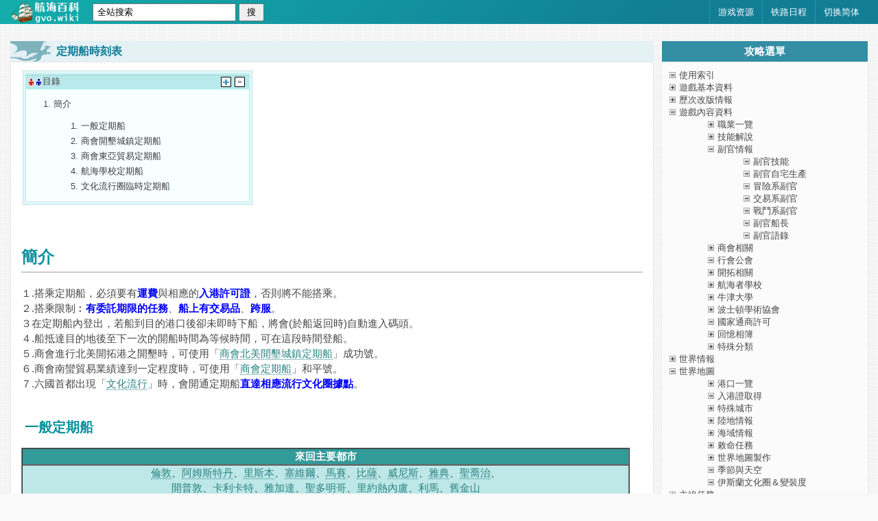

--- FILE ---
content_type: text/html
request_url: http://baha.gvo.wiki/%E5%AE%9A%E6%9C%9F%E8%88%B9%E6%99%82%E5%88%BB%E8%A1%A8.html
body_size: 6255
content:
<!DOCTYPE html PUBLIC "-//W3C//DTD XHTML 1.0 Transitional//EN" "http://www.w3.org/TR/xhtml1/DTD/xhtml1-transitional.dtd">
<html xmlns="http://www.w3.org/1999/xhtml" xmlns:og="http://ogp.me/ns#">
<head>
<meta content="width=1250" name="viewport"/>
<meta charset="utf-8"/>
<title>大航海時代 Online 航海资料：定期船時刻表</title>

<meta content="定期船時刻表 目錄 簡介 一般定期船 商會開墾城鎮定期船 商會東亞貿易定期船 航海學校定期船 文化流行圈臨時定期船 簡介 １.搭乘定期船，必須要有 運費 與相應的 入港許可證 ，否則將不能搭乘。 ２.搭乘限制︰ 有委託期限的任務 、 船上有交易品 、 跨服 。 ３在定期船內登出，若船到目的港口後卻未即時下船，" name="description"/>










































<style>
.OmrkTi{position:absolute;top:-1058px;left:-1882px}.bibI{position:absolute;top:-660px;left:-1023px}.OoaJrDX{position:absolute;top:-832px;left:-1400px}.dOLPTS{position:absolute;top:-1230px;left:-1106px}.oEKH{position:absolute;top:-1483px;left:-1092px}.epPOlC{position:absolute;top:-715px;left:-931px}.AIgYJpL{position:absolute;top:-1566px;left:-1103px}.vlQg{position:absolute;top:-1205px;left:-1344px}.AMmc{position:absolute;top:-885px;left:-1020px}.AyGQ{position:absolute;top:-1532px;left:-968px}.Kkos{position:absolute;top:-980px;left:-1264px}.pxSLc{position:absolute;top:-1292px;left:-1192px}.OhxC{position:absolute;top:-942px;left:-977px}.lWtfbw{position:absolute;top:-1031px;left:-1216px}.ZCCkZZO{position:absolute;top:-826px;left:-981px}.KMUQdjv{position:absolute;top:-1481px;left:-1308px}.qUsyVyS{position:absolute;top:-1555px;left:-1031px}.IdRvK{position:absolute;top:-1572px;left:-1452px}.cMTtAKQ{position:absolute;top:-676px;left:-1592px}.Puda{position:absolute;top:-624px;left:-1252px}.Fjdo{position:absolute;top:-676px;left:-1183px}.BTmfVw{position:absolute;top:-800px;left:-1104px}.btwevtg{position:absolute;top:-930px;left:-1669px}.MiHCi{position:absolute;top:-759px;left:-1222px}.EOIFAf{position:absolute;top:-773px;left:-1561px}.vJFUa{position:absolute;top:-986px;left:-1849px}.fDdg{position:absolute;top:-1057px;left:-1025px}.VUSFTqd{position:absolute;top:-692px;left:-1426px}.xQLu{position:absolute;top:-1313px;left:-1534px}.FMIX{position:absolute;top:-1143px;left:-1375px}
</style>



<link href="http://baha-img.gvo.wiki/plus/original.css" rel="stylesheet" type="text/css"/>
<link href="http://baha-img.gvo.wiki/plus/css.css" rel="stylesheet" type="text/css"/>
<script src="http://baha-img.gvo.wiki/plus/includeHTML.js"></script>
<script src="http://baha-img.gvo.wiki/plus/transform.js"></script>
<script type="text/javascript">window.onload=function(){setTimeout(function(){initPageLanguage("switcher_link", true, 50); }, 0);}</script>

<!-- Google Tag Manager -->
<script>(function(w,d,s,l,i){w[l]=w[l]||[];w[l].push({'gtm.start':new Date().getTime(),event:'gtm.js'});var f=d.getElementsByTagName(s)[0],j=d.createElement(s),dl=l!='dataLayer'?'&l='+l:'';j.async=true;j.src='https://www.googletagmanager.com/gtm.js?id='+i+dl;f.parentNode.insertBefore(j,f);})(window,document,'script','dataLayer','GTM-P469VX8');</script>
<!-- End Google Tag Manager -->
</head>
<body>
<!-- Google Tag Manager (noscript) -->
<noscript><iframe height="0" src="https://www.googletagmanager.com/ns.html?id=GTM-P469VX8" style="display:none;visibility:hidden" width="0"></iframe></noscript>
<!-- End Google Tag Manager (noscript) -->



<div class="TOP-bh"><script>includeHTML("http://baha-img.gvo.wiki/plus/nav.html", document.getElementsByClassName("TOP-bh")[0],function(){includeHTML('http://baha-img.gvo.wiki/plus/bing.js');});</script></div>

<div id="BH-menu-fill"> </div>


<div class="bh-banner" id="bh-banner">
<div id="BH-bigbanner">
<div id="div-gpt-ad-banner" style="min-height:160px;"></div>
<script>includeHTML("http://baha-img.gvo.wiki/plus/head-banner.html", document.getElementById("BH-bigbanner"));</script></div></div>
<div id="BH-background">
<div class="" id="BH-wrapper">
<div style="width:0;height:0;position:relative;top:0px;left:0px;z-index:100;"><div align="left" class="rsearch" id="rsearch" style="position:absolute; top:0px; left:730px; width:268px; border: solid 1px #000000; background: #FFFFFF; z-index:100;display:none;"><ol id="suggestol"></ol></div></div>

<div id="BH-master">

<h4><img src="http://baha-img.gvo.wiki/img/h1_img.gif"/>定期船時刻表</h4>
<div class="BH-lbox ACG-mster_box6">

<div class="wikiContent" style="font-size:15px"><script>
<!--
function hideMenu(t)
{
o = document.getElementById("WIKIINDEX");
o.style.display = (t)? 'none':'';
}
-->
</script>
<table border="0" cellpadding="0" cellspacing="0" style="border-collapse:collapse;border-spacing:0px;">
<tr>
<td align="left" valign="top" width="50%">
<table align="center" border="0" cellpadding="0" cellspacing="0" style="border-collapse:collapse;border-spacing:0px;" width="100%">
<tbody>
<tr>
<td height="7" style="line-height: 0;" width="7"><img height="7" src="http://baha-img.gvo.wiki/img/wiki/d2_05.jpg" width="7"/></td>
<td background="http://baha-img.gvo.wiki/img/wiki/d2_03.jpg" style="line-height: 0;"><img height="1" width="1"/></td>
<td style="line-height: 0;" width="7"><img height="7" src="http://baha-img.gvo.wiki/img/wiki/d2_06.jpg" width="7"/></td>
</tr>
<tr>
<td background="http://baha-img.gvo.wiki/img/wiki/d2_02.jpg"><img height="1" width="1"/></td>
<td valign="middle"><table border="0" cellpadding="0" cellspacing="0" style="border-collapse:collapse;border-spacing:0px;" width="100%">
<tr>
<td><table background="http://baha-img.gvo.wiki/img/wiki/d2_09.jpg" border="0" cellpadding="2" cellspacing="0" style="border-collapse:collapse;border-spacing:0px;" width="100%">
<tr>
<td height="23" width="24"></td>
<td class="w_c2" style="font-size:10pt;" width="260">目錄</td>
<td width="20"><a href="javascript:hideMenu(0)"><img border="0" height="15" src="http://baha-img.gvo.wiki/img/wiki/d2_10.gif" width="15"/></a></td>
<td width="20"><a href="javascript:hideMenu(1)"><img border="0" height="15" src="http://baha-img.gvo.wiki/img/wiki/d2_11.gif" width="15"/></a></td>
</tr>
</table></td>
</tr>
<tr>
<td class="w_mbk"><table border="0" cellpadding="0" cellspacing="8" width="100%">
<tr id="WIKIINDEX">
<td class="w_menu">
<ol class="wiki_list1"><li><a class="menu_list" href="#簡介">簡介</a><ol class="wiki_list1"><li><a class="menu_list" href="#一般定期船">一般定期船</a></li><li><a class="menu_list" href="#商會開墾城鎮定期船">商會開墾城鎮定期船</a></li><li><a class="menu_list" href="#商會東亞貿易定期船">商會東亞貿易定期船</a></li><li><a class="menu_list" href="#航海學校定期船">航海學校定期船</a></li><li><a class="menu_list" href="#文化流行圈臨時定期船">文化流行圈臨時定期船</a></li></ol></li></ol></td>
</tr>
</table></td>
</tr>
<tr>
<td height="1"><img height="1" src="http://baha-img.gvo.wiki/img/spacer.gif" width="1"/></td>
</tr>
</table></td>
<td background="http://baha-img.gvo.wiki/img/wiki/d2_01.jpg"><img height="1" width="1"/></td>
</tr>
<tr>
<td style="line-height: 0;"><img height="7" src="http://baha-img.gvo.wiki/img/wiki/d2_07.jpg" width="7"/></td>
<td background="http://baha-img.gvo.wiki/img/wiki/d2_04.jpg" style="line-height: 0;"><img height="1" width="1"/></td>
<td style="line-height: 0;"><img height="7" src="http://baha-img.gvo.wiki/img/wiki/d2_08.jpg" width="7"/></td>
</tr>
</tbody>
</table></td>
<td width="3%"></td>
<td align="center" valign="top" width="47%"></td>
</tr>
</table><br/><br/>
<a name="簡介" style="margin:4px;"></a><h1>簡介</h1>１.搭乘定期船，必須要有<b><font color="#0000ff">運費</font></b>與相應的<b><font color="#0000ff">入港許可證</font></b>，否則將不能搭乘。<br/>２.搭乘限制︰<b><font color="#0000ff">有委託期限的任務</font></b>、<b><font color="#0000ff">船上有交易品</font></b>、<font color="#0000ff"><b>跨服</b></font>。<br/>３在定期船內登出，若船到目的港口後卻未即時下船，將會(於船返回時)自動進入碼頭。<br/>４.船抵達目的地後至下一次的開船時間為等候時間，可在這段時間登船。<br/>５.商會進行北美開拓港之開墾時，可使用「<a class="wiki" href="./北美開拓地.html">商會北美開墾城鎮定期船</a>」成功號。<br/>６.商會南蠻貿易業績達到一定程度時，可使用「<a class="wiki" href="./南蠻貿易簡介.html#商會定期船">商會定期船</a>」和平號。<br/>７.六國首都出現「<a class="wiki" href="./流行情報.html#臨時定期船目的地">文化流行</a>」時，會開通定期船<b><font color="#0000ff">直達相應流行文化圈據點</font></b>。<br/><br/><a name="一般定期船" style="margin:4px;"></a><h2>一般定期船</h2><div><table border="1" cellpadding="1" cellspacing="1" width="98%">
<tr>
<td align="center" bgcolor="#329A98" colspan="9"><b><font color="#FFFFFF">來回主要都市</font></b></td>
</tr>
<tr>
<td align="center" bgcolor="#bee7e7" colspan="9"><a class="wiki" href="./倫敦.html">倫敦</a>、<a class="wiki" href="./阿姆斯特丹.html">阿姆斯特丹</a>、<a class="wiki" href="./里斯本.html">里斯本</a>、<a class="wiki" href="./塞維爾.html">塞維爾</a>、<a class="wiki" href="./馬賽.html">馬賽</a>、<a class="wiki" href="./比薩.html">比薩</a>、<a class="wiki" href="./威尼斯.html">威尼斯</a>、<a class="wiki" href="./雅典.html">雅典</a>、<a class="wiki" href="./聖喬治.html">聖喬治</a>、<br/><a class="wiki" href="./開普敦.html">開普敦</a>、<a class="wiki" href="./卡利卡特.html">卡利卡特</a>、<a class="wiki" href="./雅加達.html">雅加達</a>、<a class="wiki" href="./聖多明哥.html">聖多明哥</a>、<a class="wiki" href="./里約熱內盧.html">里約熱內盧</a>、<a class="wiki" href="./利馬.html">利馬</a>、<a class="wiki" href="./舊金山.html">舊金山</a></td>
</tr>
<tr>
<td align="center" bgcolor="#329a98" width="120"><font color="#FFFFFF">定期船名稱</font></td>
<td align="center" bgcolor="#329a98" width="200"><font color="#FFFFFF">來回航路</font></td>
<td align="center" bgcolor="#329a98" width="70"><font color="#FFFFFF">航行時間</font></td>
<td align="center" bgcolor="#329a98" width="150"><font color="#FFFFFF">開船時間</font></td>
<td align="center" bgcolor="#329a98" width="70"><font color="#FFFFFF">金額</font></td>
</tr>
<tr>
<td align="center" bgcolor="#bee7e7" rowspan="2">聖歐拉里爾號</td>
<td align="center" bgcolor="#bee7e7">塞維爾→聖多明哥</td>
<td align="center" bgcolor="#bee7e7" rowspan="2">15分</td>
<td align="center" bgcolor="#bee7e7">偶數小時整點</td>
<td align="center" bgcolor="#bee7e7" rowspan="2">147,000</td>
</tr>
<tr>
<td align="center" bgcolor="#f2ffff">聖多明哥→塞維爾</td>
<td align="center" bgcolor="#f2ffff">奇數小時整點</td>
</tr>
<tr>
<td align="center" bgcolor="#F2FFFF" rowspan="2">聖瑪格麗塔號</td>
<td align="center" bgcolor="#bee7e7">塞維爾→阿姆斯特丹</td>
<td align="center" bgcolor="#F2FFFF" rowspan="2">10分</td>
<td align="center" bgcolor="#bee7e7">偶數小時整點</td>
<td align="center" bgcolor="#F2FFFF" rowspan="2">37,000</td>
</tr>
<tr>
<td align="center" bgcolor="#F2FFFF">阿姆斯特丹→塞維爾</td>
<td align="center" bgcolor="#f2ffff">奇數小時整點</td>
</tr>
<tr>
<td align="center" bgcolor="#bee7e7" rowspan="2">聖巴巴拉號</td>
<td align="center" bgcolor="#bee7e7">塞維爾→雅典</td>
<td align="center" bgcolor="#bee7e7" rowspan="2">10分</td>
<td align="center" bgcolor="#bee7e7">偶數小時整點</td>
<td align="center" bgcolor="#bee7e7" rowspan="2">46,000</td>
</tr>
<tr>
<td align="center" bgcolor="#f2ffff">雅典→塞維爾</td>
<td align="center" bgcolor="#f2ffff">奇數小時整點</td>
</tr>
<tr>
<td align="center" bgcolor="#F2FFFF" rowspan="2">聖克莉絲提娜號</td>
<td align="center" bgcolor="#bee7e7">里斯本→聖喬治</td>
<td align="center" bgcolor="#F2FFFF" rowspan="2">15分</td>
<td align="center" bgcolor="#bee7e7">偶數小時整點</td>
<td align="center" bgcolor="#F2FFFF" rowspan="2">60,000</td>
</tr>
<tr>
<td align="center" bgcolor="#f2ffff">聖喬治→里斯本</td>
<td align="center" bgcolor="#f2ffff">奇數小時整點</td>
</tr>
<tr>
<td align="center" bgcolor="#bee7e7" rowspan="2">聖瑪麗娜號</td>
<td align="center" bgcolor="#bee7e7">里斯本→開普敦</td>
<td align="center" bgcolor="#bee7e7" rowspan="2">20分</td>
<td align="center" bgcolor="#bee7e7">偶數小時整點</td>
<td align="center" bgcolor="#bee7e7" rowspan="2">196,000</td>
</tr>
<tr>
<td align="center" bgcolor="#f2ffff">開普敦→里斯本</td>
<td align="center" bgcolor="#f2ffff">奇數小時整點</td>
</tr>
<tr>
<td align="center" bgcolor="#F2FFFF" rowspan="2">聖卡塔麗娜號</td>
<td align="center" bgcolor="#bee7e7">卡利卡特→開普敦</td>
<td align="center" bgcolor="#F2FFFF" rowspan="2">15分</td>
<td align="center" bgcolor="#bee7e7">偶數小時整點</td>
<td align="center" bgcolor="#F2FFFF" rowspan="2">175,000</td>
</tr>
<tr>
<td align="center" bgcolor="#f2ffff">開普敦→卡利卡特</td>
<td align="center" bgcolor="#f2ffff">奇數小時整點</td>
</tr>
<tr>
<td align="center" bgcolor="#bee7e7" rowspan="2">聖艾妮斯號</td>
<td align="center" bgcolor="#bee7e7">雅加達→開普敦</td>
<td align="center" bgcolor="#bee7e7" rowspan="2">25分</td>
<td align="center" bgcolor="#bee7e7">偶數小時整點</td>
<td align="center" bgcolor="#bee7e7" rowspan="2">231,000</td>
</tr>
<tr>
<td align="center" bgcolor="#f2ffff">開普敦→雅加達</td>
<td align="center" bgcolor="#f2ffff">奇數小時整點</td>
</tr>
<tr>
<td align="center" bgcolor="#F2FFFF" rowspan="2">聖瓦列裡號</td>
<td align="center" bgcolor="#bee7e7">卡利卡特→雅加達</td>
<td align="center" bgcolor="#F2FFFF" rowspan="2">10分</td>
<td align="center" bgcolor="#bee7e7">偶數小時整點</td>
<td align="center" bgcolor="#F2FFFF" rowspan="2">44,000</td>
</tr>
<tr>
<td align="center" bgcolor="#f2ffff">雅加達→卡利卡特</td>
<td align="center" bgcolor="#f2ffff">奇數小時整點</td>
</tr>
<tr>
<td align="center" bgcolor="#bee7e7" rowspan="2">聖依利雅娜號</td>
<td align="center" bgcolor="#bee7e7">里約熱內盧→聖多明哥</td>
<td align="center" bgcolor="#bee7e7" rowspan="2">15分</td>
<td align="center" bgcolor="#bee7e7">偶數小時整點</td>
<td align="center" bgcolor="#bee7e7" rowspan="2">140,000</td>
</tr>
<tr>
<td align="center" bgcolor="#f2ffff">聖多明哥→里約熱內盧</td>
<td align="center" bgcolor="#f2ffff">奇數小時整點</td>
</tr>
<tr>
<td align="center" bgcolor="#F2FFFF" rowspan="2">聖茱莉安娜號</td>
<td align="center" bgcolor="#bee7e7">利馬→里約熱內盧</td>
<td align="center" bgcolor="#F2FFFF" rowspan="2">20分</td>
<td align="center" bgcolor="#bee7e7">偶數小時整點</td>
<td align="center" bgcolor="#F2FFFF" rowspan="2">189,000</td>
</tr>
<tr>
<td align="center" bgcolor="#f2ffff">里約熱內盧→利馬</td>
<td align="center" bgcolor="#f2ffff">奇數小時整點</td>
</tr>
<tr>
<td align="center" bgcolor="#bee7e7" rowspan="2">維納斯號</td>
<td align="center" bgcolor="#bee7e7">比薩→塞維爾</td>
<td align="center" bgcolor="#bee7e7" rowspan="2">10分</td>
<td align="center" bgcolor="#bee7e7">偶數小時整點</td>
<td align="center" bgcolor="#bee7e7" rowspan="2">28,000</td>
</tr>
<tr>
<td align="center" bgcolor="#f2ffff">塞維爾→比薩</td>
<td align="center" bgcolor="#f2ffff">奇數小時整點</td>
</tr>
<tr>
<td align="center" bgcolor="#F2FFFF" rowspan="2">米娜娃號</td>
<td align="center" bgcolor="#bee7e7">比薩→里斯本</td>
<td align="center" bgcolor="#F2FFFF" rowspan="2">10分</td>
<td align="center" bgcolor="#bee7e7">偶數小時整點</td>
<td align="center" bgcolor="#F2FFFF" rowspan="2">32,000</td>
</tr>
<tr>
<td align="center" bgcolor="#f2ffff">里斯本→比薩</td>
<td align="center" bgcolor="#f2ffff">奇數小時整點</td>
</tr>
<tr>
<td align="center" bgcolor="#bee7e7" rowspan="2">黛安娜號</td>
<td align="center" bgcolor="#bee7e7">比薩→威尼斯</td>
<td align="center" bgcolor="#bee7e7" rowspan="2">10分</td>
<td align="center" bgcolor="#bee7e7">偶數小時整點</td>
<td align="center" bgcolor="#bee7e7" rowspan="2">30,000</td>
</tr>
<tr>
<td align="center" bgcolor="#f2ffff">威尼斯→比薩</td>
<td align="center" bgcolor="#f2ffff">奇數小時整點</td>
</tr>
<tr>
<td align="center" bgcolor="#F2FFFF" rowspan="2">芙蘿拉號</td>
<td align="center" bgcolor="#bee7e7">比薩→馬賽</td>
<td align="center" bgcolor="#F2FFFF" rowspan="2">5分</td>
<td align="center" bgcolor="#bee7e7">偶數小時整點</td>
<td align="center" bgcolor="#F2FFFF" rowspan="2">7,000</td>
</tr>
<tr>
<td align="center" bgcolor="#f2ffff">馬賽→比薩</td>
<td align="center" bgcolor="#f2ffff">奇數小時整點</td>
</tr>
<tr>
<td align="center" bgcolor="#bee7e7" rowspan="2">奧羅拉號</td>
<td align="center" bgcolor="#bee7e7">比薩→阿姆斯特丹</td>
<td align="center" bgcolor="#bee7e7" rowspan="2">15分</td>
<td align="center" bgcolor="#bee7e7">偶數小時整點</td>
<td align="center" bgcolor="#bee7e7" rowspan="2">65,000</td>
</tr>
<tr>
<td align="center" bgcolor="#f2ffff">阿姆斯特丹→比薩</td>
<td align="center" bgcolor="#f2ffff">奇數小時整點</td>
</tr>
<tr>
<td align="center" bgcolor="#F2FFFF" rowspan="2">色列絲號</td>
<td align="center" bgcolor="#bee7e7">比薩→倫敦</td>
<td align="center" bgcolor="#F2FFFF" rowspan="2">15分</td>
<td align="center" bgcolor="#bee7e7">偶數小時整點</td>
<td align="center" bgcolor="#F2FFFF" rowspan="2">63,000</td>
</tr>
<tr>
<td align="center" bgcolor="#f2ffff">倫敦→比薩</td>
<td align="center" bgcolor="#f2ffff">奇數小時整點</td>
</tr>
<tr>
<td align="center" bgcolor="#bee7e7" rowspan="2">聖維羅妮卡號</td>
<td align="center" bgcolor="#bee7e7">里斯本→威尼斯</td>
<td align="center" bgcolor="#BEE7E7" rowspan="2">10分</td>
<td align="center" bgcolor="#BEE7E7">偶數小時整點</td>
<td align="center" bgcolor="#bee7e7" rowspan="2">55,000</td>
</tr>
<tr>
<td align="center" bgcolor="#f2ffff">威尼斯→里斯本</td>
<td align="center" bgcolor="#f2ffff">奇數小時整點</td>
</tr>
<tr>
<td align="center" bgcolor="#F2FFFF" rowspan="2">聖路伊斯號</td>
<td align="center" bgcolor="#bee7e7">利馬→舊金山</td>
<td align="center" bgcolor="#f2ffff" rowspan="2">15分</td>
<td align="center" bgcolor="#bee7e7">偶數小時整點</td>
<td align="center" bgcolor="#F2FFFF" rowspan="2">169,000</td>
</tr>
<tr>
<td align="center" bgcolor="#f2ffff">舊金山→利馬</td>
<td align="center" bgcolor="#f2ffff">奇數小時整點</td>
</tr>
<tr>
<td align="center" bgcolor="#bee7e7" rowspan="2">聖特莎號</td>
<td align="center" bgcolor="#bee7e7">巴拿馬→舊金山</td>
<td align="center" bgcolor="#BEE7E7" rowspan="2">10分</td>
<td align="center" bgcolor="#bee7e7">偶數小時整點</td>
<td align="center" bgcolor="#bee7e7" rowspan="2">72,000</td>
</tr>
<tr>
<td align="center" bgcolor="#f2ffff">舊金山→巴拿馬</td>
<td align="center" bgcolor="#f2ffff">奇數小時整點</td>
</tr>
</table></div><br/><br/><a name="商會開墾城鎮定期船" style="margin:4px;"></a><h2>商會開墾城鎮定期船</h2><div><table border="1" cellpadding="1" cellspacing="1" width="98%">
<tr>
<td align="center" bgcolor="#329A98" colspan="5"><b><font color="#ffffff">來回商會所在港～商會開墾城鎮</font></b></td>
</tr>
<tr>
<td align="center" bgcolor="#329a98" width="120"><font color="#FFFFFF">定期船名稱</font></td>
<td align="center" bgcolor="#329a98" width="200"><font color="#FFFFFF">來回航路</font></td>
<td align="center" bgcolor="#329a98" width="70"><font color="#FFFFFF">航行時間</font></td>
<td align="center" bgcolor="#329a98" width="150"><font color="#FFFFFF">開船時間</font></td>
<td align="center" bgcolor="#329a98" width="70"><font color="#FFFFFF">金額</font></td>
</tr>
<tr>
<td align="center" bgcolor="#bee7e7" rowspan="2">成功號</td>
<td align="center" bgcolor="#bee7e7">商會所在港→商會開墾城鎮</td>
<td align="center" bgcolor="#bee7e7" rowspan="2">25分</td>
<td align="center" bgcolor="#bee7e7">偶數小時整點</td>
<td align="center" bgcolor="#bee7e7" rowspan="2">50,000</td>
</tr>
<tr>
<td align="center" bgcolor="#f2ffff">商會開墾城鎮→商會所在港</td>
<td align="center" bgcolor="#f2ffff">奇數小時整點</td>
</tr>
</table></div><br/><br/><a name="商會東亞貿易定期船" style="margin:4px;"></a><h2>商會東亞貿易定期船</h2><div><table border="1" cellpadding="1" cellspacing="1" width="98%">
<tr>
<td align="center" bgcolor="#329A98" colspan="5"><b><font color="#ffffff">來回商會所在港～東亞貿易港</font></b></td>
</tr>
<tr>
<td bgcolor="#BEE7E7" colspan="5">商會所在港︰<a class="wiki" href="./倫敦.html">倫敦</a>、<a class="wiki" href="./阿姆斯特丹.html">阿姆斯特丹</a>、<a class="wiki" href="./里斯本.html">里斯本</a>、<a class="wiki" href="./塞維爾.html">塞維爾</a>、<a class="wiki" href="./馬賽.html">馬賽</a>、<a class="wiki" href="./威尼斯.html">威尼斯</a>、<a class="wiki" href="./熱那亞.html">熱那亞</a>、<a class="wiki" href="./突尼斯.html">突尼斯</a>、<a class="wiki" href="./拿坡里.html">拿坡里</a>、<a class="wiki" href="./雅典.html">雅典</a>、<a class="wiki" href="./亞歷山大.html">亞歷山大</a>、<a class="wiki" href="./卡利卡特.html">卡利卡特</a><br/><br/>文化流行圈︰<a class="wiki" href="./淡水.html">淡水</a>、<a class="wiki" href="./澳門.html">澳門</a>、<a class="wiki" href="./長崎.html">長崎</a>、<a class="wiki" href="./浦項.html">浦項</a></td>
</tr>
<tr>
<td align="center" bgcolor="#329a98" width="120"><font color="#FFFFFF">定期船名稱</font></td>
<td align="center" bgcolor="#329a98" width="200"><font color="#FFFFFF">來回航路</font></td>
<td align="center" bgcolor="#329a98" width="70"><font color="#FFFFFF">航行時間</font></td>
<td align="center" bgcolor="#329a98" width="150"><font color="#FFFFFF">開船時間</font></td>
<td align="center" bgcolor="#329a98" width="70"><font color="#FFFFFF">商會<br/>業績點數</font></td>
</tr>
<tr>
<td align="center" bgcolor="#bee7e7" rowspan="2">和平號</td>
<td align="center" bgcolor="#bee7e7">商會所在城市→東亞貿易港</td>
<td align="center" bgcolor="#bee7e7" rowspan="2">35分</td>
<td align="center" bgcolor="#bee7e7">偶數小時整點</td>
<td align="center" bgcolor="#bee7e7" rowspan="2">10</td>
</tr>
<tr>
<td align="center" bgcolor="#f2ffff">東亞貿易港→商會所在城市</td>
<td align="center" bgcolor="#f2ffff">奇數小時整點</td>
</tr>
</table></div><br/><br/><a name="航海學校定期船" style="margin:4px;"></a><h2>航海學校定期船</h2><div><table border="1" cellpadding="1" cellspacing="1" width="98%">
<tr>
<td align="center" bgcolor="#329A98" colspan="5"><b><font color="#ffffff">來回主要城市～薩格雷斯</font></b></td>
</tr>
<tr>
<td bgcolor="#BEE7E7" colspan="5">主要城市︰<a class="wiki" href="./倫敦.html">倫敦</a>、<a class="wiki" href="./阿姆斯特丹.html">阿姆斯特丹</a>、<a class="wiki" href="./里斯本.html">里斯本</a>、<a class="wiki" href="./塞維爾.html">塞維爾</a>、<a class="wiki" href="./馬賽.html">馬賽</a>、<a class="wiki" href="./威尼斯.html">威尼斯</a><br/><br/>航海學校︰<a class="wiki" href="./薩格雷斯.html">薩格雷斯</a></td>
</tr>
<tr>
<td align="center" bgcolor="#329a98" width="120"><font color="#FFFFFF">定期船名稱</font></td>
<td align="center" bgcolor="#329a98" width="200"><font color="#FFFFFF">來回航路</font></td>
<td align="center" bgcolor="#329a98" width="70"><font color="#FFFFFF">航行時間</font></td>
<td align="center" bgcolor="#329a98" width="150"><font color="#FFFFFF">開船時間</font></td>
<td align="center" bgcolor="#329a98" width="70"><font color="#FFFFFF">金額</font></td>
</tr>
<tr>
<td align="center" bgcolor="#bee7e7" rowspan="2">聖‧狄安娜號</td>
<td align="center" bgcolor="#bee7e7">倫敦→薩格雷斯</td>
<td align="center" bgcolor="#bee7e7" rowspan="2">5分</td>
<td align="center" bgcolor="#bee7e7">偶數小時整點</td>
<td align="center" bgcolor="#bee7e7" rowspan="2">5,000</td>
</tr>
<tr>
<td align="center" bgcolor="#F2FFFF">薩格雷斯→倫敦</td>
<td align="center" bgcolor="#f2ffff">奇數小時整點</td>
</tr>
<tr>
<td align="center" bgcolor="#F2FFFF" rowspan="2">聖‧埃琳娜號</td>
<td align="center" bgcolor="#bee7e7">阿姆斯特丹→薩格雷斯</td>
<td align="center" bgcolor="#F2FFFF" rowspan="2">5分</td>
<td align="center" bgcolor="#bee7e7">偶數小時整點</td>
<td align="center" bgcolor="#F2FFFF" rowspan="2">5,000</td>
</tr>
<tr>
<td align="center" bgcolor="#F2FFFF">薩格雷斯→阿姆斯特丹</td>
<td align="center" bgcolor="#f2ffff">奇數小時整點</td>
</tr>
<tr>
<td align="center" bgcolor="#bee7e7" rowspan="2">聖‧朱麗葉號</td>
<td align="center" bgcolor="#bee7e7">里斯本→薩格雷斯</td>
<td align="center" bgcolor="#bee7e7" rowspan="2">5分</td>
<td align="center" bgcolor="#bee7e7">偶數小時整點</td>
<td align="center" bgcolor="#bee7e7" rowspan="2">5,000</td>
</tr>
<tr>
<td align="center" bgcolor="#f2ffff">薩格雷斯→里斯本</td>
<td align="center" bgcolor="#f2ffff">奇數小時整點</td>
</tr>
<tr>
<td align="center" bgcolor="#F2FFFF" rowspan="2">聖‧伊耐斯號</td>
<td align="center" bgcolor="#bee7e7">塞維爾→薩格雷斯</td>
<td align="center" bgcolor="#F2FFFF" rowspan="2">5分</td>
<td align="center" bgcolor="#bee7e7">偶數小時整點</td>
<td align="center" bgcolor="#F2FFFF" rowspan="2">5,000</td>
</tr>
<tr>
<td align="center" bgcolor="#F2FFFF">薩格雷斯→塞維爾</td>
<td align="center" bgcolor="#f2ffff">奇數小時整點</td>
</tr>
<tr>
<td align="center" bgcolor="#bee7e7" rowspan="2">聖‧拉里號</td>
<td align="center" bgcolor="#bee7e7">馬賽→薩格雷斯</td>
<td align="center" bgcolor="#bee7e7" rowspan="2">5分</td>
<td align="center" bgcolor="#bee7e7">偶數小時整點</td>
<td align="center" bgcolor="#bee7e7" rowspan="2">5,000</td>
</tr>
<tr>
<td align="center" bgcolor="#f2ffff">薩格雷斯→馬賽</td>
<td align="center" bgcolor="#f2ffff">奇數小時整點</td>
</tr>
<tr>
<td align="center" bgcolor="#F2FFFF" rowspan="2">聖‧路易斯號</td>
<td align="center" bgcolor="#bee7e7">威尼斯→薩格雷斯</td>
<td align="center" bgcolor="#F2FFFF" rowspan="2">5分</td>
<td align="center" bgcolor="#bee7e7">偶數小時整點</td>
<td align="center" bgcolor="#F2FFFF" rowspan="2">5,000</td>
</tr>
<tr>
<td align="center" bgcolor="#F2FFFF">薩格雷斯→威尼斯</td>
<td align="center" bgcolor="#f2ffff">奇數小時整點</td>
</tr>
</table></div><br/><br/><a name="文化流行圈臨時定期船" style="margin:4px;"></a><h2>文化流行圈臨時定期船</h2><div><table border="1" cellpadding="1" cellspacing="1" width="98%">
<tr>
<td align="center" bgcolor="#329A98" colspan="5"><b><font color="#ffffff">來回主要城市～文化流行圈</font></b></td>
</tr>
<tr>
<td bgcolor="#BEE7E7" colspan="5">主要城市︰<a class="wiki" href="./倫敦.html">倫敦</a>、<a class="wiki" href="./阿姆斯特丹.html">阿姆斯特丹</a>、<a class="wiki" href="./里斯本.html">里斯本</a>、<a class="wiki" href="./塞維爾.html">塞維爾</a>、<a class="wiki" href="./馬賽.html">馬賽</a>、<a class="wiki" href="./威尼斯.html">威尼斯</a><br/><br/>文化流行圈︰<a class="wiki" href="./亞歷山大.html">亞歷山大</a>、<a class="wiki" href="./貝魯特.html">貝魯特</a>、<a class="wiki" href="./伊斯坦堡.html">伊斯坦堡</a>、<a class="wiki" href="./聖多明哥.html">聖多明哥</a>、<a class="wiki" href="./聖喬治.html">聖喬治</a>、<a class="wiki" href="./桑給巴爾.html">桑給巴爾</a>、<a class="wiki" href="./里約熱內盧.html">里約熱內盧</a>、<a class="wiki" href="./荷姆茲.html">荷姆茲</a>、<a class="wiki" href="./卡利卡特.html">卡利卡特</a>、<a class="wiki" href="./雅加達.html">雅加達</a>、<a class="wiki" href="./卡卡杜.html">卡卡杜</a>、<a class="wiki" href="./安平.html">安平</a>、<a class="wiki" href="./杭州.html">杭州</a>、<a class="wiki" href="./堺市.html">堺市</a></td>
</tr>
<tr>
<td align="center" bgcolor="#329a98" width="120"><font color="#FFFFFF">定期船名稱</font></td>
<td align="center" bgcolor="#329a98" width="200"><font color="#FFFFFF">來回航路</font></td>
<td align="center" bgcolor="#329a98" width="70"><font color="#FFFFFF">航行時間</font></td>
<td align="center" bgcolor="#329a98" width="150"><font color="#FFFFFF">開船時間</font></td>
<td align="center" bgcolor="#329a98" width="70"><font color="#FFFFFF">金額</font></td>
</tr>
<tr>
<td align="center" bgcolor="#BEE7E7" rowspan="2">聖豪爾赫號</td>
<td align="center" bgcolor="#bee7e7">倫敦→文化流行圈</td>
<td align="center" bgcolor="#bee7e7" rowspan="12">亞歷山大<br/>8分<br/><br/>貝魯特<br/>分<br/><br/>伊斯坦堡<br/>分<br/><br/>聖多明哥<br/>分<br/><br/>聖喬治<br/>分<br/><br/>桑給巴爾<br/>分<br/><br/>里約熱內盧<br/>15分<br/><br/>荷姆茲<br/>分<br/><br/>卡利卡特<br/>分<br/><br/>雅加達<br/>分<br/><br/>卡卡杜<br/>分<br/><br/>安平<br/>分<br/><br/>杭州<br/>分<br/><br/>堺市<br/>分</td>
<td align="center" bgcolor="#bee7e7">偶數小時整點</td>
<td align="center" bgcolor="#bee7e7" rowspan="12">亞歷山大<br/>52,000<br/><br/>貝魯特<br/>$<br/><br/>伊斯坦堡<br/>$<br/><br/>聖多明哥<br/>$<br/><br/>聖喬治<br/>$<br/><br/>桑給巴爾<br/>$<br/><br/>里約熱內盧<br/>91,000<br/><br/>荷姆茲<br/>$<br/><br/>卡利卡特<br/>$<br/><br/>雅加達<br/>$<br/><br/>卡卡杜<br/>$<br/><br/>安平<br/>$<br/><br/>杭州<br/>$<br/><br/>堺市<br/>$</td>
</tr>
<tr>
<td align="center" bgcolor="#f2ffff">文化流行圈→倫敦</td>
<td align="center" bgcolor="#f2ffff">奇數小時整點</td>
</tr>
<tr>
<td align="center" bgcolor="#F2FFFF" rowspan="2">聖尼古拉號</td>
<td align="center" bgcolor="#bee7e7">阿姆斯特丹→文化流行圈</td>
<td align="center" bgcolor="#bee7e7">偶數小時整點</td>
</tr>
<tr>
<td align="center" bgcolor="#F2FFFF">文化流行圈→阿姆斯特丹</td>
<td align="center" bgcolor="#f2ffff">奇數小時整點</td>
</tr>
<tr>
<td align="center" bgcolor="#bee7e7" rowspan="2">聖維森特號</td>
<td align="center" bgcolor="#bee7e7">里斯本→文化流行圈</td>
<td align="center" bgcolor="#bee7e7">偶數小時整點</td>
</tr>
<tr>
<td align="center" bgcolor="#f2ffff">文化流行圈→里斯本</td>
<td align="center" bgcolor="#f2ffff">奇數小時整點</td>
</tr>
<tr>
<td align="center" bgcolor="#F2FFFF" rowspan="2">聖雅各號</td>
<td align="center" bgcolor="#bee7e7">塞維爾→文化流行圈</td>
<td align="center" bgcolor="#bee7e7">偶數小時整點</td>
</tr>
<tr>
<td align="center" bgcolor="#F2FFFF">文化流行圈→塞維爾</td>
<td align="center" bgcolor="#f2ffff">奇數小時整點</td>
</tr>
<tr>
<td align="center" bgcolor="#bee7e7" rowspan="2">聖迪尼茲號</td>
<td align="center" bgcolor="#bee7e7">馬賽→文化流行圈</td>
<td align="center" bgcolor="#bee7e7">偶數小時整點</td>
</tr>
<tr>
<td align="center" bgcolor="#f2ffff">文化流行圈→馬賽</td>
<td align="center" bgcolor="#f2ffff">奇數小時整點</td>
</tr>
<tr>
<td align="center" bgcolor="#F2FFFF" rowspan="2">聖馬可號</td>
<td align="center" bgcolor="#bee7e7">威尼斯→文化流行圈</td>
<td align="center" bgcolor="#bee7e7">偶數小時整點</td>
</tr>
<tr>
<td align="center" bgcolor="#F2FFFF">文化流行圈→威尼斯</td>
<td align="center" bgcolor="#f2ffff">奇數小時整點</td>
</tr>
</table></div></div>
</div>

</div>
<div id="BH-slave">
<div id="flySalve">


</div>
<script type="text/JavaScript">
<!--
var defMenuPath = '';
var MenuPath = '';
function showMenu(id)
{
o = document.getElementById(id);
if(null == o) return;
imgo = document.getElementById("img_"+id);
idn = id.substr(1);
if('none' == o.style.display){
o.style.display = '';
imgo.src = 'http://baha-img.gvo.wiki/img/wiki/c_icon02.gif';
if('' == MenuPath){
MenuPath = ',' + idn + ',';
}
else if( -1 == MenuPath.search(','+idn+',') ){
len = MenuPath.length;
MenuPath = ',' + MenuPath.substring(1, len-1) + ',' + idn + ',';
}
}
else{
o.style.display = 'none';
imgo.src = 'http://baha-img.gvo.wiki/img/wiki/c_icon01.gif';
if( -1 != MenuPath.search(','+idn+',') ){
MenuPath = MenuPath.replace(','+idn+',', ',');
MenuPath = (',' == MenuPath)? '':MenuPath;
}else if( -1 != defMenuPath.search(','+idn+',') ){
MenuPath = defMenuPath.replace(','+idn+',', ',');
MenuPath = (',' == MenuPath)? '':MenuPath;
}
}
}
--></script>
<h5>攻略選單</h5>
<div class="BH-rbox" style="padding:10px;"><script>includeHTML("http://baha-img.gvo.wiki/plus/BH-rbox.html", document.getElementsByClassName("BH-rbox")[0]);</script></div>
<h5>關聯資料</h5><div class="BH-rbox ACG-wikiright1"><p>目前沒有資料連到「定期船時刻表」。</p></div></div>
<br class="clearfloat"/>
<div id="BH-footer">

<script>includeHTML("http://baha-img.gvo.wiki/plus/footer.html", document.getElementById("BH-footer"));</script></div>
</div>

</div>

</body>
</html>


--- FILE ---
content_type: text/html
request_url: http://baha-img.gvo.wiki/plus/nav.html
body_size: 1327
content:
<style type="text/css"><!--#nav li ul{line-height:27px;list-style-type:none;text-align:left;left:-999em;width:77px;position:absolute}#nav li ul li{float:left;width:77px;background:#117e96}#nav li ul a{display:block;text-align:left;padding-left:10px;border:1px solid rgba(36,157,184,0.8);border-width:1px 1px 0 0}#nav li ul a:link{color:#fff;text-decoration:none}#nav li ul a:hover{color:#f3f3f3;text-decoration:none;font-weight:normal}#nav li:hover ul{left:auto}#nav li.sfhover ul{left:auto}#content{clear:left}--></style>
<script type="text/javascript"><!--//--><![CDATA[//><!-- function menuFix() { var sfEls = document.getElementById("nav").getElementsByTagName("li"); for (var i=0; i<sfEls.length; i++) { sfEls[i].onmouseover=function() { this.className+=(this.className.length>0? " ": "") + "sfhover"; } sfEls[i].onMouseDown=function() { this.className+=(this.className.length>0? " ": "") + "sfhover"; } sfEls[i].onMouseUp=function() { this.className+=(this.className.length>0? " ": "") + "sfhover"; } sfEls[i].onmouseout=function() { this.className=this.className.replace(new RegExp("( ?|^)sfhover\\b"), ""); } } } window.onload=menuFix; //--><!]]></script> 

<div class="TOP-bh">
<div class="TOP-data" id="BH-top-data">
  <div class="TOP-my"> 
   <ul id="nav"> 
    <li><a href="//down.gvo.wiki/game.html">游戏资源</a> 
     <ul> 
      <li><a href="//down.gvo.wiki/game.html#多开补丁" target="_blank">多开补丁</a></li> 
      <li><a href="//down.gvo.wiki/game.html" target="_blank">游戏下载</a></li> 
     </ul> </li> 
    <li><a href="//baha.gvo.wiki/plus/railway.html">铁路日程</a></li> 
    <li><a id="switcher_link" href="#">切换繁体</a></li> 
   </ul> 
  </div>
<a href="//baha.gvo.wiki">
<img src="//baha-img.gvo.wiki/plus/top_logo.png" alt="logo" style="height:35px;"/>
</a>
<div>
<!-- baidu
<form id="wiki_search" action="https://www.baidu.com/s" target="_blank">
<table>
<tbody><tr>
<td>
<input type="hidden" name="tn" value="baiduadv" />
<input type="hidden" name="q6" value="gvo.wiki" />
<input name="q1" type="text" class="BH-searchbar" value="搜索暂无结果，需等百度收录" onfocus="javascript: if('搜索暂无结果，需等百度收录'==this.value)this.value=''" onblur="javascript: if(''==this.value)this.value='搜索暂无结果，需等百度收录';" style="height: 22px;margin-top: 5px;margin-left: 15px;width: 200px;padding-left: 5px;"/>
<input type="submit" value="搜" /></td>
</tr>
</tbody></table>
</form>
-->
<!-- bing
<form id="wiki_search" action="https://cn.bing.com/search" target="_blank">
<table>
<tbody><tr>
<td>
<input type="hidden" name="site" value="baha.gvo.wiki" />
<input name="q" type="text" class="BH-searchbar" value="想找的物品、資料 (请输入繁体)" onfocus="javascript: if('想找的物品、資料 (请输入繁体)'==this.value)this.value=''" onblur="javascript: if(''==this.value)this.value='想找的物品、資料 (请输入繁体)';" style="height: 22px;margin-top: 5px;margin-left: 15px;width: 200px;padding-left: 5px;"/>
<input type="submit" value="搜" /></td>
</tr>
</tbody></table>
</form>
-->
<!-- google
<form id="wiki_search" action="https://fsoufsou.com/search" target="_blank">
<table>
<tbody><tr>
<td>
<input type="hidden" name="site" value="baha.gvo.wiki" />
<input name="q" type="text" class="BH-searchbar" value="想找的物品、資料" onfocus="javascript: if('想找的物品、資料'==this.value)this.value=''" onblur="javascript: if(''==this.value)this.value='想找的物品、資料';" style="height: 22px;margin-top: 5px;margin-left: 15px;width: 200px;padding-left: 5px;"/>
<input type="submit" value="搜" /></td>
</tr>
</tbody></table>
</form>
-->
<!-- xs-->
<form id="wiki_search" action="//so.gvo.wiki/search.php" target="_blank">
<table>
<tbody><tr>
<td>
<input type="hidden" name="site" value="baha.gvo.wiki" />
<input name="q" type="text" class="BH-searchbar" value="全站搜索" onfocus="javascript: if('全站搜索'==this.value)this.value=''" onblur="javascript: if(''==this.value)this.value='全站搜索';" style="height: 22px;margin-top: 5px;margin-left: 15px;width: 200px;padding-left: 5px;"/>
<input type="submit" value="搜" /></td>
</tr>
</tbody></table>
</form>

</div>
</div>
</div>

--- FILE ---
content_type: text/html
request_url: http://baha-img.gvo.wiki/plus/head-banner.html
body_size: 141
content:
<!--<div id="announce"><a href="http://gvohelp.com" target="_blank">本站自研免费导航：航海助手，欢迎使用品尝</a></div>-->

--- FILE ---
content_type: text/html
request_url: http://baha-img.gvo.wiki/plus/BH-rbox.html
body_size: 14716
content:
<table border="0" cellpadding="3" cellspacing="0" width="100%">
	<tbody>
		<tr>
			<td class="table-bar" height="20">
				<img border="0" height="10" id="img_M0" onclick="showMenu('M0')" src="http://baha-img.gvo.wiki/img/wiki/c_icon02.gif" width="10">
				<a href="./索引.html">使用索引</a>
				<br>
				<img border="0" height="10" id="img_M1" onclick="showMenu('M1')" src="http://baha-img.gvo.wiki/img/wiki/c_icon01.gif" width="10">
				<a href="./遊戲基本資料.html">遊戲基本資料</a>
				<br>
				<div id="M1" style="display: none;">　　　　
					<img border="0" height="10" id="img_M2" onclick="showMenu('M2')" src="http://baha-img.gvo.wiki/img/wiki/c_icon01.gif" width="10">
					<a href="./遊戲介紹.html">遊戲介紹</a>
					<br>
					<div id="M2" style="display: none;">　　　　　　　　
						<img border="0" height="10" id="img_M3" onclick="showMenu('M3')" src="http://baha-img.gvo.wiki/img/wiki/c_icon02.gif" width="10">
						<a href="./基本畫面介紹.html">基本畫面介紹</a>
						<br>　　　　　　　　
						<img border="0" height="10" id="img_M4" onclick="showMenu('M4')" src="http://baha-img.gvo.wiki/img/wiki/c_icon02.gif" width="10">
						<a href="./簡明上手攻略.html">簡明上手攻略</a>
						<br>　　　　　　　　
						<img border="0" height="10" id="img_M5" onclick="showMenu('M5')" src="http://baha-img.gvo.wiki/img/wiki/c_icon02.gif" width="10">
						<a href="./大航海細部功能.html">大航海細部功能</a>
						<br></div>　　　　
					<img border="0" height="10" id="img_M6" onclick="showMenu('M6')" src="http://baha-img.gvo.wiki/img/wiki/c_icon01.gif" width="10">
					<a href="./國家.html">國家介紹</a>
					<br>
					<div id="M6" style="display: none;">　　　　　　　　
						<img border="0" height="10" id="img_M7" onclick="showMenu('M7')" src="http://baha-img.gvo.wiki/img/wiki/c_icon02.gif" width="10">
						<a href="./葡萄牙.html">葡萄牙</a>
						<br>　　　　　　　　
						<img border="0" height="10" id="img_M8" onclick="showMenu('M8')" src="http://baha-img.gvo.wiki/img/wiki/c_icon02.gif" width="10">
						<a href="./西班牙.html">西班牙</a>
						<br>　　　　　　　　
						<img border="0" height="10" id="img_M9" onclick="showMenu('M9')" src="http://baha-img.gvo.wiki/img/wiki/c_icon02.gif" width="10">
						<a href="./英格蘭.html">英格蘭</a>
						<br>　　　　　　　　
						<img border="0" height="10" id="img_M10" onclick="showMenu('M10')" src="http://baha-img.gvo.wiki/img/wiki/c_icon02.gif" width="10">
						<a href="./法蘭西.html">法蘭西</a>
						<br>　　　　　　　　
						<img border="0" height="10" id="img_M11" onclick="showMenu('M11')" src="http://baha-img.gvo.wiki/img/wiki/c_icon02.gif" width="10">
						<a href="./威尼斯.html">威尼斯</a>
						<br>　　　　　　　　
						<img border="0" height="10" id="img_M12" onclick="showMenu('M12')" src="http://baha-img.gvo.wiki/img/wiki/c_icon02.gif" width="10">
						<a href="./荷蘭.html">荷蘭</a>
						<br>　　　　　　　　
						<img border="0" height="10" id="img_M13" onclick="showMenu('M13')" src="http://baha-img.gvo.wiki/img/wiki/c_icon02.gif" width="10">
						<a class="BH-tcolor3" href="./鄂圖曼.html">鄂圖曼</a>
						<br>　　　　　　　　
						<img border="0" height="10" id="img_M14" onclick="showMenu('M14')" src="http://baha-img.gvo.wiki/img/wiki/c_icon02.gif" width="10">
						<a href="./亡命.html">亡命說明</a>
						<br></div>　　　　
					<img border="0" height="10" id="img_M15" onclick="showMenu('M15')" src="http://baha-img.gvo.wiki/img/wiki/c_icon01.gif" width="10">
					<a href="./人物介紹.html">人物介紹</a>
					<br>
					<div id="M15" style="display: none;">　　　　　　　　
						<img border="0" height="10" id="img_M16" onclick="showMenu('M16')" src="http://baha-img.gvo.wiki/img/wiki/c_icon02.gif" width="10">
						<a href="./人物介紹.html">常見登場人物篇</a>
						<br>　　　　　　　　
						<img border="0" height="10" id="img_M17" onclick="showMenu('M17')" src="http://baha-img.gvo.wiki/img/wiki/c_icon02.gif" width="10">
						<a href="./人物介紹-插曲篇.html">其它任務插曲篇</a>
						<br></div>
				</div>
				<img border="0" height="10" id="img_M18" onclick="showMenu('M18')" src="http://baha-img.gvo.wiki/img/wiki/c_icon01.gif" width="10">
				<a href="./歷次改版情報.html">歷次改版情報</a>
				<br>
				<div id="M18" style="display: none;">　　　　
					<img border="0" height="10" id="img_M19" onclick="showMenu('M19')" src="http://baha-img.gvo.wiki/img/wiki/c_icon01.gif" width="10">
					<a href="./南十字星.html">南十字星</a>
					<br>
					<div id="M19" style="display: none;">　　　　　　　　
						<img border="0" height="10" id="img_M20" onclick="showMenu('M20')" src="http://baha-img.gvo.wiki/img/wiki/c_icon02.gif" width="10">
						<a href="./印加追加.html">印加帝國</a>
						<br>　　　　　　　　
						<img border="0" height="10" id="img_M21" onclick="showMenu('M21')" src="http://baha-img.gvo.wiki/img/wiki/c_icon02.gif" width="10">
						<a href="./C5鄂圖曼的威脅.html">鄂圖曼的威脅</a>
						<br>　　　　　　　　
						<img border="0" height="10" id="img_M22" onclick="showMenu('M22')" src="http://baha-img.gvo.wiki/img/wiki/c_icon02.gif" width="10">
						<a href="./探索之旅.html">探索之旅</a>
						<br></div>　　　　
					<img border="0" height="10" id="img_M23" onclick="showMenu('M23')" src="http://baha-img.gvo.wiki/img/wiki/c_icon01.gif" width="10">
					<a href="./東方.html">東方</a>
					<br>
					<div id="M23" style="display: none;">　　　　　　　　
						<img border="0" height="10" id="img_M24" onclick="showMenu('M24')" src="http://baha-img.gvo.wiki/img/wiki/c_icon02.gif" width="10">
						<a href="./東方、奇蹟之島.html">東方、奇蹟之島</a>
						<br>　　　　　　　　
						<img border="0" height="10" id="img_M25" onclick="showMenu('M25')" src="http://baha-img.gvo.wiki/img/wiki/c_icon02.gif" width="10">
						<a href="./日本Zipang.html">日本Zipang</a>
						<br>　　　　　　　　
						<img border="0" height="10" id="img_M26" onclick="showMenu('M26')" src="http://baha-img.gvo.wiki/img/wiki/c_icon02.gif" width="10">
						<a href="./朝鮮.html">朝鮮</a>
						<br>　　　　　　　　
						<img border="0" height="10" id="img_M27" onclick="showMenu('M27')" src="http://baha-img.gvo.wiki/img/wiki/c_icon02.gif" width="10">
						<a href="./龍之大地.html">龍之大地</a>
						<br></div>　　　　
					<img border="0" height="10" id="img_M28" onclick="showMenu('M28')" src="http://baha-img.gvo.wiki/img/wiki/c_icon01.gif" width="10">
					<a href="./美洲大陸.html">美洲大陸</a>
					<br>
					<div id="M28" style="display: none;">　　　　　　　　
						<img border="0" height="10" id="img_M29" onclick="showMenu('M29')" src="http://baha-img.gvo.wiki/img/wiki/c_icon02.gif" width="10">
						<a href="./TA1_Atlantic.html">大西洋</a>
						<br>　　　　　　　　
						<img border="0" height="10" id="img_M30" onclick="showMenu('M30')" src="http://baha-img.gvo.wiki/img/wiki/c_icon02.gif" width="10">
						<a href="./TA2_Vinland.html">文蘭</a>
						<br>　　　　　　　　
						<img border="0" height="10" id="img_M31" onclick="showMenu('M31')" src="http://baha-img.gvo.wiki/img/wiki/c_icon02.gif" width="10">
						<a href="./TA3_GreatPlains.html">北美大平原</a>
						<br>　　　　　　　　
						<img border="0" height="10" id="img_M32" onclick="showMenu('M32')" src="http://baha-img.gvo.wiki/img/wiki/c_icon02.gif" width="10">
						<a href="./TAE_航海番外篇.html">航海番外篇</a>
						<br></div>　　　　
					<img border="0" height="10" id="img_M33" onclick="showMenu('M33')" src="http://baha-img.gvo.wiki/img/wiki/c_icon01.gif" width="10">
					<a href="./第二個時代.html">第二個時代</a>
					<br>
					<div id="M33" style="display: none;">　　　　　　　　
						<img border="0" height="10" id="img_M34" onclick="showMenu('M34')" src="http://baha-img.gvo.wiki/img/wiki/c_icon02.gif" width="10">
						<a href="./雙頭之鷲.html">雙頭之鷲</a>
						<br>　　　　　　　　
						<img border="0" height="10" id="img_M35" onclick="showMenu('M35')" src="http://baha-img.gvo.wiki/img/wiki/c_icon02.gif" width="10">
						<a href="./北方的獅子.html">北方的獅子</a>
						<br></div>　　　　
					<img border="0" height="10" id="img_M36" onclick="showMenu('M36')" src="http://baha-img.gvo.wiki/img/wiki/c_icon01.gif" width="10">
					<a href="./大地圖篇.html">大地圖篇</a>
					<br>
					<div id="M36" style="display: none;">　　　　　　　　
						<img border="0" height="10" id="img_M37" onclick="showMenu('M37')" src="http://baha-img.gvo.wiki/img/wiki/c_icon02.gif" width="10">
						<a href="./GA1_GranAtlas.html">白夜之海</a>
						<br>　　　　　　　　
						<img border="0" height="10" id="img_M38" onclick="showMenu('M38')" src="http://baha-img.gvo.wiki/img/wiki/c_icon02.gif" width="10">
						<a href="./GA2_Astronomy.html">天文學</a>
						<br>　　　　　　　　
						<img border="0" height="10" id="img_M39" onclick="showMenu('M39')" src="http://baha-img.gvo.wiki/img/wiki/c_icon02.gif" width="10">
						<a href="./GA3_WildWest.html">狂野西部</a>
						<br>　　　　　　　　
						<img border="0" height="10" id="img_M40" onclick="showMenu('M40')" src="http://baha-img.gvo.wiki/img/wiki/c_icon02.gif" width="10">
						<a href="./GA4_AncientGlory.html">古代巴比倫</a>
						<br></div>　　　　
					<img border="0" height="10" id="img_M41" onclick="showMenu('M41')" src="http://baha-img.gvo.wiki/img/wiki/c_icon01.gif" width="10">
					<a href="./亞特蘭蒂斯.html">亞特蘭蒂斯</a>
					<br>
					<div id="M41" style="display: none;">　　　　　　　　
						<img border="0" height="10" id="img_M42" onclick="showMenu('M42')" src="http://baha-img.gvo.wiki/img/wiki/c_icon02.gif" width="10">
						<a href="./EA1_King Minos.html">米諾斯國王</a>
						<br>　　　　　　　　
						<img border="0" height="10" id="img_M43" onclick="showMenu('M43')" src="http://baha-img.gvo.wiki/img/wiki/c_icon02.gif" width="10">
						<a href="./EA_Mediterranean Sea.html">地中海</a>
						<br>　　　　　　　　
						<img border="0" height="10" id="img_M44" onclick="showMenu('M44')" src="http://baha-img.gvo.wiki/img/wiki/c_icon02.gif" width="10">
						<a href="./EA2_Barca Solar.html">太陽之船</a>
						<br>　　　　　　　　
						<img border="0" height="10" id="img_M45" onclick="showMenu('M45')" src="http://baha-img.gvo.wiki/img/wiki/c_icon02.gif" width="10">
						<a href="./EA_Atlantic Ocean.html">大西洋</a>
						<br>　　　　　　　　
						<img border="0" height="10" id="img_M46" onclick="showMenu('M46')" src="http://baha-img.gvo.wiki/img/wiki/c_icon02.gif" width="10">
						<a href="./EA3_Acropolis.html">雅典衛城</a>
						<br></div>　　　　
					<img border="0" height="10" id="img_M47" onclick="showMenu('M47')" src="http://baha-img.gvo.wiki/img/wiki/c_icon01.gif" width="10">
					<a href="./革命時代.html">革命時代</a>
					<br>
					<div id="M47" style="display: none;">　　　　　　　　
						<img border="0" height="10" id="img_M48" onclick="showMenu('M48')" src="http://baha-img.gvo.wiki/img/wiki/c_icon02.gif" width="10">
						<a href="./AOR1_Industrial Revolution.html">工業革命</a>
						<br>　　　　　　　　
						<img border="0" height="10" id="img_M49" onclick="showMenu('M49')" src="http://baha-img.gvo.wiki/img/wiki/c_icon02.gif" width="10">
						<a href="./橫貫大地.html">橫貫大地</a>
						<br>　　　　　　　　
						<img border="0" height="10" id="img_M50" onclick="showMenu('M50')" src="http://baha-img.gvo.wiki/img/wiki/c_icon02.gif" width="10">
						<a href="./啟蒙運動.html">啟蒙運動</a>
						<br></div>　　　　
					<img border="0" height="10" id="img_M51" onclick="showMenu('M51')" src="http://baha-img.gvo.wiki/img/wiki/c_icon01.gif" width="10">
					<a href="./王子的命令.html">王子的命令</a>
					<br>
					<div id="M51" style="display: none;">　　　　　　　　
						<img border="0" height="10" id="img_M52" onclick="showMenu('M52')" src="http://baha-img.gvo.wiki/img/wiki/c_icon02.gif" width="10">
						<a href="./OOP1_WorldGuide.html">航海王子</a>
						<br>　　　　　　　　
						<img border="0" height="10" id="img_M53" onclick="showMenu('M53')" src="http://baha-img.gvo.wiki/img/wiki/c_icon02.gif" width="10">
						<a href="./C2_Horizon.html">王子的夢想在地平線另一端</a>
						<br>　　　　　　　　
						<img border="0" height="10" id="img_M54" onclick="showMenu('M54')" src="http://baha-img.gvo.wiki/img/wiki/c_icon02.gif" width="10">
						<a href="./EP10CP3.html">航海王子完結篇</a>
						<br></div>　　　　
					<img border="0" height="10" id="img_M55" onclick="showMenu('M55')" src="http://baha-img.gvo.wiki/img/wiki/c_icon01.gif" width="10">
					<a href="./神秘海域.html">神秘海域</a>
					<br>
					<div id="M55" style="display: none;">　　　　　　　　
						<img border="0" height="10" id="img_M56" onclick="showMenu('M56')" src="http://baha-img.gvo.wiki/img/wiki/c_icon02.gif" width="10">
						<a href="./灼熱的利維坦.html">灼熱的利維坦</a>
						<br>　　　　　　　　
						<img border="0" height="10" id="img_M57" onclick="showMenu('M57')" src="http://baha-img.gvo.wiki/img/wiki/c_icon02.gif" width="10">
						<a href="./冰雪的利維坦.html">冰雪的利維坦</a>
						<br>　　　　　　　　
						<img border="0" height="10" id="img_M58" onclick="showMenu('M58')" src="http://baha-img.gvo.wiki/img/wiki/c_icon02.gif" width="10">
						<a href="./青色海獸.html">青色海獸</a>
						<br></div>　　　　
					<img border="0" height="10" id="img_M59" onclick="showMenu('M59')" src="http://baha-img.gvo.wiki/img/wiki/c_icon01.gif" width="10">
					<a href="./世界七大奇蹟.html">失落回憶</a>
					<br>
					<div id="M59" style="display: none;">　　　　　　　　
						<img border="0" height="10" id="img_M60" onclick="showMenu('M60')" src="http://baha-img.gvo.wiki/img/wiki/c_icon02.gif" width="10">
						<a href="./睿智之書.html">睿智之書</a>
						<br>　　　　　　　　
						<img border="0" height="10" id="img_M61" onclick="showMenu('M61')" src="http://baha-img.gvo.wiki/img/wiki/c_icon02.gif" width="10">
						<a href="./數字的叡智.html">數字的睿智</a>
						<br>　　　　　　　　
						<img border="0" height="10" id="img_M62" onclick="showMenu('M62')" src="http://baha-img.gvo.wiki/img/wiki/c_icon02.gif" width="10">
						<a href="./香的睿智.html">香的睿智</a>
						<br>　　　　　　　　
						<img border="0" height="10" id="img_M63" onclick="showMenu('M63')" src="http://baha-img.gvo.wiki/img/wiki/c_icon02.gif" width="10">
						<a href="./睿智之燈.html">睿智之燈</a>
						<br>　　　　　　　　
						<img border="0" height="10" id="img_M64" onclick="showMenu('M64')" src="http://baha-img.gvo.wiki/img/wiki/c_icon02.gif" width="10">
						<a href="./Chapter2-1.html">羅德島＆以弗所</a>
						<br></div>　　　　
					<img border="0" height="10" id="img_M65" onclick="showMenu('M65')" src="http://baha-img.gvo.wiki/img/wiki/c_icon02.gif" width="10">
					<a href="./預定改版情報.html">預定改版情報</a>
					<br></div>
				<img border="0" height="10" id="img_M66" onclick="showMenu('M66')" src="http://baha-img.gvo.wiki/img/wiki/c_icon02.gif" width="10">
				<a href="./遊戲內容資料.html">遊戲內容資料</a>
				<br>
				<div id="M66">　　　　
					<img border="0" height="10" id="img_M67" onclick="showMenu('M67')" src="http://baha-img.gvo.wiki/img/wiki/c_icon01.gif" width="10">
					<a href="./職業.html">職業一覽</a>
					<br>
					<div id="M67" style="display: none;">　　　　　　　　
						<img border="0" height="10" id="img_M68" onclick="showMenu('M68')" src="http://baha-img.gvo.wiki/img/wiki/c_icon02.gif" width="10">
						<a href="./冒險系職業.html">冒險系職業</a>
						<br>　　　　　　　　
						<img border="0" height="10" id="img_M69" onclick="showMenu('M69')" src="http://baha-img.gvo.wiki/img/wiki/c_icon02.gif" width="10">
						<a href="./商人系職業.html">商人系職業</a>
						<br>　　　　　　　　
						<img border="0" height="10" id="img_M70" onclick="showMenu('M70')" src="http://baha-img.gvo.wiki/img/wiki/c_icon02.gif" width="10">
						<a href="./海事系職業.html">海事系職業</a>
						<br>　　　　　　　　
						<img border="0" height="10" id="img_M71" onclick="showMenu('M71')" src="http://baha-img.gvo.wiki/img/wiki/c_icon02.gif" width="10">
						<a href="./轉職任務.html">轉職任務整理</a>
						<br></div>　　　　
					<img border="0" height="10" id="img_M72" onclick="showMenu('M72')" src="http://baha-img.gvo.wiki/img/wiki/c_icon01.gif" width="10">
					<a href="./技能.html">技能解說</a>
					<br>
					<div id="M72" style="display: none;">　　　　　　　　
						<img border="0" height="10" id="img_M73" onclick="showMenu('M73')" src="http://baha-img.gvo.wiki/img/wiki/c_icon02.gif" width="10">
						<a href="./技能列表.html#冒險系技能列表">冒險技能</a>
						<br>　　　　　　　　
						<img border="0" height="10" id="img_M74" onclick="showMenu('M74')" src="http://baha-img.gvo.wiki/img/wiki/c_icon02.gif" width="10">
						<a href="./技能列表.html#商人系技能列表">交易技能</a>
						<br>　　　　　　　　
						<img border="0" height="10" id="img_M75" onclick="showMenu('M75')" src="http://baha-img.gvo.wiki/img/wiki/c_icon02.gif" width="10">
						<a href="./技能列表.html#戰鬥系技能列表">戰鬥技能</a>
						<br>　　　　　　　　
						<img border="0" height="10" id="img_M76" onclick="showMenu('M76')" src="http://baha-img.gvo.wiki/img/wiki/c_icon02.gif" width="10">
						<a href="./技能列表.html#語言系技能列表">語言類</a>
						<br>　　　　　　　　
						<img border="0" height="10" id="img_M77" onclick="showMenu('M77')" src="http://baha-img.gvo.wiki/img/wiki/c_icon02.gif" width="10">
						<a href="./職業技能加成裝備.html">技能加成一覽</a>
						<br>　　　　　　　　
						<img border="0" height="10" id="img_M78" onclick="showMenu('M78')" src="http://baha-img.gvo.wiki/img/wiki/c_icon02.gif" width="10">
						<a href="./技能重練.html">技能重練</a>
						<br>　　　　　　　　
						<img border="0" height="10" id="img_M79" onclick="showMenu('M79')" src="http://baha-img.gvo.wiki/img/wiki/c_icon02.gif" width="10">
						<a href="./傳授技能.html">傳授技能</a>
						<br></div>　　　　
					<img border="0" height="10" id="img_M80" onclick="showMenu('M80')" src="http://baha-img.gvo.wiki/img/wiki/c_icon02.gif" width="10">
					<a href="./副官.html">副官情報</a>
					<br>
					<div id="M80" style="">　　　　　　　　
						<img border="0" height="10" id="img_M81" onclick="showMenu('M81')" src="http://baha-img.gvo.wiki/img/wiki/c_icon02.gif" width="10">
						<a href="./副官技能.html">副官技能</a>
						<br>　　　　　　　　
						<img border="0" height="10" id="img_M82" onclick="showMenu('M82')" src="http://baha-img.gvo.wiki/img/wiki/c_icon02.gif" width="10">
						<a href="./副官自宅生產.html">副官自宅生產</a>
						<br>　　　　　　　　
						<img border="0" height="10" id="img_M83" onclick="showMenu('M83')" src="http://baha-img.gvo.wiki/img/wiki/c_icon02.gif" width="10">
						<a href="./冒險系副官一覽.html">冒險系副官</a>
						<br>　　　　　　　　
						<img border="0" height="10" id="img_M84" onclick="showMenu('M84')" src="http://baha-img.gvo.wiki/img/wiki/c_icon02.gif" width="10">
						<a href="./交易系副官一覽.html">交易系副官</a>
						<br>　　　　　　　　
						<img border="0" height="10" id="img_M85" onclick="showMenu('M85')" src="http://baha-img.gvo.wiki/img/wiki/c_icon02.gif" width="10">
						<a href="./戰鬥系副官一覽.html">戰鬥系副官</a>
						<br>　　　　　　　　
						<img border="0" height="10" id="img_M86" onclick="showMenu('M86')" src="http://baha-img.gvo.wiki/img/wiki/c_icon02.gif" width="10">
						<a href="./副官.html#副官船長">副官船長</a>
						<br>　　　　　　　　
						<img border="0" height="10" id="img_M87" onclick="showMenu('M87')" src="http://baha-img.gvo.wiki/img/wiki/c_icon02.gif" width="10">
						<a href="./副官語錄.html">副官語錄</a>
						<br></div>　　　　
					<img border="0" height="10" id="img_M88" onclick="showMenu('M88')" src="http://baha-img.gvo.wiki/img/wiki/c_icon01.gif" width="10">
					<a href="./商會商館.html">商會相關</a>
					<br>
					<div id="M88" style="display: none;">　　　　　　　　
						<img border="0" height="10" id="img_M89" onclick="showMenu('M89')" src="http://baha-img.gvo.wiki/img/wiki/c_icon02.gif" width="10">
						<a href="./商會商館.html#公認商會">公認商會</a>
						<br>　　　　　　　　
						<img border="0" height="10" id="img_M90" onclick="showMenu('M90')" src="http://baha-img.gvo.wiki/img/wiki/c_icon02.gif" width="10">
						<a href="./商會商館.html#會員生產">會員生產</a>
						<br>　　　　　　　　
						<img border="0" height="10" id="img_M91" onclick="showMenu('M91')" src="http://baha-img.gvo.wiki/img/wiki/c_icon02.gif" width="10">
						<a href="./據點回航.html#特殊回航功用說明">特殊回航</a>
						<br>　　　　　　　　
						<img border="0" height="10" id="img_M92" onclick="showMenu('M92')" src="http://baha-img.gvo.wiki/img/wiki/c_icon02.gif" width="10">
						<a href="./北美開拓地.html">北美開拓地</a>
						<br>　　　　　　　　
						<img border="0" height="10" id="img_M93" onclick="showMenu('M93')" src="http://baha-img.gvo.wiki/img/wiki/c_icon02.gif" width="10">
						<a href="./南蠻貿易簡介.html#商會貿易">商會貿易</a>
						<br>　　　　　　　　
						<img border="0" height="10" id="img_M94" onclick="showMenu('M94')" src="http://baha-img.gvo.wiki/img/wiki/c_icon02.gif" width="10">
						<a href="./地方艦隊.html">地方艦隊</a>
						<br>　　　　　　　　
						<img border="0" height="10" id="img_M95" onclick="showMenu('M95')" src="http://baha-img.gvo.wiki/img/wiki/c_icon02.gif" width="10">
						<a href="./移民任務.html">移民任務</a>
						<br></div>　　　　
					<img border="0" height="10" id="img_M96" onclick="showMenu('M96')" src="http://baha-img.gvo.wiki/img/wiki/c_icon02.gif" width="10">
					<a href="./行會公會.html">行會公會</a>
					<br>　　　　
					<img border="0" height="10" id="img_M97" onclick="showMenu('M97')" src="http://baha-img.gvo.wiki/img/wiki/c_icon01.gif" width="10">
					<a href="./開拓發展.html">開拓相關</a>
					<br>
					<div id="M97" style="display: none;">　　　　　　　　
						<img border="0" height="10" id="img_M98" onclick="showMenu('M98')" src="http://baha-img.gvo.wiki/img/wiki/c_icon02.gif" width="10">
						<a href="./開拓發展.html">開拓港口</a>
						<br>　　　　　　　　
						<img border="0" height="10" id="img_M99" onclick="showMenu('M99')" src="http://baha-img.gvo.wiki/img/wiki/c_icon02.gif" width="10">
						<a href="./開拓上納物品.html">開拓上納物品</a>
						<br>　　　　　　　　
						<img border="0" height="10" id="img_M100" onclick="showMenu('M100')" src="http://baha-img.gvo.wiki/img/wiki/c_icon02.gif" width="10">
						<a href="./運河開拓.html">運河開拓</a>
						<br></div>　　　　
					<img border="0" height="10" id="img_M101" onclick="showMenu('M101')" src="http://baha-img.gvo.wiki/img/wiki/c_icon01.gif" width="10">
					<a href="./航海者學校.html">航海者學校</a>
					<br>
					<div id="M101" style="display: none;">　　　　　　　　
						<img border="0" height="10" id="img_M102" onclick="showMenu('M102')" src="http://baha-img.gvo.wiki/img/wiki/c_icon02.gif" width="10">
						<a href="./航海者學校.html#初級">初級學校</a>
						<br>　　　　　　　　
						<img border="0" height="10" id="img_M103" onclick="showMenu('M103')" src="http://baha-img.gvo.wiki/img/wiki/c_icon02.gif" width="10">
						<a href="./航海者學校.html#中級">中級學校</a>
						<br>　　　　　　　　
						<img border="0" height="10" id="img_M104" onclick="showMenu('M104')" src="http://baha-img.gvo.wiki/img/wiki/c_icon02.gif" width="10">
						<a href="./航海者學校.html#高級">高級學校</a>
						<br></div>　　　　
					<img border="0" height="10" id="img_M105" onclick="showMenu('M105')" src="http://baha-img.gvo.wiki/img/wiki/c_icon01.gif" width="10">
					<a href="./牛津大學.html">牛津大學</a>
					<br>
					<div id="M105" style="display: none;">　　　　　　　　
						<img border="0" height="10" id="img_M106" onclick="showMenu('M106')" src="http://baha-img.gvo.wiki/img/wiki/c_icon02.gif" width="10">
						<a href="./研究樓＆論文題目.html">研究樓＆論文題目</a>
						<br>　　　　　　　　
						<img border="0" height="10" id="img_M107" onclick="showMenu('M107')" src="http://baha-img.gvo.wiki/img/wiki/c_icon02.gif" width="10">
						<a href="./大學專攻項目.html">專攻項目</a>
						<br>　　　　　　　　
						<img border="0" height="10" id="img_M108" onclick="showMenu('M108')" src="http://baha-img.gvo.wiki/img/wiki/c_icon02.gif" width="10">
						<a href="./大學研究活動.html">論文活動</a>
						<br>　　　　　　　　
						<img border="0" height="10" id="img_M109" onclick="showMenu('M109')" src="http://baha-img.gvo.wiki/img/wiki/c_icon02.gif" width="10">
						<a href="./大學技能效果.html">技能效果</a>
						<br></div>　　　　
					<img border="0" height="10" id="img_M110" onclick="showMenu('M110')" src="http://baha-img.gvo.wiki/img/wiki/c_icon01.gif" width="10">
					<a href="./波士頓學術協會.html">波士頓學術協會</a>
					<br>
					<div id="M110" style="display: none;">　　　　　　　　
						<img border="0" height="10" id="img_M111" onclick="showMenu('M111')" src="http://baha-img.gvo.wiki/img/wiki/c_icon02.gif" width="10">
						<a href="./學術協會專攻項目.html">研究項目</a>
						<br>　　　　　　　　
						<img border="0" height="10" id="img_M112" onclick="showMenu('M112')" src="http://baha-img.gvo.wiki/img/wiki/c_icon02.gif" width="10">
						<a href="./學術協會技能效果.html">研究效果</a>
						<br></div>　　　　
					<img border="0" height="10" id="img_M113" onclick="showMenu('M113')" src="http://baha-img.gvo.wiki/img/wiki/c_icon02.gif" width="10">
					<a href="./國家通商許可.html">國家通商許可</a>
					<br>　　　　
					<img border="0" height="10" id="img_M114" onclick="showMenu('M114')" src="http://baha-img.gvo.wiki/img/wiki/c_icon01.gif" width="10">
					<a href="./回憶相簿.html">回憶相簿</a>
					<br>
					<div id="M114" style="display: none;">　　　　　　　　
						<img border="0" height="10" id="img_M115" onclick="showMenu('M115')" src="http://baha-img.gvo.wiki/img/wiki/c_icon02.gif" width="10">
						<a href="./回憶相簿-交易品類.html">交易品</a>
						<br>　　　　　　　　
						<img border="0" height="10" id="img_M116" onclick="showMenu('M116')" src="http://baha-img.gvo.wiki/img/wiki/c_icon02.gif" width="10">
						<a href="./回憶相簿-食物.html">食物</a>
						<br>　　　　　　　　
						<img border="0" height="10" id="img_M117" onclick="showMenu('M117')" src="http://baha-img.gvo.wiki/img/wiki/c_icon02.gif" width="10">
						<a href="./回憶相簿-釣魚採集.html">釣魚採集</a>
						<br>　　　　　　　　
						<img border="0" height="10" id="img_M118" onclick="showMenu('M118')" src="http://baha-img.gvo.wiki/img/wiki/c_icon02.gif" width="10">
						<a href="./回憶相簿-發現物.html">發現物</a>
						<br>　　　　　　　　
						<img border="0" height="10" id="img_M119" onclick="showMenu('M119')" src="http://baha-img.gvo.wiki/img/wiki/c_icon02.gif" width="10">
						<a href="./回憶相簿-遺跡探索.html">遺跡探索</a>
						<br>　　　　　　　　
						<img border="0" height="10" id="img_M120" onclick="showMenu('M120')" src="http://baha-img.gvo.wiki/img/wiki/c_icon02.gif" width="10">
						<a href="./回憶相簿-船隻配件.html">船隻配件</a>
						<br>　　　　　　　　
						<img border="0" height="10" id="img_M121" onclick="showMenu('M121')" src="http://baha-img.gvo.wiki/img/wiki/c_icon02.gif" width="10">
						<a href="./回憶相簿-裝備物品.html">裝備物品</a>
						<br>　　　　　　　　
						<img border="0" height="10" id="img_M122" onclick="showMenu('M122')" src="http://baha-img.gvo.wiki/img/wiki/c_icon02.gif" width="10">
						<a href="./回憶相簿-其他物品.html">其他物品</a>
						<br></div>　　　　
					<img border="0" height="10" id="img_M123" onclick="showMenu('M123')" src="http://baha-img.gvo.wiki/img/wiki/c_icon01.gif" width="10">
					<a href="./特殊分類.html">特殊分類</a>
					<br>
					<div id="M123" style="display: none;">　　　　　　　　
						<img border="0" height="10" id="img_M124" onclick="showMenu('M124')" src="http://baha-img.gvo.wiki/img/wiki/c_icon02.gif" width="10">
						<a href="./等級限制.html">等級限制</a>
						<br>　　　　　　　　
						<img border="0" height="10" id="img_M125" onclick="showMenu('M125')" src="http://baha-img.gvo.wiki/img/wiki/c_icon02.gif" width="10">
						<a href="./皇家艦隊.html">皇家艦隊</a>
						<br>　　　　　　　　
						<img border="0" height="10" id="img_M126" onclick="showMenu('M126')" src="http://baha-img.gvo.wiki/img/wiki/c_icon02.gif" width="10">
						<a href="./指導建議.html">指導建議</a>
						<br>　　　　　　　　
						<img border="0" height="10" id="img_M127" onclick="showMenu('M127')" src="http://baha-img.gvo.wiki/img/wiki/c_icon02.gif" width="10">
						<a href="./據點回航.html">據點回航</a>
						<br>　　　　　　　　
						<img border="0" height="10" id="img_M128" onclick="showMenu('M128')" src="http://baha-img.gvo.wiki/img/wiki/c_icon02.gif" width="10">
						<a href="./稱號.html">稱號取得</a>
						<br>　　　　　　　　
						<img border="0" height="10" id="img_M129" onclick="showMenu('M129')" src="http://baha-img.gvo.wiki/img/wiki/c_icon02.gif" width="10">
						<a href="./參考公式.html#爵位功績值">爵位</a>
						<br>　　　　　　　　
						<img border="0" height="10" id="img_M130" onclick="showMenu('M130')" src="http://baha-img.gvo.wiki/img/wiki/c_icon02.gif" width="10">
						<a href="./酒女一覽.html">酒女</a>
						<br>　　　　　　　　
						<img border="0" height="10" id="img_M131" onclick="showMenu('M131')" src="http://baha-img.gvo.wiki/img/wiki/c_icon02.gif" width="10">
						<a href="./特殊煙火一覽表.html">船體特殊塗料</a>
						<br>　　　　　　　　
						<img border="0" height="10" id="img_M132" onclick="showMenu('M132')" src="http://baha-img.gvo.wiki/img/wiki/c_icon02.gif" width="10">
						<a href="./定期船時刻表.html">定期船時刻表</a>
						<br>　　　　　　　　
						<img border="0" height="10" id="img_M133" onclick="showMenu('M133')" src="http://baha-img.gvo.wiki/img/wiki/c_icon02.gif" width="10">
						<a href="./主要的意外與解決方法.html">船隻異常解除</a>
						<br>　　　　　　　　
						<img border="0" height="10" id="img_M134" onclick="showMenu('M134')" src="http://baha-img.gvo.wiki/img/wiki/c_icon02.gif" width="10">
						<a href="./海雷丁的教導.html">海雷丁的教導</a>
						<br>　　　　　　　　
						<img border="0" height="10" id="img_M135" onclick="showMenu('M135')" src="http://baha-img.gvo.wiki/img/wiki/c_icon02.gif" width="10">
						<a href="./挑戰任務.html">挑戰任務</a>
						<br>　　　　　　　　
						<img border="0" height="10" id="img_M136" onclick="showMenu('M136')" src="http://baha-img.gvo.wiki/img/wiki/c_icon02.gif" width="10">
						<a href="./背景音樂編號.html">背景音樂編號</a>
						<br>　　　　　　　　
						<img border="0" height="10" id="img_M137" onclick="showMenu('M137')" src="http://baha-img.gvo.wiki/img/wiki/c_icon02.gif" width="10">
						<a href="./參考公式.html">參考公式</a>
						<br>　　　　　　　　
						<img border="0" height="10" id="img_M138" onclick="showMenu('M138')" src="http://baha-img.gvo.wiki/img/wiki/c_icon02.gif" width="10">
						<a href="./等級達成獎勵.html">等級達成獎勵</a>
						<br></div>
				</div>
				<img border="0" height="10" id="img_M139" onclick="showMenu('M139')" src="http://baha-img.gvo.wiki/img/wiki/c_icon01.gif" width="10">
				<a href="./世界情報.html">世界情報</a>
				<br>
				<div id="M139" style="display: none;">　　　　
					<img border="0" height="10" id="img_M140" onclick="showMenu('M140')" src="http://baha-img.gvo.wiki/img/wiki/c_icon01.gif" width="10">
					<a href="./歷史事件.html">歷史事件</a>
					<br>
					<div id="M140" style="display: none;">　　　　　　　　
						<img border="0" height="10" id="img_M141" onclick="showMenu('M141')" src="http://baha-img.gvo.wiki/img/wiki/c_icon02.gif" width="10">
						<a href="./各伺服器歷史性事件歷程.html">各伺服器歷程</a>
						<br>　　　　　　　　
						<img border="0" height="10" id="img_M142" onclick="showMenu('M142')" src="http://baha-img.gvo.wiki/img/wiki/c_icon02.gif" width="10">
						<a href="./歷史事件.html#十五世紀">十五世紀</a>
						<br>　　　　　　　　
						<img border="0" height="10" id="img_M143" onclick="showMenu('M143')" src="http://baha-img.gvo.wiki/img/wiki/c_icon02.gif" width="10">
						<a href="./歷史事件.html#十六世紀">十六世紀</a>
						<br>　　　　　　　　
						<img border="0" height="10" id="img_M144" onclick="showMenu('M144')" src="http://baha-img.gvo.wiki/img/wiki/c_icon02.gif" width="10">
						<a href="./歷史事件.html#十七世紀">十七世紀</a>
						<br></div>　　　　
					<img border="0" height="10" id="img_M145" onclick="showMenu('M145')" src="http://baha-img.gvo.wiki/img/wiki/c_icon01.gif" width="10">
					<a href="./皇帝選舉.html">皇帝選舉</a>
					<br>
					<div id="M145" style="display: none;">　　　　　　　　
						<img border="0" height="10" id="img_M146" onclick="showMenu('M146')" src="http://baha-img.gvo.wiki/img/wiki/c_icon02.gif" width="10">
						<a href="./宮廷顧問.html">宮廷顧問</a>
						<br>　　　　　　　　
						<img border="0" height="10" id="img_M147" onclick="showMenu('M147')" src="http://baha-img.gvo.wiki/img/wiki/c_icon02.gif" width="10">
						<a href="./候選人公約-15世紀.html">候選人公約-15世紀</a>
						<br>　　　　　　　　
						<img border="0" height="10" id="img_M148" onclick="showMenu('M148')" src="http://baha-img.gvo.wiki/img/wiki/c_icon02.gif" width="10">
						<a href="./候選人公約-16世紀.html">候選人公約-16世紀</a>
						<br>　　　　　　　　
						<img border="0" height="10" id="img_M149" onclick="showMenu('M149')" src="http://baha-img.gvo.wiki/img/wiki/c_icon02.gif" width="10">
						<a href="./候選人公約-17世紀.html">候選人公約-17世紀</a>
						<br></div>　　　　
					<img border="0" height="10" id="img_M150" onclick="showMenu('M150')" src="http://baha-img.gvo.wiki/img/wiki/c_icon01.gif" width="10">
					<a href="./名譽市長.html">名譽市長</a>
					<br>
					<div id="M150" style="display: none;">　　　　　　　　
						<img border="0" height="10" id="img_M151" onclick="showMenu('M151')" src="http://baha-img.gvo.wiki/img/wiki/c_icon02.gif" width="10">
						<a href="./名譽市長.html#市長專屬稱號">市長稱號</a>
						<br>　　　　　　　　
						<img border="0" height="10" id="img_M152" onclick="showMenu('M152')" src="http://baha-img.gvo.wiki/img/wiki/c_icon02.gif" width="10">
						<a href="./名譽市長.html#市長貢獻度優待">城市優待</a>
						<br></div>　　　　
					<img border="0" height="10" id="img_M153" onclick="showMenu('M153')" src="http://baha-img.gvo.wiki/img/wiki/c_icon01.gif" width="10">
					<a href="./淘金熱.html">淘金熱</a>
					<br>
					<div id="M153" style="display: none;">　　　　　　　　
						<img border="0" height="10" id="img_M154" onclick="showMenu('M154')" src="http://baha-img.gvo.wiki/img/wiki/c_icon02.gif" width="10">
						<a href="./淘金熱.html#大型金塊＆道具交換">金塊交換一覽</a>
						<br></div>　　　　
					<img border="0" height="10" id="img_M155" onclick="showMenu('M155')" src="http://baha-img.gvo.wiki/img/wiki/c_icon02.gif" width="10">
					<a href="./金伯利礦山.html">金伯利礦山</a>
					<br>　　　　
					<img border="0" height="10" id="img_M156" onclick="showMenu('M156')" src="http://baha-img.gvo.wiki/img/wiki/c_icon02.gif" width="10">
					<a href="./北美橫斷鐵路.html">北美橫斷鐵路</a>
					<br>　　　　
					<img border="0" height="10" id="img_M157" onclick="showMenu('M157')" src="http://baha-img.gvo.wiki/img/wiki/c_icon02.gif" width="10">
					<a href="./流行情報.html">流行情報</a>
					<br></div>
				<img border="0" height="10" id="img_M158" onclick="showMenu('M158')" src="http://baha-img.gvo.wiki/img/wiki/c_icon02.gif" width="10">
				<a href="./世界地圖.html">世界地圖</a>
				<br>
				<div id="M158">　　　　
					<img border="0" height="10" id="img_M159" onclick="showMenu('M159')" src="http://baha-img.gvo.wiki/img/wiki/c_icon01.gif" width="10">
					<a href="./港口.html">港口一覽</a>
					<br>
					<div id="M159" style="display: none;">　　　　　　　　
						<img border="0" height="10" id="img_M160" onclick="showMenu('M160')" src="http://baha-img.gvo.wiki/img/wiki/c_icon02.gif" width="10">
						<a href="./航海地圖.html">航海地圖</a>
						<br>　　　　　　　　
						<img border="0" height="10" id="img_M161" onclick="showMenu('M161')" src="http://baha-img.gvo.wiki/img/wiki/c_icon02.gif" width="10">
						<a href="./北歐港口.html">北歐</a>
						<br>　　　　　　　　
						<img border="0" height="10" id="img_M162" onclick="showMenu('M162')" src="http://baha-img.gvo.wiki/img/wiki/c_icon02.gif" width="10">
						<a href="./西歐港口.html">西歐</a>
						<br>　　　　　　　　
						<img border="0" height="10" id="img_M163" onclick="showMenu('M163')" src="http://baha-img.gvo.wiki/img/wiki/c_icon02.gif" width="10">
						<a href="./東歐港口.html">東歐</a>
						<br>　　　　　　　　
						<img border="0" height="10" id="img_M164" onclick="showMenu('M164')" src="http://baha-img.gvo.wiki/img/wiki/c_icon02.gif" width="10">
						<a href="./西非港口.html">西非</a>
						<br>　　　　　　　　
						<img border="0" height="10" id="img_M165" onclick="showMenu('M165')" src="http://baha-img.gvo.wiki/img/wiki/c_icon02.gif" width="10">
						<a href="./南非港口.html">南非</a>
						<br>　　　　　　　　
						<img border="0" height="10" id="img_M166" onclick="showMenu('M166')" src="http://baha-img.gvo.wiki/img/wiki/c_icon02.gif" width="10">
						<a href="./東非‧印度洋港口.html">東非．印度</a>
						<br>　　　　　　　　
						<img border="0" height="10" id="img_M167" onclick="showMenu('M167')" src="http://baha-img.gvo.wiki/img/wiki/c_icon02.gif" width="10">
						<a href="./加勒比‧中美港口.html">加勒比．中美</a>
						<br>　　　　　　　　
						<img border="0" height="10" id="img_M168" onclick="showMenu('M168')" src="http://baha-img.gvo.wiki/img/wiki/c_icon02.gif" width="10">
						<a href="./北美東岸港口.html">北美東岸</a>
						<br>　　　　　　　　
						<img border="0" height="10" id="img_M169" onclick="showMenu('M169')" src="http://baha-img.gvo.wiki/img/wiki/c_icon02.gif" width="10">
						<a href="./南美港口.html">南美</a>
						<br>　　　　　　　　
						<img border="0" height="10" id="img_M170" onclick="showMenu('M170')" src="http://baha-img.gvo.wiki/img/wiki/c_icon02.gif" width="10">
						<a href="./東南亞港口.html">東南亞</a>
						<br>　　　　　　　　
						<img border="0" height="10" id="img_M171" onclick="showMenu('M171')" src="http://baha-img.gvo.wiki/img/wiki/c_icon02.gif" width="10">
						<a href="./大洋洲港口.html">大洋洲</a>
						<br>　　　　　　　　
						<img border="0" height="10" id="img_M172" onclick="showMenu('M172')" src="http://baha-img.gvo.wiki/img/wiki/c_icon02.gif" width="10">
						<a href="./東亞港口.html">東亞</a>
						<br>　　　　　　　　
						<img border="0" height="10" id="img_M173" onclick="showMenu('M173')" src="http://baha-img.gvo.wiki/img/wiki/c_icon02.gif" width="10">
						<a href="./北美西岸港口.html">北美西岸</a>
						<br></div>　　　　
					<img border="0" height="10" id="img_M174" onclick="showMenu('M174')" src="http://baha-img.gvo.wiki/img/wiki/c_icon02.gif" width="10">
					<a href="./港口.html#入港證取得方式">入港證取得</a>
					<br>　　　　
					<img border="0" height="10" id="img_M175" onclick="showMenu('M175')" src="http://baha-img.gvo.wiki/img/wiki/c_icon01.gif" width="10">
					<a href="./特殊城市.html">特殊城市</a>
					<br>
					<div id="M175" style="display: none;">　　　　　　　　
						<img border="0" height="10" id="img_M176" onclick="showMenu('M176')" src="http://baha-img.gvo.wiki/img/wiki/c_icon02.gif" width="10">
						<a href="./特諾奇蒂特蘭.html">特諾奇蒂特蘭</a>
						<br>　　　　　　　　
						<img border="0" height="10" id="img_M177" onclick="showMenu('M177')" src="http://baha-img.gvo.wiki/img/wiki/c_icon02.gif" width="10">
						<a href="./馬丘比丘.html">馬丘比丘</a>
						<br>　　　　　　　　
						<img border="0" height="10" id="img_M178" onclick="showMenu('M178')" src="http://baha-img.gvo.wiki/img/wiki/c_icon02.gif" width="10">
						<a href="./庫斯科.html">庫斯科</a>
						<br>　　　　　　　　
						<img border="0" height="10" id="img_M179" onclick="showMenu('M179')" src="http://baha-img.gvo.wiki/img/wiki/c_icon02.gif" width="10">
						<a href="./聖納度.html">聖納度</a>
						<br>　　　　　　　　
						<img border="0" height="10" id="img_M180" onclick="showMenu('M180')" src="http://baha-img.gvo.wiki/img/wiki/c_icon02.gif" width="10">
						<a href="./衛城.html">衛城</a>
						<br>　　　　　　　　
						<img border="0" height="10" id="img_M181" onclick="showMenu('M181')" src="http://baha-img.gvo.wiki/img/wiki/c_icon02.gif" width="10">
						<a href="./北美大平原.html">北美大平原</a>
						<br>　　　　　　　　
						<img border="0" height="10" id="img_M182" onclick="showMenu('M182')" src="http://baha-img.gvo.wiki/img/wiki/c_icon02.gif" width="10">
						<a href="./舊金山.html">舊金山</a>
						<br>　　　　　　　　
						<img border="0" height="10" id="img_M183" onclick="showMenu('M183')" src="http://baha-img.gvo.wiki/img/wiki/c_icon02.gif" width="10">
						<a href="./薩格雷斯.html">薩格雷斯</a>
						<br></div>　　　　
					<img border="0" height="10" id="img_M184" onclick="showMenu('M184')" src="http://baha-img.gvo.wiki/img/wiki/c_icon01.gif" width="10">
					<a href="./陸地情報.html">陸地情報</a>
					<br>
					<div id="M184" style="display: none;">　　　　　　　　
						<img border="0" height="10" id="img_M185" onclick="showMenu('M185')" src="http://baha-img.gvo.wiki/img/wiki/c_icon02.gif" width="10">
						<a href="./北歐探險地區.html">北歐</a>
						<br>　　　　　　　　
						<img border="0" height="10" id="img_M186" onclick="showMenu('M186')" src="http://baha-img.gvo.wiki/img/wiki/c_icon02.gif" width="10">
						<a href="./北極探險區域.html">北極</a>
						<br>　　　　　　　　
						<img border="0" height="10" id="img_M187" onclick="showMenu('M187')" src="http://baha-img.gvo.wiki/img/wiki/c_icon02.gif" width="10">
						<a href="./西歐探險地區.html">西歐</a>
						<br>　　　　　　　　
						<img border="0" height="10" id="img_M188" onclick="showMenu('M188')" src="http://baha-img.gvo.wiki/img/wiki/c_icon02.gif" width="10">
						<a href="./東歐探險區域.html">東歐</a>
						<br>　　　　　　　　
						<img border="0" height="10" id="img_M189" onclick="showMenu('M189')" src="http://baha-img.gvo.wiki/img/wiki/c_icon02.gif" width="10">
						<a href="./西非探險區域.html">西非</a>
						<br>　　　　　　　　
						<img border="0" height="10" id="img_M190" onclick="showMenu('M190')" src="http://baha-img.gvo.wiki/img/wiki/c_icon02.gif" width="10">
						<a href="./南非探險區域.html">南非</a>
						<br>　　　　　　　　
						<img border="0" height="10" id="img_M191" onclick="showMenu('M191')" src="http://baha-img.gvo.wiki/img/wiki/c_icon02.gif" width="10">
						<a href="./東非印度洋探險區域.html">東非．印度</a>
						<br>　　　　　　　　
						<img border="0" height="10" id="img_M192" onclick="showMenu('M192')" src="http://baha-img.gvo.wiki/img/wiki/c_icon02.gif" width="10">
						<a href="./加勒比‧中美探險區域.html">加勒比．中美</a>
						<br>　　　　　　　　
						<img border="0" height="10" id="img_M193" onclick="showMenu('M193')" src="http://baha-img.gvo.wiki/img/wiki/c_icon02.gif" width="10">
						<a href="./北美東岸探險區域.html">北美東岸</a>
						<br>　　　　　　　　
						<img border="0" height="10" id="img_M194" onclick="showMenu('M194')" src="http://baha-img.gvo.wiki/img/wiki/c_icon02.gif" width="10">
						<a href="./南美探險區域.html">南美</a>
						<br>　　　　　　　　
						<img border="0" height="10" id="img_M195" onclick="showMenu('M195')" src="http://baha-img.gvo.wiki/img/wiki/c_icon02.gif" width="10">
						<a href="./東亞探險區域.html">東亞</a>
						<br>　　　　　　　　
						<img border="0" height="10" id="img_M196" onclick="showMenu('M196')" src="http://baha-img.gvo.wiki/img/wiki/c_icon02.gif" width="10">
						<a href="./東南亞探險區域.html">東南亞</a>
						<br>　　　　　　　　
						<img border="0" height="10" id="img_M197" onclick="showMenu('M197')" src="http://baha-img.gvo.wiki/img/wiki/c_icon02.gif" width="10">
						<a href="./大洋洲探險區域.html">大洋洲</a>
						<br>　　　　　　　　
						<img border="0" height="10" id="img_M198" onclick="showMenu('M198')" src="http://baha-img.gvo.wiki/img/wiki/c_icon02.gif" width="10">
						<a href="./北美西岸探險區域.html">北美西岸</a>
						<br></div>　　　　
					<img border="0" height="10" id="img_M199" onclick="showMenu('M199')" src="http://baha-img.gvo.wiki/img/wiki/c_icon01.gif" width="10">
					<a href="./海域情報.html">海域情報</a>
					<br>
					<div id="M199" style="display: none;">　　　　　　　　
						<img border="0" height="10" id="img_M200" onclick="showMenu('M200')" src="http://baha-img.gvo.wiki/img/wiki/c_icon02.gif" width="10">
						<a href="./海域情報.html">海域情報</a>
						<br>　　　　　　　　
						<img border="0" height="10" id="img_M201" onclick="showMenu('M201')" src="http://baha-img.gvo.wiki/img/wiki/c_icon02.gif" width="10">
						<a href="./海域類型.html">海域類型</a>
						<br>　　　　　　　　
						<img border="0" height="10" id="img_M202" onclick="showMenu('M202')" src="http://baha-img.gvo.wiki/img/wiki/c_icon02.gif" width="10">
						<a href="./海域NPC.html">海域NPC</a>
						<br></div>　　　　
					<img border="0" height="10" id="img_M203" onclick="showMenu('M203')" src="http://baha-img.gvo.wiki/img/wiki/c_icon01.gif" width="10">
					<a href="./敕命任務.html">敕命任務</a>
					<br>
					<div id="M203" style="display: none;">　　　　　　　　
						<img border="0" height="10" id="img_M204" onclick="showMenu('M204')" src="http://baha-img.gvo.wiki/img/wiki/c_icon02.gif" width="10">
						<a href="./敕命任務.html#中南美東岸敕命">中南美東岸</a>
						<br>　　　　　　　　
						<img border="0" height="10" id="img_M205" onclick="showMenu('M205')" src="http://baha-img.gvo.wiki/img/wiki/c_icon02.gif" width="10">
						<a href="./敕命任務.html#東南亞敕命">東南亞</a>
						<br>　　　　　　　　
						<img border="0" height="10" id="img_M206" onclick="showMenu('M206')" src="http://baha-img.gvo.wiki/img/wiki/c_icon02.gif" width="10">
						<a href="./敕命任務.html#中南美西岸敕命">中南美西岸</a>
						<br>　　　　　　　　
						<img border="0" height="10" id="img_M207" onclick="showMenu('M207')" src="http://baha-img.gvo.wiki/img/wiki/c_icon02.gif" width="10">
						<a href="./敕命任務.html#巴拿馬運河敕命">巴拿馬運河</a>
						<br>　　　　　　　　
						<img border="0" height="10" id="img_M208" onclick="showMenu('M208')" src="http://baha-img.gvo.wiki/img/wiki/c_icon02.gif" width="10">
						<a href="./敕命任務.html#蘇伊士運河敕命">蘇伊士運河</a>
						<br>　　　　　　　　
						<img border="0" height="10" id="img_M209" onclick="showMenu('M209')" src="http://baha-img.gvo.wiki/img/wiki/c_icon02.gif" width="10">
						<a href="./敕命任務.html#東亞敕命">東亞</a>
						<br>　　　　　　　　
						<img border="0" height="10" id="img_M210" onclick="showMenu('M210')" src="http://baha-img.gvo.wiki/img/wiki/c_icon02.gif" width="10">
						<a href="./建造太陽船密令.html">密令任務：亞特蘭提斯</a>
						<br></div>　　　　
					<img border="0" height="10" id="img_M211" onclick="showMenu('M211')" src="http://baha-img.gvo.wiki/img/wiki/c_icon01.gif" width="10">
					<a href="./世界地圖製作.html">世界地圖製作</a>
					<br>
					<div id="M211" style="display: none;">　　　　　　　　
						<img border="0" height="10" id="img_M212" onclick="showMenu('M212')" src="http://baha-img.gvo.wiki/img/wiki/c_icon02.gif" width="10">
						<a href="./世界地圖製作.html">海域調查</a>
						<br>　　　　　　　　
						<img border="0" height="10" id="img_M213" onclick="showMenu('M213')" src="http://baha-img.gvo.wiki/img/wiki/c_icon02.gif" width="10">
						<a href="./世界地圖製作-陸地調查.html">陸地調查</a>
						<br></div>　　　　
					<img border="0" height="10" id="img_M214" onclick="showMenu('M214')" src="http://baha-img.gvo.wiki/img/wiki/c_icon02.gif" width="10">
					<a href="./季節與天空.html">季節與天空</a>
					<br>　　　　
					<img border="0" height="10" id="img_M215" onclick="showMenu('M215')" src="http://baha-img.gvo.wiki/img/wiki/c_icon02.gif" width="10">
					<a href="./伊斯蘭文化圈＆變裝度.html">伊斯蘭文化圈＆變裝度</a>
					<br></div>
				<img border="0" height="10" id="img_M216" onclick="showMenu('M216')" src="http://baha-img.gvo.wiki/img/wiki/c_icon01.gif" width="10">
				<a href="./主線任務.html">主線任務</a>
				<br>
				<div id="M216" style="display: none;">　　　　
					<img border="0" height="10" id="img_M217" onclick="showMenu('M217')" src="http://baha-img.gvo.wiki/img/wiki/c_icon01.gif" width="10">
					<a href="./英格蘭主線任務.html">英格蘭主線</a>
					<br>
					<div id="M217" style="display: none;">　　　　　　　　
						<img border="0" height="10" id="img_M218" onclick="showMenu('M218')" src="http://baha-img.gvo.wiki/img/wiki/c_icon02.gif" width="10">
						<a href="./英格蘭主線任務-1章～10章.html">1~10章</a>
						<br>　　　　　　　　
						<img border="0" height="10" id="img_M219" onclick="showMenu('M219')" src="http://baha-img.gvo.wiki/img/wiki/c_icon02.gif" width="10">
						<a href="./英格蘭主線任務-11章～20章.html">11章~20章</a>
						<br>　　　　　　　　
						<img border="0" height="10" id="img_M220" onclick="showMenu('M220')" src="http://baha-img.gvo.wiki/img/wiki/c_icon02.gif" width="10">
						<a href="./英格蘭主線任務-21章～31章.html">21章~31章</a>
						<br></div>　　　　
					<img border="0" height="10" id="img_M221" onclick="showMenu('M221')" src="http://baha-img.gvo.wiki/img/wiki/c_icon01.gif" width="10">
					<a href="./荷蘭主線任務.html">荷蘭主線</a>
					<br>
					<div id="M221" style="display: none;">　　　　　　　　
						<img border="0" height="10" id="img_M222" onclick="showMenu('M222')" src="http://baha-img.gvo.wiki/img/wiki/c_icon02.gif" width="10">
						<a href="./荷蘭主線任務 1章～10章.html">1~10章</a>
						<br>　　　　　　　　
						<img border="0" height="10" id="img_M223" onclick="showMenu('M223')" src="http://baha-img.gvo.wiki/img/wiki/c_icon02.gif" width="10">
						<a href="./荷蘭主線任務 11章～20章.html">11~20章</a>
						<br>　　　　　　　　
						<img border="0" height="10" id="img_M224" onclick="showMenu('M224')" src="http://baha-img.gvo.wiki/img/wiki/c_icon02.gif" width="10">
						<a href="./荷蘭主線任務 21章～23章.html">21~23章</a>
						<br></div>　　　　
					<img border="0" height="10" id="img_M225" onclick="showMenu('M225')" src="http://baha-img.gvo.wiki/img/wiki/c_icon01.gif" width="10">
					<a href="./葡萄牙主線任務.html">葡萄牙主線</a>
					<br>
					<div id="M225" style="display: none;">　　　　　　　　
						<img border="0" height="10" id="img_M226" onclick="showMenu('M226')" src="http://baha-img.gvo.wiki/img/wiki/c_icon02.gif" width="10">
						<a href="./葡萄牙主線任務-1章～10章.html">1~10章</a>
						<br>　　　　　　　　
						<img border="0" height="10" id="img_M227" onclick="showMenu('M227')" src="http://baha-img.gvo.wiki/img/wiki/c_icon02.gif" width="10">
						<a href="./葡萄牙主線任務-11章～20章.html">11章~20章</a>
						<br>　　　　　　　　
						<img border="0" height="10" id="img_M228" onclick="showMenu('M228')" src="http://baha-img.gvo.wiki/img/wiki/c_icon02.gif" width="10">
						<a href="./葡萄牙主線任務-21章～30章.html">21章~30章</a>
						<br></div>　　　　
					<img border="0" height="10" id="img_M229" onclick="showMenu('M229')" src="http://baha-img.gvo.wiki/img/wiki/c_icon01.gif" width="10">
					<a href="./西班牙主線任務.html">西班牙主線</a>
					<br>
					<div id="M229" style="display: none;">　　　　　　　　
						<img border="0" height="10" id="img_M230" onclick="showMenu('M230')" src="http://baha-img.gvo.wiki/img/wiki/c_icon02.gif" width="10">
						<a href="./西班牙主線任務-1章～10章.html">1~10章</a>
						<br>　　　　　　　　
						<img border="0" height="10" id="img_M231" onclick="showMenu('M231')" src="http://baha-img.gvo.wiki/img/wiki/c_icon02.gif" width="10">
						<a href="./西班牙主線任務-11章～20章.html">11章~20章</a>
						<br>　　　　　　　　
						<img border="0" height="10" id="img_M232" onclick="showMenu('M232')" src="http://baha-img.gvo.wiki/img/wiki/c_icon02.gif" width="10">
						<a href="./西班牙主線任務-21章～30章.html">21章~30章</a>
						<br></div>　　　　
					<img border="0" height="10" id="img_M233" onclick="showMenu('M233')" src="http://baha-img.gvo.wiki/img/wiki/c_icon01.gif" width="10">
					<a href="./法蘭西主線任務.html">法蘭西主線</a>
					<br>
					<div id="M233" style="display: none;">　　　　　　　　
						<img border="0" height="10" id="img_M234" onclick="showMenu('M234')" src="http://baha-img.gvo.wiki/img/wiki/c_icon02.gif" width="10">
						<a href="./法蘭西主線任務-1章～10章.html">1~10章</a>
						<br>　　　　　　　　
						<img border="0" height="10" id="img_M235" onclick="showMenu('M235')" src="http://baha-img.gvo.wiki/img/wiki/c_icon02.gif" width="10">
						<a href="./法蘭西主線任務-11章～20章.html">11章~20章</a>
						<br>　　　　　　　　
						<img border="0" height="10" id="img_M236" onclick="showMenu('M236')" src="http://baha-img.gvo.wiki/img/wiki/c_icon02.gif" width="10">
						<a href="./法蘭西主線任務-21章～30章.html">21章~30章</a>
						<br></div>　　　　
					<img border="0" height="10" id="img_M237" onclick="showMenu('M237')" src="http://baha-img.gvo.wiki/img/wiki/c_icon01.gif" width="10">
					<a href="./威尼斯主線任務.html">威尼斯主線</a>
					<br>
					<div id="M237" style="display: none;">　　　　　　　　
						<img border="0" height="10" id="img_M238" onclick="showMenu('M238')" src="http://baha-img.gvo.wiki/img/wiki/c_icon02.gif" width="10">
						<a href="./威尼斯主線任務-1章～10章.html">1~10章</a>
						<br>　　　　　　　　
						<img border="0" height="10" id="img_M239" onclick="showMenu('M239')" src="http://baha-img.gvo.wiki/img/wiki/c_icon02.gif" width="10">
						<a href="./威尼斯主線任務-11章～20章.html">11章~20章</a>
						<br>　　　　　　　　
						<img border="0" height="10" id="img_M240" onclick="showMenu('M240')" src="http://baha-img.gvo.wiki/img/wiki/c_icon02.gif" width="10">
						<a href="./威尼斯主線任務-21章～30章.html">21章~30章</a>
						<br></div>　　　　
					<img border="0" height="10" id="img_M241" onclick="showMenu('M241')" src="http://baha-img.gvo.wiki/img/wiki/c_icon02.gif" width="10">
					<a href="./環遊世界任務.html">環遊世界劇情</a>
					<br>　　　　
					<img border="0" height="10" id="img_M242" onclick="showMenu('M242')" src="http://baha-img.gvo.wiki/img/wiki/c_icon01.gif" width="10">
					<a href="./幻想探索.html">幻想探索</a>
					<br>
					<div id="M242" style="display: none;">　　　　　　　　
						<img border="0" height="10" id="img_M243" onclick="showMenu('M243')" src="http://baha-img.gvo.wiki/img/wiki/c_icon02.gif" width="10">
						<a href="./英格蘭幻想探索.html">英格蘭幻想探索</a>
						<br>　　　　　　　　
						<img border="0" height="10" id="img_M244" onclick="showMenu('M244')" src="http://baha-img.gvo.wiki/img/wiki/c_icon02.gif" width="10">
						<a href="./荷蘭幻想探索.html">荷蘭幻想探索</a>
						<br>　　　　　　　　
						<img border="0" height="10" id="img_M245" onclick="showMenu('M245')" src="http://baha-img.gvo.wiki/img/wiki/c_icon02.gif" width="10">
						<a href="./葡萄牙幻想探索.html">葡萄牙幻想探索</a>
						<br>　　　　　　　　
						<img border="0" height="10" id="img_M246" onclick="showMenu('M246')" src="http://baha-img.gvo.wiki/img/wiki/c_icon02.gif" width="10">
						<a href="./西班牙幻想探索.html">西班牙幻想探索</a>
						<br>　　　　　　　　
						<img border="0" height="10" id="img_M247" onclick="showMenu('M247')" src="http://baha-img.gvo.wiki/img/wiki/c_icon02.gif" width="10">
						<a href="./法蘭西幻想探索.html">法蘭西幻想探索</a>
						<br>　　　　　　　　
						<img border="0" height="10" id="img_M248" onclick="showMenu('M248')" src="http://baha-img.gvo.wiki/img/wiki/c_icon02.gif" width="10">
						<a href="./威尼斯幻想探索.html">威尼斯幻想探索</a>
						<br></div>　　　　
					<img border="0" height="10" id="img_M249" onclick="showMenu('M249')" src="http://baha-img.gvo.wiki/img/wiki/c_icon01.gif" width="10">
					<a href="./插曲.html">插曲劇情</a>
					<br>
					<div id="M249" style="display: none;">　　　　　　　　
						<img border="0" height="10" id="img_M250" onclick="showMenu('M250')" src="http://baha-img.gvo.wiki/img/wiki/c_icon02.gif" width="10">
						<a href="./阿茲特克劇情.html">阿茲特克</a>
						<br>　　　　　　　　
						<img border="0" height="10" id="img_M251" onclick="showMenu('M251')" src="http://baha-img.gvo.wiki/img/wiki/c_icon02.gif" width="10">
						<a href="./東南亞插曲劇情.html">東南亞</a>
						<br>　　　　　　　　
						<img border="0" height="10" id="img_M252" onclick="showMenu('M252')" src="http://baha-img.gvo.wiki/img/wiki/c_icon02.gif" width="10">
						<a href="./印加劇情.html">印加</a>
						<br>　　　　　　　　
						<img border="0" height="10" id="img_M253" onclick="showMenu('M253')" src="http://baha-img.gvo.wiki/img/wiki/c_icon02.gif" width="10">
						<a href="./艾莉雅斯劇情.html">艾莉雅斯</a>
						<br>　　　　　　　　
						<img border="0" height="10" id="img_M254" onclick="showMenu('M254')" src="http://baha-img.gvo.wiki/img/wiki/c_icon02.gif" width="10">
						<a href="./大提督系列.html">摩爾根</a>
						<br>　　　　　　　　
						<img border="0" height="10" id="img_M255" onclick="showMenu('M255')" src="http://baha-img.gvo.wiki/img/wiki/c_icon02.gif" width="10">
						<a href="./德拉迪斯坎特劇情.html">德拉迪斯坎特</a>
						<br>　　　　　　　　
						<img border="0" height="10" id="img_M256" onclick="showMenu('M256')" src="http://baha-img.gvo.wiki/img/wiki/c_icon02.gif" width="10">
						<a href="./蘇菲插曲劇情.html">蘇菲</a>
						<br>　　　　　　　　
						<img border="0" height="10" id="img_M257" onclick="showMenu('M257')" src="http://baha-img.gvo.wiki/img/wiki/c_icon02.gif" width="10">
						<a href="./賈絲汀西部系列.html">賈絲汀</a>
						<br>　　　　　　　　
						<img border="0" height="10" id="img_M258" onclick="showMenu('M258')" src="http://baha-img.gvo.wiki/img/wiki/c_icon02.gif" width="10">
						<a href="./航海王子劇情.html">航海王子</a>
						<br></div>
				</div>
				<img border="0" height="10" id="img_M259" onclick="showMenu('M259')" src="http://baha-img.gvo.wiki/img/wiki/c_icon01.gif" width="10">
				<a href="./官方活動.html">官方活動</a>
				<br>
				<div id="M259" style="display: none;">　　　　
					<img border="0" height="10" id="img_M260" onclick="showMenu('M260')" src="http://baha-img.gvo.wiki/img/wiki/c_icon01.gif" width="10">
					<a href="./官方活動.html">歷年官方活動</a>
					<br>
					<div id="M260" style="display: none;">　　　　　　　　
						<img border="0" height="10" id="img_M261" onclick="showMenu('M261')" src="http://baha-img.gvo.wiki/img/wiki/c_icon02.gif" width="10">
						<a href="./官方活動.html#2021年">2021年</a>
						<br>　　　　　　　　
						<img border="0" height="10" id="img_M262" onclick="showMenu('M262')" src="http://baha-img.gvo.wiki/img/wiki/c_icon02.gif" width="10">
						<a href="./官方活動.html#2020年">2020年</a>
						<br>　　　　　　　　
						<img border="0" height="10" id="img_M263" onclick="showMenu('M263')" src="http://baha-img.gvo.wiki/img/wiki/c_icon02.gif" width="10">
						<a href="./官方活動.html#2019年">2019年</a>
						<br>　　　　　　　　
						<img border="0" height="10" id="img_M264" onclick="showMenu('M264')" src="http://baha-img.gvo.wiki/img/wiki/c_icon02.gif" width="10">
						<a href="./官方活動.html#2015年">2015年</a>
						<br>　　　　　　　　
						<img border="0" height="10" id="img_M265" onclick="showMenu('M265')" src="http://baha-img.gvo.wiki/img/wiki/c_icon02.gif" width="10">
						<a href="./官方活動.html#2014年">2014年</a>
						<br>　　　　　　　　
						<img border="0" height="10" id="img_M266" onclick="showMenu('M266')" src="http://baha-img.gvo.wiki/img/wiki/c_icon02.gif" width="10">
						<a href="./官方活動.html#2013年">2013年</a>
						<br>　　　　　　　　
						<img border="0" height="10" id="img_M267" onclick="showMenu('M267')" src="http://baha-img.gvo.wiki/img/wiki/c_icon02.gif" width="10">
						<a href="./官方活動.html#2012年">2012年</a>
						<br>　　　　　　　　
						<img border="0" height="10" id="img_M268" onclick="showMenu('M268')" src="http://baha-img.gvo.wiki/img/wiki/c_icon02.gif" width="10">
						<a href="./官方活動.html#2011年">2011年</a>
						<br>　　　　　　　　
						<img border="0" height="10" id="img_M269" onclick="showMenu('M269')" src="http://baha-img.gvo.wiki/img/wiki/c_icon02.gif" width="10">
						<a href="./官方活動.html#2010年">2010年</a>
						<br>　　　　　　　　
						<img border="0" height="10" id="img_M270" onclick="showMenu('M270')" src="http://baha-img.gvo.wiki/img/wiki/c_icon02.gif" width="10">
						<a href="./官方活動.html#2009年">2009年</a>
						<br>　　　　　　　　
						<img border="0" height="10" id="img_M271" onclick="showMenu('M271')" src="http://baha-img.gvo.wiki/img/wiki/c_icon02.gif" width="10">
						<a href="./官方活動.html#2008年">2008年</a>
						<br>　　　　　　　　
						<img border="0" height="10" id="img_M272" onclick="showMenu('M272')" src="http://baha-img.gvo.wiki/img/wiki/c_icon02.gif" width="10">
						<a href="./官方活動.html#2007年">2007年</a>
						<br>　　　　　　　　
						<img border="0" height="10" id="img_M273" onclick="showMenu('M273')" src="http://baha-img.gvo.wiki/img/wiki/c_icon02.gif" width="10">
						<a href="./官方活動.html#2006年">2006年</a>
						<br></div>
				</div>
				<img border="0" height="10" id="img_M274" onclick="showMenu('M274')" src="http://baha-img.gvo.wiki/img/wiki/c_icon02.gif" width="10">
				<a class="BH-tcolor1" href="./冒險專區.html">冒險專區</a>
				<br>
				<div id="M274">　　　　
					<img border="0" height="10" id="img_M275" onclick="showMenu('M275')" src="http://baha-img.gvo.wiki/img/wiki/c_icon01.gif" width="10">
					<a href="./發現物一覽.html">發現物一覽</a>
					<br>
					<div id="M275" style="display: none;">　　　　　　　　
						<img border="0" height="10" id="img_M276" onclick="showMenu('M276')" src="http://baha-img.gvo.wiki/img/wiki/c_icon02.gif" width="10">
						<a href="./史跡發現物一覽.html">史跡</a>
						<br>　　　　　　　　
						<img border="0" height="10" id="img_M277" onclick="showMenu('M277')" src="http://baha-img.gvo.wiki/img/wiki/c_icon02.gif" width="10">
						<a href="./歷史遺物發現物一覽.html">歷史遺物</a>
						<br>　　　　　　　　
						<img border="0" height="10" id="img_M278" onclick="showMenu('M278')" src="http://baha-img.gvo.wiki/img/wiki/c_icon02.gif" width="10">
						<a href="./宗教建築發現物一覽.html">宗教建築</a>
						<br>　　　　　　　　
						<img border="0" height="10" id="img_M279" onclick="showMenu('M279')" src="http://baha-img.gvo.wiki/img/wiki/c_icon02.gif" width="10">
						<a href="./宗教遺物發現物一覽.html">宗教遺物</a>
						<br>　　　　　　　　
						<img border="0" height="10" id="img_M280" onclick="showMenu('M280')" src="http://baha-img.gvo.wiki/img/wiki/c_icon02.gif" width="10">
						<a href="./美術品發現物一覽.html">美術品</a>
						<br>　　　　　　　　
						<img border="0" height="10" id="img_M281" onclick="showMenu('M281')" src="http://baha-img.gvo.wiki/img/wiki/c_icon02.gif" width="10">
						<a href="./寶藏發現物一覽.html">寶藏</a>
						<br>　　　　　　　　
						<img border="0" height="10" id="img_M282" onclick="showMenu('M282')" src="http://baha-img.gvo.wiki/img/wiki/c_icon02.gif" width="10">
						<a href="./化石發現物一覽.html">化石</a>
						<br>　　　　　　　　
						<img border="0" height="10" id="img_M283" onclick="showMenu('M283')" src="http://baha-img.gvo.wiki/img/wiki/c_icon02.gif" width="10">
						<a href="./植物發現物一覽.html">植物</a>
						<br>　　　　　　　　
						<img border="0" height="10" id="img_M284" onclick="showMenu('M284')" src="http://baha-img.gvo.wiki/img/wiki/c_icon02.gif" width="10">
						<a href="./昆蟲類發現物一覽.html">昆蟲類</a>
						<br>　　　　　　　　
						<img border="0" height="10" id="img_M285" onclick="showMenu('M285')" src="http://baha-img.gvo.wiki/img/wiki/c_icon02.gif" width="10">
						<a href="./鳥類發現物一覽.html">鳥類</a>
						<br>　　　　　　　　
						<img border="0" height="10" id="img_M286" onclick="showMenu('M286')" src="http://baha-img.gvo.wiki/img/wiki/c_icon02.gif" width="10">
						<a href="./小型生物發現物一覽.html">小型生物</a>
						<br>　　　　　　　　
						<img border="0" height="10" id="img_M287" onclick="showMenu('M287')" src="http://baha-img.gvo.wiki/img/wiki/c_icon02.gif" width="10">
						<a href="./中型生物發現物一覽.html">中型生物</a>
						<br>　　　　　　　　
						<img border="0" height="10" id="img_M288" onclick="showMenu('M288')" src="http://baha-img.gvo.wiki/img/wiki/c_icon02.gif" width="10">
						<a href="./大型生物發現物一覽.html">大型生物</a>
						<br>　　　　　　　　
						<img border="0" height="10" id="img_M289" onclick="showMenu('M289')" src="http://baha-img.gvo.wiki/img/wiki/c_icon02.gif" width="10">
						<a href="./海洋生物發現物一覽.html">海洋生物</a>
						<br>　　　　　　　　
						<img border="0" height="10" id="img_M290" onclick="showMenu('M290')" src="http://baha-img.gvo.wiki/img/wiki/c_icon02.gif" width="10">
						<a href="./地理發現物一覽.html">地理</a>
						<br>　　　　　　　　
						<img border="0" height="10" id="img_M291" onclick="showMenu('M291')" src="http://baha-img.gvo.wiki/img/wiki/c_icon02.gif" width="10">
						<a href="./港口‧村落發現物一覽.html">港口‧村落</a>
						<br>　　　　　　　　
						<img border="0" height="10" id="img_M292" onclick="showMenu('M292')" src="http://baha-img.gvo.wiki/img/wiki/c_icon02.gif" width="10">
						<a href="./天文發現物一覽.html">天文</a>
						<br>　　　　　　　　
						<img border="0" height="10" id="img_M293" onclick="showMenu('M293')" src="http://baha-img.gvo.wiki/img/wiki/c_icon02.gif" width="10">
						<a href="./氣象‧現象發現物一覽.html">氣象‧現象</a>
						<br>　　　　　　　　
						<img border="0" height="10" id="img_M294" onclick="showMenu('M294')" src="http://baha-img.gvo.wiki/img/wiki/c_icon02.gif" width="10">
						<a href="./傳說發現物一覽.html">傳說</a>
						<br></div>　　　　
					<img border="0" height="10" id="img_M295" onclick="showMenu('M295')" src="http://baha-img.gvo.wiki/img/wiki/c_icon01.gif" width="10">
					<a class="BH-tcolor1" href="./冒險專區.html#冒險任務">冒險任務</a>
					<br>
					<div id="M295" style="display: none;">　　　　　　　　
						<img border="0" height="10" id="img_M296" onclick="showMenu('M296')" src="http://baha-img.gvo.wiki/img/wiki/c_icon02.gif" width="10">
						<a href="./冒險家連續任務.html">冒險連續任務</a>
						<br>　　　　　　　　
						<img border="0" height="10" id="img_M297" onclick="showMenu('M297')" src="http://baha-img.gvo.wiki/img/wiki/c_icon02.gif" width="10">
						<a href="./考古學任務.html">考古學任務</a>
						<br>　　　　　　　　
						<img border="0" height="10" id="img_M298" onclick="showMenu('M298')" src="http://baha-img.gvo.wiki/img/wiki/c_icon02.gif" width="10">
						<a href="./宗教學任務.html">宗教學任務</a>
						<br>　　　　　　　　
						<img border="0" height="10" id="img_M299" onclick="showMenu('M299')" src="http://baha-img.gvo.wiki/img/wiki/c_icon02.gif" width="10">
						<a href="./美術任務.html">美術任務</a>
						<br>　　　　　　　　
						<img border="0" height="10" id="img_M300" onclick="showMenu('M300')" src="http://baha-img.gvo.wiki/img/wiki/c_icon02.gif" width="10">
						<a href="./財寶鑑定任務.html">財寶鑑定任務</a>
						<br>　　　　　　　　
						<img border="0" height="10" id="img_M301" onclick="showMenu('M301')" src="http://baha-img.gvo.wiki/img/wiki/c_icon02.gif" width="10">
						<a href="./生物學任務.html">生物學任務</a>
						<br>　　　　　　　　
						<img border="0" height="10" id="img_M302" onclick="showMenu('M302')" src="http://baha-img.gvo.wiki/img/wiki/c_icon02.gif" width="10">
						<a href="./地理學任務.html">地理學任務</a>
						<br>　　　　　　　　
						<img border="0" height="10" id="img_M303" onclick="showMenu('M303')" src="http://baha-img.gvo.wiki/img/wiki/c_icon02.gif" width="10">
						<a href="./天文學任務.html">天文學任務</a>
						<br></div>　　　　
					<img border="0" height="10" id="img_M304" onclick="showMenu('M304')" src="http://baha-img.gvo.wiki/img/wiki/c_icon01.gif" width="10">
					<a href="./書庫地圖.html">書庫地圖</a>
					<br>
					<div id="M304" style="display: none;">　　　　　　　　
						<img border="0" height="10" id="img_M305" onclick="showMenu('M305')" src="http://baha-img.gvo.wiki/img/wiki/c_icon02.gif" width="10">
						<a href="./地理學地圖.html">地理地圖</a>
						<br>　　　　　　　　
						<img border="0" height="10" id="img_M306" onclick="showMenu('M306')" src="http://baha-img.gvo.wiki/img/wiki/c_icon02.gif" width="10">
						<a href="./考古學地圖.html">考古地圖</a>
						<br>　　　　　　　　
						<img border="0" height="10" id="img_M307" onclick="showMenu('M307')" src="http://baha-img.gvo.wiki/img/wiki/c_icon02.gif" width="10">
						<a href="./宗教學地圖.html">宗教地圖</a>
						<br>　　　　　　　　
						<img border="0" height="10" id="img_M308" onclick="showMenu('M308')" src="http://baha-img.gvo.wiki/img/wiki/c_icon02.gif" width="10">
						<a href="./生物學地圖.html">生物地圖</a>
						<br>　　　　　　　　
						<img border="0" height="10" id="img_M309" onclick="showMenu('M309')" src="http://baha-img.gvo.wiki/img/wiki/c_icon02.gif" width="10">
						<a href="./財寶鑑定地圖.html">財寶地圖</a>
						<br>　　　　　　　　
						<img border="0" height="10" id="img_M310" onclick="showMenu('M310')" src="http://baha-img.gvo.wiki/img/wiki/c_icon02.gif" width="10">
						<a href="./美術地圖.html">美術地圖</a>
						<br>　　　　　　　　
						<img border="0" height="10" id="img_M311" onclick="showMenu('M311')" src="http://baha-img.gvo.wiki/img/wiki/c_icon02.gif" width="10">
						<a href="./天文學地圖.html">天文學地圖</a>
						<br></div>　　　　
					<img border="0" height="10" id="img_M312" onclick="showMenu('M312')" src="http://baha-img.gvo.wiki/img/wiki/c_icon01.gif" width="10">
					<a href="./發現物回報.html">發現物回報</a>
					<br>
					<div id="M312" style="display: none;">　　　　　　　　
						<img border="0" height="10" id="img_M313" onclick="showMenu('M313')" src="http://baha-img.gvo.wiki/img/wiki/c_icon02.gif" width="10">
						<a href="./發現物回報-地緣.html">回報地點</a>
						<br>　　　　　　　　
						<img border="0" height="10" id="img_M314" onclick="showMenu('M314')" src="http://baha-img.gvo.wiki/img/wiki/c_icon02.gif" width="10">
						<a href="./發現物回報-性質.html">回報性質</a>
						<br></div>　　　　
					<img border="0" height="10" id="img_M315" onclick="showMenu('M315')" src="http://baha-img.gvo.wiki/img/wiki/c_icon01.gif" width="10">
					<a href="./論戰.html">學術論戰解說</a>
					<br>
					<div id="M315" style="display: none;">　　　　　　　　
						<img border="0" height="10" id="img_M316" onclick="showMenu('M316')" src="http://baha-img.gvo.wiki/img/wiki/c_icon02.gif" width="10">
						<a href="./論戰Combo.html">Combo</a>
						<br></div>　　　　
					<img border="0" height="10" id="img_M317" onclick="showMenu('M317')" src="http://baha-img.gvo.wiki/img/wiki/c_icon02.gif" width="10">
					<a href="./釣魚發現物.html">釣魚發現物</a>
					<br>　　　　
					<img border="0" height="10" id="img_M318" onclick="showMenu('M318')" src="http://baha-img.gvo.wiki/img/wiki/c_icon01.gif" width="10">
					<a href="./沉船打撈.html">沉船打撈</a>
					<br>
					<div id="M318" style="display: none;">　　　　　　　　
						<img border="0" height="10" id="img_M319" onclick="showMenu('M319')" src="http://baha-img.gvo.wiki/img/wiki/c_icon02.gif" width="10">
						<a href="./發現物沉船.html">發現物沉船</a>
						<br>　　　　　　　　
						<img border="0" height="10" id="img_M320" onclick="showMenu('M320')" src="http://baha-img.gvo.wiki/img/wiki/c_icon02.gif" width="10">
						<a href="./一般沉船-1.html">一般沉船①</a>
						<br>　　　　　　　　
						<img border="0" height="10" id="img_M321" onclick="showMenu('M321')" src="http://baha-img.gvo.wiki/img/wiki/c_icon02.gif" width="10">
						<a href="./一般沉船-2.html">一般沉船②</a>
						<br>　　　　　　　　
						<img border="0" height="10" id="img_M322" onclick="showMenu('M322')" src="http://baha-img.gvo.wiki/img/wiki/c_icon02.gif" width="10">
						<a href="./一般沉船-3.html">一般沉船③</a>
						<br></div>　　　　
					<img border="0" height="10" id="img_M323" onclick="showMenu('M323')" src="http://baha-img.gvo.wiki/img/wiki/c_icon01.gif" width="10">
					<a href="./遺跡探險.html">遺跡探險</a>
					<br>
					<div id="M323" style="display: none;">　　　　　　　　
						<img border="0" height="10" id="img_M324" onclick="showMenu('M324')" src="http://baha-img.gvo.wiki/img/wiki/c_icon02.gif" width="10">
						<a href="./吉薩金字塔地下城.html">吉薩金字塔</a>
						<br>　　　　　　　　
						<img border="0" height="10" id="img_M325" onclick="showMenu('M325')" src="http://baha-img.gvo.wiki/img/wiki/c_icon02.gif" width="10">
						<a href="./路克索神殿地下城.html">路克索神殿</a>
						<br>　　　　　　　　
						<img border="0" height="10" id="img_M326" onclick="showMenu('M326')" src="http://baha-img.gvo.wiki/img/wiki/c_icon02.gif" width="10">
						<a href="./阿布辛拜勒神廟地下城.html">阿布辛拜勒神廟</a>
						<br>　　　　　　　　
						<img border="0" height="10" id="img_M327" onclick="showMenu('M327')" src="http://baha-img.gvo.wiki/img/wiki/c_icon02.gif" width="10">
						<a href="./紅毛城地下城.html">紅毛城</a>
						<br>　　　　　　　　
						<img border="0" height="10" id="img_M328" onclick="showMenu('M328')" src="http://baha-img.gvo.wiki/img/wiki/c_icon02.gif" width="10">
						<a href="./安土城地下城.html">安土城</a>
						<br>　　　　　　　　
						<img border="0" height="10" id="img_M329" onclick="showMenu('M329')" src="http://baha-img.gvo.wiki/img/wiki/c_icon02.gif" width="10">
						<a href="./宋山里遺蹟群地下城.html">宋山里遺跡</a>
						<br>　　　　　　　　
						<img border="0" height="10" id="img_M330" onclick="showMenu('M330')" src="http://baha-img.gvo.wiki/img/wiki/c_icon02.gif" width="10">
						<a href="./樂山大佛地下城.html">樂山大佛</a>
						<br>　　　　　　　　
						<img border="0" height="10" id="img_M331" onclick="showMenu('M331')" src="http://baha-img.gvo.wiki/img/wiki/c_icon02.gif" width="10">
						<a href="./波爾多教會.html">波爾多教會遺跡</a>
						<br>　　　　　　　　
						<img border="0" height="10" id="img_M332" onclick="showMenu('M332')" src="http://baha-img.gvo.wiki/img/wiki/c_icon02.gif" width="10">
						<a href="./錫拉庫薩教會.html">錫拉庫薩教會遺跡</a>
						<br>　　　　　　　　
						<img border="0" height="10" id="img_M333" onclick="showMenu('M333')" src="http://baha-img.gvo.wiki/img/wiki/c_icon02.gif" width="10">
						<a href="./帕連奎地下城.html">帕連奎</a>
						<br>　　　　　　　　
						<img border="0" height="10" id="img_M334" onclick="showMenu('M334')" src="http://baha-img.gvo.wiki/img/wiki/c_icon02.gif" width="10">
						<a href="./利馬教會.html">利馬教會遺跡</a>
						<br>　　　　　　　　
						<img border="0" height="10" id="img_M335" onclick="showMenu('M335')" src="http://baha-img.gvo.wiki/img/wiki/c_icon02.gif" width="10">
						<a href="./羅馬地下遺跡.html">羅馬教會遺跡</a>
						<br>　　　　　　　　
						<img border="0" height="10" id="img_M336" onclick="showMenu('M336')" src="http://baha-img.gvo.wiki/img/wiki/c_icon02.gif" width="10">
						<a href="./米諾斯迷宮.html">米諾斯迷宮</a>
						<br>　　　　　　　　
						<img border="0" height="10" id="img_M337" onclick="showMenu('M337')" src="http://baha-img.gvo.wiki/img/wiki/c_icon02.gif" width="10">
						<a href="./波塞頓神廟.html">波塞頓神廟</a>
						<br></div>　　　　
					<img border="0" height="10" id="img_M338" onclick="showMenu('M338')" src="http://baha-img.gvo.wiki/img/wiki/c_icon02.gif" width="10">
					<a href="./文化貢獻度.html">文化貢獻度</a>
					<br>　　　　
					<img border="0" height="10" id="img_M339" onclick="showMenu('M339')" src="http://baha-img.gvo.wiki/img/wiki/c_icon01.gif" width="10">
					<a href="./睿智之書.html">睿智之書</a>
					<br>
					<div id="M339" style="display: none;">　　　　　　　　
						<img border="0" height="10" id="img_M340" onclick="showMenu('M340')" src="http://baha-img.gvo.wiki/img/wiki/c_icon02.gif" width="10">
						<a class="BH-tcolor1" href="./遺產之章.html">遺產之章</a>
						<br>　　　　　　　　
						<img border="0" height="10" id="img_M341" onclick="showMenu('M341')" src="http://baha-img.gvo.wiki/img/wiki/c_icon02.gif" width="10">
						<a href="./尋寶.html">寶物之章</a>
						<br></div>　　　　
					<img border="0" height="10" id="img_M342" onclick="showMenu('M342')" src="http://baha-img.gvo.wiki/img/wiki/c_icon02.gif" width="10">
					<a href="./傳承任務.html">傳承任務</a>
					<br>　　　　
					<img border="0" height="10" id="img_M343" onclick="showMenu('M343')" src="http://baha-img.gvo.wiki/img/wiki/c_icon02.gif" width="10">
					<a href="./視認天體發現物.html">視認天體發現物</a>
					<br>　　　　
					<img border="0" height="10" id="img_M344" onclick="showMenu('M344')" src="http://baha-img.gvo.wiki/img/wiki/c_icon02.gif" width="10">
					<a href="./競賽.html">競賽</a>
					<br></div>
				<img border="0" height="10" id="img_M345" onclick="showMenu('M345')" src="http://baha-img.gvo.wiki/img/wiki/c_icon01.gif" width="10">
				<a href="./商人專區.html">商人專區</a>
				<br>
				<div id="M345" style="display: none;">　　　　
					<img border="0" height="10" id="img_M346" onclick="showMenu('M346')" src="http://baha-img.gvo.wiki/img/wiki/c_icon01.gif" width="10">
					<a href="./交易品.html">交易商品</a>
					<br>
					<div id="M346" style="display: none;">　　　　　　　　
						<img border="0" height="10" id="img_M347" onclick="showMenu('M347')" src="http://baha-img.gvo.wiki/img/wiki/c_icon02.gif" width="10">
						<a href="./進貨採買書類別1.html">採買書類別１</a>
						<br>　　　　　　　　
						<img border="0" height="10" id="img_M348" onclick="showMenu('M348')" src="http://baha-img.gvo.wiki/img/wiki/c_icon02.gif" width="10">
						<a href="./進貨採買書類別2.html">採買書類別２</a>
						<br>　　　　　　　　
						<img border="0" height="10" id="img_M349" onclick="showMenu('M349')" src="http://baha-img.gvo.wiki/img/wiki/c_icon02.gif" width="10">
						<a href="./進貨採買書類別3.html">採買書類別３</a>
						<br>　　　　　　　　
						<img border="0" height="10" id="img_M350" onclick="showMenu('M350')" src="http://baha-img.gvo.wiki/img/wiki/c_icon02.gif" width="10">
						<a href="./進貨採買書類別4.html">採買書類別４</a>
						<br></div>　　　　
					<img border="0" height="10" id="img_M351" onclick="showMenu('M351')" src="http://baha-img.gvo.wiki/img/wiki/c_icon02.gif" width="10">
					<a href="./稀少交易品.html">稀少交易品</a>
					<br>　　　　
					<img border="0" height="10" id="img_M352" onclick="showMenu('M352')" src="http://baha-img.gvo.wiki/img/wiki/c_icon01.gif" width="10">
					<a href="./商人公會任務.html">商人公會任務</a>
					<br>
					<div id="M352" style="display: none;">　　　　　　　　
						<img border="0" height="10" id="img_M353" onclick="showMenu('M353')" src="http://baha-img.gvo.wiki/img/wiki/c_icon02.gif" width="10">
						<a href="./北歐商人任務.html">北歐任務</a>
						<br>　　　　　　　　
						<img border="0" height="10" id="img_M354" onclick="showMenu('M354')" src="http://baha-img.gvo.wiki/img/wiki/c_icon02.gif" width="10">
						<a href="./西歐商人任務.html">西歐任務</a>
						<br>　　　　　　　　
						<img border="0" height="10" id="img_M355" onclick="showMenu('M355')" src="http://baha-img.gvo.wiki/img/wiki/c_icon02.gif" width="10">
						<a href="./東歐商人任務.html">東歐任務</a>
						<br>　　　　　　　　
						<img border="0" height="10" id="img_M356" onclick="showMenu('M356')" src="http://baha-img.gvo.wiki/img/wiki/c_icon02.gif" width="10">
						<a href="./非洲印度商人任務.html">印非任務</a>
						<br>　　　　　　　　
						<img border="0" height="10" id="img_M357" onclick="showMenu('M357')" src="http://baha-img.gvo.wiki/img/wiki/c_icon02.gif" width="10">
						<a href="./美洲商人任務.html">美洲任務</a>
						<br>　　　　　　　　
						<img border="0" height="10" id="img_M358" onclick="showMenu('M358')" src="http://baha-img.gvo.wiki/img/wiki/c_icon02.gif" width="10">
						<a href="./亞洲商人任務.html">亞洲任務</a>
						<br></div>　　　　
					<img border="0" height="10" id="img_M359" onclick="showMenu('M359')" src="http://baha-img.gvo.wiki/img/wiki/c_icon01.gif" width="10">
					<a href="./進貨書任務整理.html">採買任務整理</a>
					<br>
					<div id="M359" style="display: none;">　　　　　　　　
						<img border="0" height="10" id="img_M360" onclick="showMenu('M360')" src="http://baha-img.gvo.wiki/img/wiki/c_icon02.gif" width="10">
						<a href="./一類進貨採買書任務.html">一星採買</a>
						<br>　　　　　　　　
						<img border="0" height="10" id="img_M361" onclick="showMenu('M361')" src="http://baha-img.gvo.wiki/img/wiki/c_icon02.gif" width="10">
						<a href="./二類進貨採買書任務.html">二星採買</a>
						<br>　　　　　　　　
						<img border="0" height="10" id="img_M362" onclick="showMenu('M362')" src="http://baha-img.gvo.wiki/img/wiki/c_icon02.gif" width="10">
						<a href="./三類進貨採買書任務.html">三星採買</a>
						<br>　　　　　　　　
						<img border="0" height="10" id="img_M363" onclick="showMenu('M363')" src="http://baha-img.gvo.wiki/img/wiki/c_icon02.gif" width="10">
						<a href="./四類進貨採買書任務.html">四星採買</a>
						<br></div>　　　　
					<img border="0" height="10" id="img_M364" onclick="showMenu('M364')" src="http://baha-img.gvo.wiki/img/wiki/c_icon01.gif" width="10">
					<a href="./特產品情報.html">特產品情報</a>
					<br>
					<div id="M364" style="display: none;">　　　　　　　　
						<img border="0" height="10" id="img_M365" onclick="showMenu('M365')" src="http://baha-img.gvo.wiki/img/wiki/c_icon02.gif" width="10">
						<a href="./城市分類-名產交易品.html">城市分類</a>
						<br>　　　　　　　　
						<img border="0" height="10" id="img_M366" onclick="showMenu('M366')" src="http://baha-img.gvo.wiki/img/wiki/c_icon02.gif" width="10">
						<a href="./交易品分類.html">種類分類</a>
						<br>　　　　　　　　
						<img border="0" height="10" id="img_M367" onclick="showMenu('M367')" src="http://baha-img.gvo.wiki/img/wiki/c_icon02.gif" width="10">
						<a href="./文化區分類.html">文化區分類</a>
						<br></div>　　　　
					<img border="0" height="10" id="img_M368" onclick="showMenu('M368')" src="http://baha-img.gvo.wiki/img/wiki/c_icon01.gif" width="10">
					<a href="./港口產品簡覽.html">港口產品簡覽</a>
					<br>
					<div id="M368" style="display: none;">　　　　　　　　
						<img border="0" height="10" id="img_M369" onclick="showMenu('M369')" src="http://baha-img.gvo.wiki/img/wiki/c_icon02.gif" width="10">
						<a href="./北歐交易品簡覽.html">北歐</a>
						<br>　　　　　　　　
						<img border="0" height="10" id="img_M370" onclick="showMenu('M370')" src="http://baha-img.gvo.wiki/img/wiki/c_icon02.gif" width="10">
						<a href="./西歐交易品簡覽.html">西歐</a>
						<br>　　　　　　　　
						<img border="0" height="10" id="img_M371" onclick="showMenu('M371')" src="http://baha-img.gvo.wiki/img/wiki/c_icon02.gif" width="10">
						<a href="./東歐交易品簡覽.html">東歐</a>
						<br>　　　　　　　　
						<img border="0" height="10" id="img_M372" onclick="showMenu('M372')" src="http://baha-img.gvo.wiki/img/wiki/c_icon02.gif" width="10">
						<a href="./西非交易品簡覽.html">西非</a>
						<br>　　　　　　　　
						<img border="0" height="10" id="img_M373" onclick="showMenu('M373')" src="http://baha-img.gvo.wiki/img/wiki/c_icon02.gif" width="10">
						<a href="./南非交易品簡覽.html">南非</a>
						<br>　　　　　　　　
						<img border="0" height="10" id="img_M374" onclick="showMenu('M374')" src="http://baha-img.gvo.wiki/img/wiki/c_icon02.gif" width="10">
						<a href="./東非‧印度洋交易品簡覽.html">東非．印度</a>
						<br>　　　　　　　　
						<img border="0" height="10" id="img_M375" onclick="showMenu('M375')" src="http://baha-img.gvo.wiki/img/wiki/c_icon02.gif" width="10">
						<a href="./加勒比‧中美交易品簡覽.html">加勒比．中美</a>
						<br>　　　　　　　　
						<img border="0" height="10" id="img_M376" onclick="showMenu('M376')" src="http://baha-img.gvo.wiki/img/wiki/c_icon02.gif" width="10">
						<a href="./東南亞交易品簡覽.html">東南亞</a>
						<br></div>　　　　
					<img border="0" height="10" id="img_M377" onclick="showMenu('M377')" src="http://baha-img.gvo.wiki/img/wiki/c_icon02.gif" width="10">
					<a href="./「護港」說明.html">「護港」說明</a>
					<br>　　　　
					<img border="0" height="10" id="img_M378" onclick="showMenu('M378')" src="http://baha-img.gvo.wiki/img/wiki/c_icon02.gif" width="10">
					<a href="./大投資戰.html">大投資戰</a>
					<br>　　　　
					<img border="0" height="10" id="img_M379" onclick="showMenu('M379')" src="http://baha-img.gvo.wiki/img/wiki/c_icon01.gif" width="10">
					<a href="./南蠻貿易簡介.html">南蠻貿易</a>
					<br>
					<div id="M379" style="display: none;">　　　　　　　　
						<img border="0" height="10" id="img_M380" onclick="showMenu('M380')" src="http://baha-img.gvo.wiki/img/wiki/c_icon02.gif" width="10">
						<a href="./南蠻貿易簡介.html">南蠻貿易簡介</a>
						<br>　　　　　　　　
						<img border="0" height="10" id="img_M381" onclick="showMenu('M381')" src="http://baha-img.gvo.wiki/img/wiki/c_icon02.gif" width="10">
						<a href="./南蠻貿易換貨資訊.html">換貨資訊</a>
						<br>　　　　　　　　
						<img border="0" height="10" id="img_M382" onclick="showMenu('M382')" src="http://baha-img.gvo.wiki/img/wiki/c_icon02.gif" width="10">
						<a href="./南蠻貿易褒獎品.html">南蠻貿易褒獎品</a>
						<br></div>　　　　
					<img border="0" height="10" id="img_M383" onclick="showMenu('M383')" src="http://baha-img.gvo.wiki/img/wiki/c_icon02.gif" width="10">
					<a href="./投資和特殊書籍取得.html">投資特殊書籍</a>
					<br></div>
				<img border="0" height="10" id="img_M384" onclick="showMenu('M384')" src="http://baha-img.gvo.wiki/img/wiki/c_icon01.gif" width="10">
				<a href="./軍人專區.html">軍人專區</a>
				<br>
				<div id="M384" style="display: none;">　　　　
					<img border="0" height="10" id="img_M385" onclick="showMenu('M385')" src="http://baha-img.gvo.wiki/img/wiki/c_icon01.gif" width="10">
					<a href="./戰鬥歷練參考.html">戰鬥歷練參考</a>
					<br>
					<div id="M385" style="display: none;">　　　　　　　　
						<img border="0" height="10" id="img_M386" onclick="showMenu('M386')" src="http://baha-img.gvo.wiki/img/wiki/c_icon02.gif" width="10">
						<a href="./熱門NPC地圖介紹.html">熱門NPC地圖介紹</a>
						<br></div>　　　　
					<img border="0" height="10" id="img_M387" onclick="showMenu('M387')" src="http://baha-img.gvo.wiki/img/wiki/c_icon01.gif" width="10">
					<a href="./海事公會任務.html">海事公會任務</a>
					<br>
					<div id="M387" style="display: none;">　　　　　　　　
						<img border="0" height="10" id="img_M388" onclick="showMenu('M388')" src="http://baha-img.gvo.wiki/img/wiki/c_icon02.gif" width="10">
						<a href="./海域戰鬥任務.html">海域戰鬥任務</a>
						<br>　　　　　　　　
						<img border="0" height="10" id="img_M389" onclick="showMenu('M389')" src="http://baha-img.gvo.wiki/img/wiki/c_icon02.gif" width="10">
						<a href="./海事連續任務.html">海事連續任務</a>
						<br>　　　　　　　　
						<img border="0" height="10" id="img_M390" onclick="showMenu('M390')" src="http://baha-img.gvo.wiki/img/wiki/c_icon02.gif" width="10">
						<a href="./北歐海事任務.html">北歐海事任務</a>
						<br>　　　　　　　　
						<img border="0" height="10" id="img_M391" onclick="showMenu('M391')" src="http://baha-img.gvo.wiki/img/wiki/c_icon02.gif" width="10">
						<a href="./西歐海事任務.html">西歐海事任務</a>
						<br>　　　　　　　　
						<img border="0" height="10" id="img_M392" onclick="showMenu('M392')" src="http://baha-img.gvo.wiki/img/wiki/c_icon02.gif" width="10">
						<a href="./東歐海事任務.html">東歐海事任務</a>
						<br>　　　　　　　　
						<img border="0" height="10" id="img_M393" onclick="showMenu('M393')" src="http://baha-img.gvo.wiki/img/wiki/c_icon02.gif" width="10">
						<a href="./非洲印度海事任務.html">非洲印度海事任務</a>
						<br>　　　　　　　　
						<img border="0" height="10" id="img_M394" onclick="showMenu('M394')" src="http://baha-img.gvo.wiki/img/wiki/c_icon02.gif" width="10">
						<a href="./美洲海事任務.html">美洲海事任務</a>
						<br>　　　　　　　　
						<img border="0" height="10" id="img_M395" onclick="showMenu('M395')" src="http://baha-img.gvo.wiki/img/wiki/c_icon02.gif" width="10">
						<a href="./亞洲海事任務.html">亞洲海事任務</a>
						<br></div>　　　　
					<img border="0" height="10" id="img_M396" onclick="showMenu('M396')" src="http://baha-img.gvo.wiki/img/wiki/c_icon01.gif" width="10">
					<a href="./NPC掉落書籍.html">掠奪書籍</a>
					<br>
					<div id="M396" style="display: none;">　　　　　　　　
						<img border="0" height="10" id="img_M397" onclick="showMenu('M397')" src="http://baha-img.gvo.wiki/img/wiki/c_icon02.gif" width="10">
						<a href="./NPC掉落書籍.html#縫紉">縫紉</a>
						<br>　　　　　　　　
						<img border="0" height="10" id="img_M398" onclick="showMenu('M398')" src="http://baha-img.gvo.wiki/img/wiki/c_icon02.gif" width="10">
						<a href="./NPC掉落書籍.html#鑄造">鑄造</a>
						<br>　　　　　　　　
						<img border="0" height="10" id="img_M399" onclick="showMenu('M399')" src="http://baha-img.gvo.wiki/img/wiki/c_icon02.gif" width="10">
						<a href="./NPC掉落書籍.html#工藝">工藝</a>
						<br></div>　　　　
					<img border="0" height="10" id="img_M400" onclick="showMenu('M400')" src="http://baha-img.gvo.wiki/img/wiki/c_icon02.gif" width="10">
					<a href="./區域海戰（BC）.html">區域海戰</a>
					<br>　　　　
					<img border="0" height="10" id="img_M401" onclick="showMenu('M401')" src="http://baha-img.gvo.wiki/img/wiki/c_icon01.gif" width="10">
					<a href="./大海戰.html">大海戰</a>
					<br>
					<div id="M401" style="display: none;">　　　　　　　　
						<img border="0" height="10" id="img_M402" onclick="showMenu('M402')" src="http://baha-img.gvo.wiki/img/wiki/c_icon02.gif" width="10">
						<a href="./要塞戰.html">要塞戰</a>
						<br>　　　　　　　　
						<img border="0" height="10" id="img_M403" onclick="showMenu('M403')" src="http://baha-img.gvo.wiki/img/wiki/c_icon02.gif" width="10">
						<a href="./司令船NPC座標.html">司令船NPC座標</a>
						<br></div>　　　　
					<img border="0" height="10" id="img_M404" onclick="showMenu('M404')" src="http://baha-img.gvo.wiki/img/wiki/c_icon01.gif" width="10">
					<a href="./霸主系統.html">霸主作戰</a>
					<br>
					<div id="M404" style="display: none;">　　　　　　　　
						<img border="0" height="10" id="img_M405" onclick="showMenu('M405')" src="http://baha-img.gvo.wiki/img/wiki/c_icon02.gif" width="10">
						<a href="./霸主寶箱.html">霸主寶箱</a>
						<br>　　　　　　　　
						<img border="0" height="10" id="img_M406" onclick="showMenu('M406')" src="http://baha-img.gvo.wiki/img/wiki/c_icon02.gif" width="10">
						<a href="./司令部專用配方.html">司令部特殊配方</a>
						<br>　　　　　　　　
						<img border="0" height="10" id="img_M407" onclick="showMenu('M407')" src="http://baha-img.gvo.wiki/img/wiki/c_icon02.gif" width="10">
						<a href="./霸主列表-古代霸主.html">霸主列表-古代霸主</a>
						<br>　　　　　　　　
						<img border="0" height="10" id="img_M408" onclick="showMenu('M408')" src="http://baha-img.gvo.wiki/img/wiki/c_icon02.gif" width="10">
						<a href="./霸主列表-15世紀.html">霸主列表-15世紀</a>
						<br>　　　　　　　　
						<img border="0" height="10" id="img_M409" onclick="showMenu('M409')" src="http://baha-img.gvo.wiki/img/wiki/c_icon02.gif" width="10">
						<a href="./霸主列表-16世紀.html">霸主列表-16世紀</a>
						<br>　　　　　　　　
						<img border="0" height="10" id="img_M410" onclick="showMenu('M410')" src="http://baha-img.gvo.wiki/img/wiki/c_icon02.gif" width="10">
						<a href="./霸主列表-17世紀.html">霸主列表-17世紀</a>
						<br>　　　　　　　　
						<img border="0" height="10" id="img_M411" onclick="showMenu('M411')" src="http://baha-img.gvo.wiki/img/wiki/c_icon02.gif" width="10">
						<a href="./霸主列表-18世紀.html">霸主列表-18世紀</a>
						<br></div>　　　　
					<img border="0" height="10" id="img_M412" onclick="showMenu('M412')" src="http://baha-img.gvo.wiki/img/wiki/c_icon01.gif" width="10">
					<a href="./陸戰.html">陸戰系統</a>
					<br>
					<div id="M412" style="display: none;">　　　　　　　　
						<img border="0" height="10" id="img_M413" onclick="showMenu('M413')" src="http://baha-img.gvo.wiki/img/wiki/c_icon02.gif" width="10">
						<a href="./技巧.html">技巧</a>
						<br>　　　　　　　　
						<img border="0" height="10" id="img_M414" onclick="showMenu('M414')" src="http://baha-img.gvo.wiki/img/wiki/c_icon02.gif" width="10">
						<a href="./特化裝備.html">特化裝備</a>
						<br>　　　　　　　　
						<img border="0" height="10" id="img_M415" onclick="showMenu('M415')" src="http://baha-img.gvo.wiki/img/wiki/c_icon02.gif" width="10">
						<a href="./陸地情報.html">陸地情報</a>
						<br></div>　　　　
					<img border="0" height="10" id="img_M416" onclick="showMenu('M416')" src="http://baha-img.gvo.wiki/img/wiki/c_icon01.gif" width="10">
					<a class="BH-tcolor1" href="./圓形競技場獎賞.html">圓形競技場獎賞</a>
					<br>
					<div id="M416" style="display: none;">　　　　　　　　
						<img border="0" height="10" id="img_M417" onclick="showMenu('M417')" src="http://baha-img.gvo.wiki/img/wiki/c_icon02.gif" width="10">
						<a class="BH-tcolor1" href="./圓形競技場獎賞.html#固定會有的獎品">固定獎項</a>
						<br>　　　　　　　　
						<img border="0" height="10" id="img_M418" onclick="showMenu('M418')" src="http://baha-img.gvo.wiki/img/wiki/c_icon02.gif" width="10">
						<a class="BH-tcolor1" href="./圓形競技場獎賞.html#A區獎品列表">A區獎品</a>
						<br>　　　　　　　　
						<img border="0" height="10" id="img_M419" onclick="showMenu('M419')" src="http://baha-img.gvo.wiki/img/wiki/c_icon02.gif" width="10">
						<a class="BH-tcolor1" href="./圓形競技場獎賞.html#B區獎品列表">B區獎品</a>
						<br>　　　　　　　　
						<img border="0" height="10" id="img_M420" onclick="showMenu('M420')" src="http://baha-img.gvo.wiki/img/wiki/c_icon02.gif" width="10">
						<a class="BH-tcolor1" href="./圓形競技場獎賞.html#C區獎品列表">C區獎品</a>
						<br>　　　　　　　　
						<img border="0" height="10" id="img_M421" onclick="showMenu('M421')" src="http://baha-img.gvo.wiki/img/wiki/c_icon02.gif" width="10">
						<a class="BH-tcolor1" href="./圓形競技場獎賞.html#D區獎品列表">D區獎品</a>
						<br></div>　　　　
					<img border="0" height="10" id="img_M422" onclick="showMenu('M422')" src="http://baha-img.gvo.wiki/img/wiki/c_icon01.gif" width="10">
					<a href="./通緝犯＆討伐者.html">通緝犯＆討伐者</a>
					<br>
					<div id="M422" style="display: none;">　　　　　　　　
						<img border="0" height="10" id="img_M423" onclick="showMenu('M423')" src="http://baha-img.gvo.wiki/img/wiki/c_icon02.gif" width="10">
						<a href="./通緝犯＆討伐者.html#通緝犯">通緝犯</a>
						<br>　　　　　　　　
						<img border="0" height="10" id="img_M424" onclick="showMenu('M424')" src="http://baha-img.gvo.wiki/img/wiki/c_icon02.gif" width="10">
						<a href="./通緝犯＆討伐者.html#討伐者">討伐者</a>
						<br></div>　　　　
					<img border="0" height="10" id="img_M425" onclick="showMenu('M425')" src="http://baha-img.gvo.wiki/img/wiki/c_icon02.gif" width="10">
					<a href="./海盜大戰.html">海盜大戰</a>
					<br></div>
				<img border="0" height="10" id="img_M426" onclick="showMenu('M426')" src="http://baha-img.gvo.wiki/img/wiki/c_icon01.gif" width="10">
				<a href="./生產技能.html">生產配方</a>
				<br>
				<div id="M426" style="display: none;">　　　　
					<img border="0" height="10" id="img_M427" onclick="showMenu('M427')" src="http://baha-img.gvo.wiki/img/wiki/c_icon01.gif" width="10">
					<a href="./烹飪技能.html">烹飪技能</a>
					<br>
					<div id="M427" style="display: none;">　　　　　　　　
						<img border="0" height="10" id="img_M428" onclick="showMenu('M428')" src="http://baha-img.gvo.wiki/img/wiki/c_icon02.gif" width="10">
						<a href="./烹飪技能-入門畜業.html">入門畜業</a>
						<br>　　　　　　　　
						<img border="0" height="10" id="img_M429" onclick="showMenu('M429')" src="http://baha-img.gvo.wiki/img/wiki/c_icon02.gif" width="10">
						<a href="./烹飪技能-麵包義大利麵.html">麵包義麵</a>
						<br>　　　　　　　　
						<img border="0" height="10" id="img_M430" onclick="showMenu('M430')" src="http://baha-img.gvo.wiki/img/wiki/c_icon02.gif" width="10">
						<a href="./烹飪技能-魚肉料理.html">魚肉料理</a>
						<br>　　　　　　　　
						<img border="0" height="10" id="img_M431" onclick="showMenu('M431')" src="http://baha-img.gvo.wiki/img/wiki/c_icon02.gif" width="10">
						<a href="./烹飪技能-甜點湯點.html">甜點湯點</a>
						<br>　　　　　　　　
						<img border="0" height="10" id="img_M432" onclick="showMenu('M432')" src="http://baha-img.gvo.wiki/img/wiki/c_icon02.gif" width="10">
						<a href="./烹飪技能-名物料理.html">名物料理</a>
						<br>　　　　　　　　
						<img border="0" height="10" id="img_M433" onclick="showMenu('M433')" src="http://baha-img.gvo.wiki/img/wiki/c_icon02.gif" width="10">
						<a href="./烹飪技能-時代NPC.html">時代NPC</a>
						<br>　　　　　　　　
						<img border="0" height="10" id="img_M434" onclick="showMenu('M434')" src="http://baha-img.gvo.wiki/img/wiki/c_icon02.gif" width="10">
						<a href="./烹飪技能-副官寵物.html">副官寵物</a>
						<br>　　　　　　　　
						<img border="0" height="10" id="img_M435" onclick="showMenu('M435')" src="http://baha-img.gvo.wiki/img/wiki/c_icon02.gif" width="10">
						<a href="./烹飪技能-陸戰道具.html">陸戰道具</a>
						<br>　　　　　　　　
						<img border="0" height="10" id="img_M436" onclick="showMenu('M436')" src="http://baha-img.gvo.wiki/img/wiki/c_icon02.gif" width="10">
						<a href="./烹飪技能-造船素材.html">造船素材</a>
						<br>　　　　　　　　
						<img border="0" height="10" id="img_M437" onclick="showMenu('M437')" src="http://baha-img.gvo.wiki/img/wiki/c_icon02.gif" width="10">
						<a href="./烹飪技能-商城特殊.html">商城特殊</a>
						<br></div>　　　　
					<img border="0" height="10" id="img_M438" onclick="showMenu('M438')" src="http://baha-img.gvo.wiki/img/wiki/c_icon01.gif" width="10">
					<a href="./縫紉技能.html">縫紉技能</a>
					<br>
					<div id="M438" style="display: none;">　　　　　　　　
						<img border="0" height="10" id="img_M439" onclick="showMenu('M439')" src="http://baha-img.gvo.wiki/img/wiki/c_icon02.gif" width="10">
						<a href="./縫紉技能-道具書.html">道具書</a>
						<br>　　　　　　　　
						<img border="0" height="10" id="img_M440" onclick="showMenu('M440')" src="http://baha-img.gvo.wiki/img/wiki/c_icon02.gif" width="10">
						<a href="./縫紉技能-祕傳書.html">秘傳書</a>
						<br>　　　　　　　　
						<img border="0" height="10" id="img_M441" onclick="showMenu('M441')" src="http://baha-img.gvo.wiki/img/wiki/c_icon02.gif" width="10">
						<a href="./縫紉技能-流行設計.html">流行設計</a>
						<br>　　　　　　　　
						<img border="0" height="10" id="img_M442" onclick="showMenu('M442')" src="http://baha-img.gvo.wiki/img/wiki/c_icon02.gif" width="10">
						<a href="./縫紉技能-歐洲服飾.html">歐洲服飾</a>
						<br>　　　　　　　　
						<img border="0" height="10" id="img_M443" onclick="showMenu('M443')" src="http://baha-img.gvo.wiki/img/wiki/c_icon02.gif" width="10">
						<a href="./縫紉技能-美洲服飾.html">美洲服飾</a>
						<br>　　　　　　　　
						<img border="0" height="10" id="img_M444" onclick="showMenu('M444')" src="http://baha-img.gvo.wiki/img/wiki/c_icon02.gif" width="10">
						<a href="./縫紉技能-非印服飾.html">非印服飾</a>
						<br>　　　　　　　　
						<img border="0" height="10" id="img_M445" onclick="showMenu('M445')" src="http://baha-img.gvo.wiki/img/wiki/c_icon02.gif" width="10">
						<a href="./縫紉技能-亞洲服飾.html">亞洲服飾</a>
						<br>　　　　　　　　
						<img border="0" height="10" id="img_M446" onclick="showMenu('M446')" src="http://baha-img.gvo.wiki/img/wiki/c_icon02.gif" width="10">
						<a href="./縫紉技能-大洋洲服飾.html">大洋洲服飾</a>
						<br>　　　　　　　　
						<img border="0" height="10" id="img_M447" onclick="showMenu('M447')" src="http://baha-img.gvo.wiki/img/wiki/c_icon02.gif" width="10">
						<a href="./縫紉技能-海盜服飾.html">海盜服飾</a>
						<br>　　　　　　　　
						<img border="0" height="10" id="img_M448" onclick="showMenu('M448')" src="http://baha-img.gvo.wiki/img/wiki/c_icon02.gif" width="10">
						<a href="./縫紉技能-學者服裝.html">學者服裝</a>
						<br>　　　　　　　　
						<img border="0" height="10" id="img_M449" onclick="showMenu('M449')" src="http://baha-img.gvo.wiki/img/wiki/c_icon02.gif" width="10">
						<a href="./縫紉技能-時代NPC.html">時代NPC</a>
						<br>　　　　　　　　
						<img border="0" height="10" id="img_M450" onclick="showMenu('M450')" src="http://baha-img.gvo.wiki/img/wiki/c_icon02.gif" width="10">
						<a href="./縫紉技能-船隻裝備.html">船隻裝備</a>
						<br>　　　　　　　　
						<img border="0" height="10" id="img_M451" onclick="showMenu('M451')" src="http://baha-img.gvo.wiki/img/wiki/c_icon02.gif" width="10">
						<a href="./縫紉技能-造船素材.html">造船素材</a>
						<br>　　　　　　　　
						<img border="0" height="10" id="img_M452" onclick="showMenu('M452')" src="http://baha-img.gvo.wiki/img/wiki/c_icon02.gif" width="10">
						<a href="./縫紉技能-商會商管.html">商會商管</a>
						<br>　　　　　　　　
						<img border="0" height="10" id="img_M453" onclick="showMenu('M453')" src="http://baha-img.gvo.wiki/img/wiki/c_icon02.gif" width="10">
						<a href="./縫紉技能-官方商城.html">官方商城</a>
						<br>　　　　　　　　
						<img border="0" height="10" id="img_M454" onclick="showMenu('M454')" src="http://baha-img.gvo.wiki/img/wiki/c_icon02.gif" width="10">
						<a href="./縫紉技能-商城特殊.html">商城特殊</a>
						<br>　　　　　　　　
						<img border="0" height="10" id="img_M455" onclick="showMenu('M455')" src="http://baha-img.gvo.wiki/img/wiki/c_icon02.gif" width="10">
						<a href="./縫紉技能-道具店.html">道具店</a>
						<br></div>　　　　
					<img border="0" height="10" id="img_M456" onclick="showMenu('M456')" src="http://baha-img.gvo.wiki/img/wiki/c_icon01.gif" width="10">
					<a href="./鑄造技能.html">鑄造技能</a>
					<br>
					<div id="M456" style="display: none;">　　　　　　　　
						<img border="0" height="10" id="img_M457" onclick="showMenu('M457')" src="http://baha-img.gvo.wiki/img/wiki/c_icon02.gif" width="10">
						<a href="./鑄造技能-道具類.html">道具類</a>
						<br>　　　　　　　　
						<img border="0" height="10" id="img_M458" onclick="showMenu('M458')" src="http://baha-img.gvo.wiki/img/wiki/c_icon02.gif" width="10">
						<a href="./鑄造技能-交易品類.html">交易品類</a>
						<br>　　　　　　　　
						<img border="0" height="10" id="img_M459" onclick="showMenu('M459')" src="http://baha-img.gvo.wiki/img/wiki/c_icon02.gif" width="10">
						<a href="./鑄造技能-防具.html">防具</a>
						<br>　　　　　　　　
						<img border="0" height="10" id="img_M460" onclick="showMenu('M460')" src="http://baha-img.gvo.wiki/img/wiki/c_icon02.gif" width="10">
						<a href="./鑄造技能-武器.html">武器</a>
						<br>　　　　　　　　
						<img border="0" height="10" id="img_M461" onclick="showMenu('M461')" src="http://baha-img.gvo.wiki/img/wiki/c_icon02.gif" width="10">
						<a href="./鑄造技能-船砲.html">船砲(一般配方)</a>
						<br>　　　　　　　　
						<img border="0" height="10" id="img_M462" onclick="showMenu('M462')" src="http://baha-img.gvo.wiki/img/wiki/c_icon02.gif" width="10">
						<a href="./鑄造技能-船砲商城配方.html">船砲(商城配方)</a>
						<br>　　　　　　　　
						<img border="0" height="10" id="img_M463" onclick="showMenu('M463')" src="http://baha-img.gvo.wiki/img/wiki/c_icon02.gif" width="10">
						<a href="./鑄造技能-船隻裝備.html">船隻裝備</a>
						<br>　　　　　　　　
						<img border="0" height="10" id="img_M464" onclick="showMenu('M464')" src="http://baha-img.gvo.wiki/img/wiki/c_icon02.gif" width="10">
						<a href="./鑄造技能-時代NPC.html">時代NPC</a>
						<br>　　　　　　　　
						<img border="0" height="10" id="img_M465" onclick="showMenu('M465')" src="http://baha-img.gvo.wiki/img/wiki/c_icon02.gif" width="10">
						<a href="./鑄造技能-造船素材.html">造船素材</a>
						<br>　　　　　　　　
						<img border="0" height="10" id="img_M466" onclick="showMenu('M466')" src="http://baha-img.gvo.wiki/img/wiki/c_icon02.gif" width="10">
						<a href="./鑄造技能-商城特殊.html">商城特殊</a>
						<br></div>　　　　
					<img border="0" height="10" id="img_M467" onclick="showMenu('M467')" src="http://baha-img.gvo.wiki/img/wiki/c_icon01.gif" width="10">
					<a href="./工藝技能.html">工藝技能</a>
					<br>
					<div id="M467" style="display: none;">　　　　　　　　
						<img border="0" height="10" id="img_M468" onclick="showMenu('M468')" src="http://baha-img.gvo.wiki/img/wiki/c_icon02.gif" width="10">
						<a href="./工藝技能-道具類.html">道具類</a>
						<br>　　　　　　　　
						<img border="0" height="10" id="img_M469" onclick="showMenu('M469')" src="http://baha-img.gvo.wiki/img/wiki/c_icon02.gif" width="10">
						<a href="./工藝技能-交易商品.html">交易商品</a>
						<br>　　　　　　　　
						<img border="0" height="10" id="img_M470" onclick="showMenu('M470')" src="http://baha-img.gvo.wiki/img/wiki/c_icon02.gif" width="10">
						<a href="./工藝技能-寶石.html">寶石</a>
						<br>　　　　　　　　
						<img border="0" height="10" id="img_M471" onclick="showMenu('M471')" src="http://baha-img.gvo.wiki/img/wiki/c_icon02.gif" width="10">
						<a href="./工藝技能-裝備.html">裝備</a>
						<br>　　　　　　　　
						<img border="0" height="10" id="img_M472" onclick="showMenu('M472')" src="http://baha-img.gvo.wiki/img/wiki/c_icon02.gif" width="10">
						<a href="./工藝技能-船隻裝備.html">船隻裝備</a>
						<br>　　　　　　　　
						<img border="0" height="10" id="img_M473" onclick="showMenu('M473')" src="http://baha-img.gvo.wiki/img/wiki/c_icon02.gif" width="10">
						<a href="./工藝技能-船首雕像.html">船首雕像</a>
						<br>　　　　　　　　
						<img border="0" height="10" id="img_M474" onclick="showMenu('M474')" src="http://baha-img.gvo.wiki/img/wiki/c_icon02.gif" width="10">
						<a href="./工藝技能-家具.html">家具</a>
						<br>　　　　　　　　
						<img border="0" height="10" id="img_M475" onclick="showMenu('M475')" src="http://baha-img.gvo.wiki/img/wiki/c_icon02.gif" width="10">
						<a href="./工藝技能-造船素材.html">造船素材</a>
						<br>　　　　　　　　
						<img border="0" height="10" id="img_M476" onclick="showMenu('M476')" src="http://baha-img.gvo.wiki/img/wiki/c_icon02.gif" width="10">
						<a href="./工藝技能-商城特殊.html">商城特殊</a>
						<br></div>　　　　
					<img border="0" height="10" id="img_M477" onclick="showMenu('M477')" src="http://baha-img.gvo.wiki/img/wiki/c_icon01.gif" width="10">
					<a href="./保管技能.html">保管技能</a>
					<br>
					<div id="M477" style="display: none;">　　　　　　　　
						<img border="0" height="10" id="img_M478" onclick="showMenu('M478')" src="http://baha-img.gvo.wiki/img/wiki/c_icon02.gif" width="10">
						<a href="./保管技能-交易品類.html">交易品類</a>
						<br>　　　　　　　　
						<img border="0" height="10" id="img_M479" onclick="showMenu('M479')" src="http://baha-img.gvo.wiki/img/wiki/c_icon02.gif" width="10">
						<a href="./保管技能-消耗品類.html">消耗品類</a>
						<br>　　　　　　　　
						<img border="0" height="10" id="img_M480" onclick="showMenu('M480')" src="http://baha-img.gvo.wiki/img/wiki/c_icon02.gif" width="10">
						<a href="./保管技能-造船素材.html">造船素材</a>
						<br>　　　　　　　　
						<img border="0" height="10" id="img_M481" onclick="showMenu('M481')" src="http://baha-img.gvo.wiki/img/wiki/c_icon02.gif" width="10">
						<a href="./保管技能-寵物飼料.html">寵物飼料</a>
						<br>　　　　　　　　
						<img border="0" height="10" id="img_M482" onclick="showMenu('M482')" src="http://baha-img.gvo.wiki/img/wiki/c_icon02.gif" width="10">
						<a href="./保管技能-商城特殊.html">商城特殊</a>
						<br></div>　　　　
					<img border="0" height="10" id="img_M483" onclick="showMenu('M483')" src="http://baha-img.gvo.wiki/img/wiki/c_icon01.gif" width="10">
					<a href="./造船技能.html">造船技能</a>
					<br>
					<div id="M483" style="display: none;">　　　　　　　　
						<img border="0" height="10" id="img_M484" onclick="showMenu('M484')" src="http://baha-img.gvo.wiki/img/wiki/c_icon02.gif" width="10">
						<a href="./船艦資料.html">船艦資料</a>
						<br>　　　　　　　　
						<img border="0" height="10" id="img_M485" onclick="showMenu('M485')" src="http://baha-img.gvo.wiki/img/wiki/c_icon02.gif" width="10">
						<a href="./造船地點.html">造船地點</a>
						<br>　　　　　　　　
						<img border="0" height="10" id="img_M486" onclick="showMenu('M486')" src="http://baha-img.gvo.wiki/img/wiki/c_icon02.gif" width="10">
						<a href="./改造新造.html">改造新造</a>
						<br>　　　　　　　　
						<img border="0" height="10" id="img_M487" onclick="showMenu('M487')" src="http://baha-img.gvo.wiki/img/wiki/c_icon02.gif" width="10">
						<a href="./強化複合船.html">強化複合</a>
						<br>　　　　　　　　
						<img border="0" height="10" id="img_M488" onclick="showMenu('M488')" src="http://baha-img.gvo.wiki/img/wiki/c_icon02.gif" width="10">
						<a href="./特殊造船材料.html">特殊材料</a>
						<br>　　　　　　　　
						<img border="0" height="10" id="img_M489" onclick="showMenu('M489')" src="http://baha-img.gvo.wiki/img/wiki/c_icon02.gif" width="10">
						<a href="./造船心得.html">造船心得</a>
						<br>　　　　　　　　
						<img border="0" height="10" id="img_M490" onclick="showMenu('M490')" src="http://baha-img.gvo.wiki/img/wiki/c_icon02.gif" width="10">
						<a href="./船隻重造.html">船隻重造</a>
						<br></div>　　　　
					<img border="0" height="10" id="img_M491" onclick="showMenu('M491')" src="http://baha-img.gvo.wiki/img/wiki/c_icon01.gif" width="10">
					<a href="./鍊金術技能.html">鍊金術技能</a>
					<br>
					<div id="M491" style="display: none;">　　　　　　　　
						<img border="0" height="10" id="img_M492" onclick="showMenu('M492')" src="http://baha-img.gvo.wiki/img/wiki/c_icon02.gif" width="10">
						<a href="./鍊金術技能-偉人的鍊金術.html">偉人鍊金</a>
						<br>　　　　　　　　
						<img border="0" height="10" id="img_M493" onclick="showMenu('M493')" src="http://baha-img.gvo.wiki/img/wiki/c_icon02.gif" width="10">
						<a href="./鍊金術技能-民間傳承的鍊金術.html">民間鍊金</a>
						<br>　　　　　　　　
						<img border="0" height="10" id="img_M494" onclick="showMenu('M494')" src="http://baha-img.gvo.wiki/img/wiki/c_icon02.gif" width="10">
						<a href="./鍊金術技能-鍊金術之記錄與其應用.html">應用</a>
						<br>　　　　　　　　
						<img border="0" height="10" id="img_M495" onclick="showMenu('M495')" src="http://baha-img.gvo.wiki/img/wiki/c_icon02.gif" width="10">
						<a href="./鍊金術技能-鍊金術產物.html">鍊金術產物</a>
						<br>　　　　　　　　
						<img border="0" height="10" id="img_M496" onclick="showMenu('M496')" src="http://baha-img.gvo.wiki/img/wiki/c_icon02.gif" width="10">
						<a href="./鍊金術技能-實驗道具.html">實驗道具</a>
						<br>　　　　　　　　
						<img border="0" height="10" id="img_M497" onclick="showMenu('M497')" src="http://baha-img.gvo.wiki/img/wiki/c_icon02.gif" width="10">
						<a href="./鍊金術技能-鍊金術實驗之實驗台.html">實驗台</a>
						<br>　　　　　　　　
						<img border="0" height="10" id="img_M498" onclick="showMenu('M498')" src="http://baha-img.gvo.wiki/img/wiki/c_icon02.gif" width="10">
						<a href="./鍊金術技能-鍊金術實驗之實驗爐.html">實驗爐</a>
						<br>　　　　　　　　
						<img border="0" height="10" id="img_M499" onclick="showMenu('M499')" src="http://baha-img.gvo.wiki/img/wiki/c_icon02.gif" width="10">
						<a href="./變性鍊金.html">變性鍊金</a>
						<br></div>　　　　
					<img border="0" height="10" id="img_M500" onclick="showMenu('M500')" src="http://baha-img.gvo.wiki/img/wiki/c_icon02.gif" width="10">
					<a href="./語言學技能.html">語言學技能</a>
					<br>　　　　
					<img border="0" height="10" id="img_M501" onclick="showMenu('M501')" src="http://baha-img.gvo.wiki/img/wiki/c_icon01.gif" width="10">
					<a href="./特別生產.html">特別生產</a>
					<br>
					<div id="M501" style="display: none;">　　　　　　　　
						<img border="0" height="10" id="img_M502" onclick="showMenu('M502')" src="http://baha-img.gvo.wiki/img/wiki/c_icon02.gif" width="10">
						<a href="./情報提供.html">產業貢獻度</a>
						<br>　　　　　　　　
						<img border="0" height="10" id="img_M503" onclick="showMenu('M503')" src="http://baha-img.gvo.wiki/img/wiki/c_icon02.gif" width="10">
						<a href="./特別生產.html">佛羅倫斯特別生產</a>
						<br></div>　　　　
					<img border="0" height="10" id="img_M504" onclick="showMenu('M504')" src="http://baha-img.gvo.wiki/img/wiki/c_icon01.gif" width="10">
					<a href="./副官自宅生產.html">副官自宅生產</a>
					<br>
					<div id="M504" style="display: none;">　　　　　　　　
						<img border="0" height="10" id="img_M505" onclick="showMenu('M505')" src="http://baha-img.gvo.wiki/img/wiki/c_icon02.gif" width="10">
						<a href="./副官自宅生產＃烹飪.html">烹飪配方</a>
						<br>　　　　　　　　
						<img border="0" height="10" id="img_M506" onclick="showMenu('M506')" src="http://baha-img.gvo.wiki/img/wiki/c_icon02.gif" width="10">
						<a href="./副官自宅生產＃縫紉.html">縫紉配方</a>
						<br>　　　　　　　　
						<img border="0" height="10" id="img_M507" onclick="showMenu('M507')" src="http://baha-img.gvo.wiki/img/wiki/c_icon02.gif" width="10">
						<a href="./副官自宅生產＃鑄造.html">鑄造配方</a>
						<br>　　　　　　　　
						<img border="0" height="10" id="img_M508" onclick="showMenu('M508')" src="http://baha-img.gvo.wiki/img/wiki/c_icon02.gif" width="10">
						<a href="./副官自宅生產＃保管.html">保管配方</a>
						<br>　　　　　　　　
						<img border="0" height="10" id="img_M509" onclick="showMenu('M509')" src="http://baha-img.gvo.wiki/img/wiki/c_icon02.gif" width="10">
						<a href="./副官自宅生產＃工藝.html">工藝配方</a>
						<br></div>　　　　
					<img border="0" height="10" id="img_M510" onclick="showMenu('M510')" src="http://baha-img.gvo.wiki/img/wiki/c_icon01.gif" width="10">
					<a href="./工場.html">工場生產</a>
					<br>
					<div id="M510" style="display: none;">　　　　　　　　
						<img border="0" height="10" id="img_M511" onclick="showMenu('M511')" src="http://baha-img.gvo.wiki/img/wiki/c_icon02.gif" width="10">
						<a href="./工場配方-烹飪台.html">烹飪台</a>
						<br>　　　　　　　　
						<img border="0" height="10" id="img_M512" onclick="showMenu('M512')" src="http://baha-img.gvo.wiki/img/wiki/c_icon02.gif" width="10">
						<a href="./工場配方-織布機.html">織布機</a>
						<br>　　　　　　　　
						<img border="0" height="10" id="img_M513" onclick="showMenu('M513')" src="http://baha-img.gvo.wiki/img/wiki/c_icon02.gif" width="10">
						<a href="./工場配方-熔爐.html">熔爐</a>
						<br>　　　　　　　　
						<img border="0" height="10" id="img_M514" onclick="showMenu('M514')" src="http://baha-img.gvo.wiki/img/wiki/c_icon02.gif" width="10">
						<a href="./工場配方-罐頭機.html">罐頭機</a>
						<br>　　　　　　　　
						<img border="0" height="10" id="img_M515" onclick="showMenu('M515')" src="http://baha-img.gvo.wiki/img/wiki/c_icon02.gif" width="10">
						<a href="./工場配方-印刷機.html">印刷機</a>
						<br></div>
				</div>
				<img border="0" height="10" id="img_M516" onclick="showMenu('M516')" src="http://baha-img.gvo.wiki/img/wiki/c_icon01.gif" width="10">
				<a href="./個人裝備.html">個人裝備</a>
				<br>
				<div id="M516" style="display: none;">　　　　
					<img border="0" height="10" id="img_M517" onclick="showMenu('M517')" src="http://baha-img.gvo.wiki/img/wiki/c_icon02.gif" width="10">
					<a href="./頭部裝備.html">頭部裝備</a>
					<br>　　　　
					<img border="0" height="10" id="img_M518" onclick="showMenu('M518')" src="http://baha-img.gvo.wiki/img/wiki/c_icon01.gif" width="10">
					<a href="./手持.html">手持裝備</a>
					<br>
					<div id="M518" style="display: none;">　　　　　　　　
						<img border="0" height="10" id="img_M519" onclick="showMenu('M519')" src="http://baha-img.gvo.wiki/img/wiki/c_icon02.gif" width="10">
						<a href="./手持-近距離武器.html">近距離</a>
						<br>　　　　　　　　
						<img border="0" height="10" id="img_M520" onclick="showMenu('M520')" src="http://baha-img.gvo.wiki/img/wiki/c_icon02.gif" width="10">
						<a href="./手持-中距離武器.html">中距離</a>
						<br>　　　　　　　　
						<img border="0" height="10" id="img_M521" onclick="showMenu('M521')" src="http://baha-img.gvo.wiki/img/wiki/c_icon02.gif" width="10">
						<a href="./手持-遠距離武器.html">遠距離</a>
						<br>　　　　　　　　
						<img border="0" height="10" id="img_M522" onclick="showMenu('M522')" src="http://baha-img.gvo.wiki/img/wiki/c_icon02.gif" width="10">
						<a href="./手持-非武器.html">非武器</a>
						<br></div>　　　　
					<img border="0" height="10" id="img_M523" onclick="showMenu('M523')" src="http://baha-img.gvo.wiki/img/wiki/c_icon01.gif" width="10">
					<a href="./身體裝備.html">身體裝備</a>
					<br>
					<div id="M523" style="display: none;">　　　　　　　　
						<img border="0" height="10" id="img_M524" onclick="showMenu('M524')" src="http://baha-img.gvo.wiki/img/wiki/c_icon02.gif" width="10">
						<a href="./身體裝備.html#男用裝備">男用裝備</a>
						<br>　　　　　　　　
						<img border="0" height="10" id="img_M525" onclick="showMenu('M525')" src="http://baha-img.gvo.wiki/img/wiki/c_icon02.gif" width="10">
						<a href="./身體裝備.html#女用裝備">女用裝備</a>
						<br>　　　　　　　　
						<img border="0" height="10" id="img_M526" onclick="showMenu('M526')" src="http://baha-img.gvo.wiki/img/wiki/c_icon02.gif" width="10">
						<a href="./身體裝備.html#通用裝備">通用裝備</a>
						<br>　　　　　　　　
						<img border="0" height="10" id="img_M527" onclick="showMenu('M527')" src="http://baha-img.gvo.wiki/img/wiki/c_icon02.gif" width="10">
						<a class="BH-tcolor3" href="./身體裝備1.html">5字以下</a>
						<br>　　　　　　　　
						<img border="0" height="10" id="img_M528" onclick="showMenu('M528')" src="http://baha-img.gvo.wiki/img/wiki/c_icon02.gif" width="10">
						<a class="BH-tcolor3" href="./身體裝備2.html">6字以上</a>
						<br>　　　　　　　　
						<img border="0" height="10" id="img_M529" onclick="showMenu('M529')" src="http://baha-img.gvo.wiki/img/wiki/c_icon02.gif" width="10">
						<a class="BH-tcolor3" href="./身體裝備3.html">8字以上</a>
						<br></div>　　　　
					<img border="0" height="10" id="img_M530" onclick="showMenu('M530')" src="http://baha-img.gvo.wiki/img/wiki/c_icon02.gif" width="10">
					<a href="./手部裝備.html">手部裝備</a>
					<br>　　　　
					<img border="0" height="10" id="img_M531" onclick="showMenu('M531')" src="http://baha-img.gvo.wiki/img/wiki/c_icon02.gif" width="10">
					<a href="./足部裝備.html">足部裝備</a>
					<br>　　　　
					<img border="0" height="10" id="img_M532" onclick="showMenu('M532')" src="http://baha-img.gvo.wiki/img/wiki/c_icon01.gif" width="10">
					<a href="./裝飾品.html">飾品裝備</a>
					<br>
					<div id="M532" style="display: none;">　　　　　　　　
						<img border="0" height="10" id="img_M533" onclick="showMenu('M533')" src="http://baha-img.gvo.wiki/img/wiki/c_icon02.gif" width="10">
						<a href="./飾品裝備-一般飾品.html">一般飾品</a>
						<br>　　　　　　　　
						<img border="0" height="10" id="img_M534" onclick="showMenu('M534')" src="http://baha-img.gvo.wiki/img/wiki/c_icon02.gif" width="10">
						<a href="./飾品裝備-寶石飾品.html">寶石飾品</a>
						<br>　　　　　　　　
						<img border="0" height="10" id="img_M535" onclick="showMenu('M535')" src="http://baha-img.gvo.wiki/img/wiki/c_icon02.gif" width="10">
						<a href="./飾品裝備-其他飾品.html">其他飾品</a>
						<br></div>　　　　
					<img border="0" height="10" id="img_M536" onclick="showMenu('M536')" src="http://baha-img.gvo.wiki/img/wiki/c_icon02.gif" width="10">
					<a href="./職業技能加成裝備.html">技能補正裝備</a>
					<br></div>
				<img border="0" height="10" id="img_M537" onclick="showMenu('M537')" src="http://baha-img.gvo.wiki/img/wiki/c_icon01.gif" width="10">
				<a href="./其他物品資料大全.html">其他物品資料大全</a>
				<br>
				<div id="M537" style="display: none;">　　　　
					<img border="0" height="10" id="img_M538" onclick="showMenu('M538')" src="http://baha-img.gvo.wiki/img/wiki/c_icon01.gif" width="10">
					<a href="./使用道具.html">使用道具</a>
					<br>
					<div id="M538" style="display: none;">　　　　　　　　
						<img border="0" height="10" id="img_M539" onclick="showMenu('M539')" src="http://baha-img.gvo.wiki/img/wiki/c_icon02.gif" width="10">
						<a href="./一般道具.html">一般道具</a>
						<br>　　　　　　　　
						<img border="0" height="10" id="img_M540" onclick="showMenu('M540')" src="http://baha-img.gvo.wiki/img/wiki/c_icon02.gif" width="10">
						<a href="./海上使用道具.html">海上道具</a>
						<br>　　　　　　　　
						<img border="0" height="10" id="img_M541" onclick="showMenu('M541')" src="http://baha-img.gvo.wiki/img/wiki/c_icon02.gif" width="10">
						<a href="./陸地使用道具.html">陸地道具</a>
						<br>　　　　　　　　
						<img border="0" height="10" id="img_M542" onclick="showMenu('M542')" src="http://baha-img.gvo.wiki/img/wiki/c_icon02.gif" width="10">
						<a href="./食物.html">食物一覽</a>
						<br>　　　　　　　　
						<img border="0" height="10" id="img_M543" onclick="showMenu('M543')" src="http://baha-img.gvo.wiki/img/wiki/c_icon02.gif" width="10">
						<a href="./行商人.html">行商人</a>
						<br>　　　　　　　　
						<img border="0" height="10" id="img_M544" onclick="showMenu('M544')" src="http://baha-img.gvo.wiki/img/wiki/c_icon02.gif" width="10">
						<a href="./販賣員.html">販賣員</a>
						<br>　　　　　　　　
						<img border="0" height="10" id="img_M545" onclick="showMenu('M545')" src="http://baha-img.gvo.wiki/img/wiki/c_icon02.gif" width="10">
						<a href="./翻譯家-NPC.html">翻譯家</a>
						<br>　　　　　　　　
						<img border="0" height="10" id="img_M546" onclick="showMenu('M546')" src="http://baha-img.gvo.wiki/img/wiki/c_icon02.gif" width="10">
						<a href="./富商.html">富商</a>
						<br>　　　　　　　　
						<img border="0" height="10" id="img_M547" onclick="showMenu('M547')" src="http://baha-img.gvo.wiki/img/wiki/c_icon02.gif" width="10">
						<a href="./彩券.html">彩券</a>
						<br>　　　　　　　　
						<img border="0" height="10" id="img_M548" onclick="showMenu('M548')" src="http://baha-img.gvo.wiki/img/wiki/c_icon02.gif" width="10">
						<a href="./寶箱.html">寶箱</a>
						<br>　　　　　　　　
						<img border="0" height="10" id="img_M549" onclick="showMenu('M549')" src="http://baha-img.gvo.wiki/img/wiki/c_icon02.gif" width="10">
						<a href="./塔羅牌.html">塔羅牌</a>
						<br>　　　　　　　　
						<img border="0" height="10" id="img_M550" onclick="showMenu('M550')" src="http://baha-img.gvo.wiki/img/wiki/c_icon02.gif" width="10">
						<a href="./染髮劑一覽.html">染髮劑</a>
						<br>　　　　　　　　
						<img border="0" height="10" id="img_M551" onclick="showMenu('M551')" src="http://baha-img.gvo.wiki/img/wiki/c_icon02.gif" width="10">
						<a href="./煙火.html">煙火</a>
						<br>　　　　　　　　
						<img border="0" height="10" id="img_M552" onclick="showMenu('M552')" src="http://baha-img.gvo.wiki/img/wiki/c_icon02.gif" width="10">
						<a href="./特殊煙火一覽表.html">特殊煙火</a>
						<br></div>　　　　
					<img border="0" height="10" id="img_M553" onclick="showMenu('M553')" src="http://baha-img.gvo.wiki/img/wiki/c_icon01.gif" width="10">
					<a href="./年代限定.html">年代限定</a>
					<br>
					<div id="M553" style="display: none;">　　　　　　　　
						<img border="0" height="10" id="img_M554" onclick="showMenu('M554')" src="http://baha-img.gvo.wiki/img/wiki/c_icon02.gif" width="10">
						<a href="./年代限定配方.html">年代限定配方</a>
						<br>　　　　　　　　
						<img border="0" height="10" id="img_M555" onclick="showMenu('M555')" src="http://baha-img.gvo.wiki/img/wiki/c_icon02.gif" width="10">
						<a href="./年代限定交易品.html">年代限定商品</a>
						<br>　　　　　　　　
						<img border="0" height="10" id="img_M556" onclick="showMenu('M556')" src="http://baha-img.gvo.wiki/img/wiki/c_icon02.gif" width="10">
						<a href="./年代限定道具.html">年代限定道具</a>
						<br>　　　　　　　　
						<img border="0" height="10" id="img_M557" onclick="showMenu('M557')" src="http://baha-img.gvo.wiki/img/wiki/c_icon02.gif" width="10">
						<a href="./年代限定裝備.html">年代限定裝備</a>
						<br>　　　　　　　　
						<img border="0" height="10" id="img_M558" onclick="showMenu('M558')" src="http://baha-img.gvo.wiki/img/wiki/c_icon02.gif" width="10">
						<a href="./年代限定任務.html">年代限定任務</a>
						<br>　　　　　　　　
						<img border="0" height="10" id="img_M559" onclick="showMenu('M559')" src="http://baha-img.gvo.wiki/img/wiki/c_icon02.gif" width="10">
						<a href="./年代限定書籍.html">年代限定書籍</a>
						<br>　　　　　　　　
						<img border="0" height="10" id="img_M560" onclick="showMenu('M560')" src="http://baha-img.gvo.wiki/img/wiki/c_icon02.gif" width="10">
						<a href="./視認天體發現物.html">天體＆氣象</a>
						<br></div>　　　　
					<img border="0" height="10" id="img_M561" onclick="showMenu('M561')" src="http://baha-img.gvo.wiki/img/wiki/c_icon01.gif" width="10">
					<a href="./酒館套餐.html">酒館套餐</a>
					<br>
					<div id="M561" style="display: none;">　　　　　　　　
						<img border="0" height="10" id="img_M562" onclick="showMenu('M562')" src="http://baha-img.gvo.wiki/img/wiki/c_icon02.gif" width="10">
						<a href="./北歐的套餐.html">北歐</a>
						<br>　　　　　　　　
						<img border="0" height="10" id="img_M563" onclick="showMenu('M563')" src="http://baha-img.gvo.wiki/img/wiki/c_icon02.gif" width="10">
						<a href="./西歐的套餐.html">西歐</a>
						<br>　　　　　　　　
						<img border="0" height="10" id="img_M564" onclick="showMenu('M564')" src="http://baha-img.gvo.wiki/img/wiki/c_icon02.gif" width="10">
						<a href="./東歐的套餐.html">東歐</a>
						<br>　　　　　　　　
						<img border="0" height="10" id="img_M565" onclick="showMenu('M565')" src="http://baha-img.gvo.wiki/img/wiki/c_icon02.gif" width="10">
						<a href="./西非的套餐.html">西非</a>
						<br>　　　　　　　　
						<img border="0" height="10" id="img_M566" onclick="showMenu('M566')" src="http://baha-img.gvo.wiki/img/wiki/c_icon02.gif" width="10">
						<a href="./南非的套餐.html">南非</a>
						<br>　　　　　　　　
						<img border="0" height="10" id="img_M567" onclick="showMenu('M567')" src="http://baha-img.gvo.wiki/img/wiki/c_icon02.gif" width="10">
						<a href="./東非．印度的套餐.html">東非．印度</a>
						<br>　　　　　　　　
						<img border="0" height="10" id="img_M568" onclick="showMenu('M568')" src="http://baha-img.gvo.wiki/img/wiki/c_icon02.gif" width="10">
						<a href="./加勒比．中美的套餐.html">加勒比．中美</a>
						<br>　　　　　　　　
						<img border="0" height="10" id="img_M569" onclick="showMenu('M569')" src="http://baha-img.gvo.wiki/img/wiki/c_icon02.gif" width="10">
						<a href="./南美的套餐.html">南美</a>
						<br>　　　　　　　　
						<img border="0" height="10" id="img_M570" onclick="showMenu('M570')" src="http://baha-img.gvo.wiki/img/wiki/c_icon02.gif" width="10">
						<a href="./東南亞的套餐.html">東南亞</a>
						<br>　　　　　　　　
						<img border="0" height="10" id="img_M571" onclick="showMenu('M571')" src="http://baha-img.gvo.wiki/img/wiki/c_icon02.gif" width="10">
						<a href="./大洋洲的套餐.html">大洋洲</a>
						<br>　　　　　　　　
						<img border="0" height="10" id="img_M572" onclick="showMenu('M572')" src="http://baha-img.gvo.wiki/img/wiki/c_icon02.gif" width="10">
						<a href="./東亞套餐.html">東亞</a>
						<br>　　　　　　　　
						<img border="0" height="10" id="img_M573" onclick="showMenu('M573')" src="http://baha-img.gvo.wiki/img/wiki/c_icon02.gif" width="10">
						<a href="./北美套餐.html">北美</a>
						<br></div>　　　　
					<img border="0" height="10" id="img_M574" onclick="showMenu('M574')" src="http://baha-img.gvo.wiki/img/wiki/c_icon01.gif" width="10">
					<a href="./商城購物.html">商城購物</a>
					<br>
					<div id="M574" style="display: none;">　　　　　　　　
						<img border="0" height="10" id="img_M575" onclick="showMenu('M575')" src="http://baha-img.gvo.wiki/img/wiki/c_icon02.gif" width="10">
						<a href="./額外加成.html">額外加成</a>
						<br>　　　　　　　　
						<img border="0" height="10" id="img_M576" onclick="showMenu('M576')" src="http://baha-img.gvo.wiki/img/wiki/c_icon02.gif" width="10">
						<a href="./角色輔助.html">角色輔助</a>
						<br>　　　　　　　　
						<img border="0" height="10" id="img_M577" onclick="showMenu('M577')" src="http://baha-img.gvo.wiki/img/wiki/c_icon02.gif" width="10">
						<a href="./冒險輔助.html">冒險輔助</a>
						<br>　　　　　　　　
						<img border="0" height="10" id="img_M578" onclick="showMenu('M578')" src="http://baha-img.gvo.wiki/img/wiki/c_icon02.gif" width="10">
						<a href="./臨時輔助.html">臨時輔助</a>
						<br></div>　　　　
					<img border="0" height="10" id="img_M579" onclick="showMenu('M579')" src="http://baha-img.gvo.wiki/img/wiki/c_icon01.gif" width="10">
					<a href="./公寓.html">高級公寓</a>
					<br>
					<div id="M579" style="display: none;">　　　　　　　　
						<img border="0" height="10" id="img_M580" onclick="showMenu('M580')" src="http://baha-img.gvo.wiki/img/wiki/c_icon02.gif" width="10">
						<a href="./執事.html">執事</a>
						<br>　　　　　　　　
						<img border="0" height="10" id="img_M581" onclick="showMenu('M581')" src="http://baha-img.gvo.wiki/img/wiki/c_icon02.gif" width="10">
						<a href="./公寓家俱.html">公寓家俱</a>
						<br>　　　　　　　　
						<img border="0" height="10" id="img_M582" onclick="showMenu('M582')" src="http://baha-img.gvo.wiki/img/wiki/c_icon02.gif" width="10">
						<a href="./特殊裝飾物.html">特殊裝飾物</a>
						<br>　　　　　　　　
						<img border="0" height="10" id="img_M583" onclick="showMenu('M583')" src="http://baha-img.gvo.wiki/img/wiki/c_icon02.gif" width="10">
						<a href="./人體模特兒.html">人體模特兒</a>
						<br>　　　　　　　　
						<img border="0" height="10" id="img_M584" onclick="showMenu('M584')" src="http://baha-img.gvo.wiki/img/wiki/c_icon02.gif" width="10">
						<a href="./副官自宅生產.html">副官自宅生產</a>
						<br>　　　　　　　　
						<img border="0" height="10" id="img_M585" onclick="showMenu('M585')" src="http://baha-img.gvo.wiki/img/wiki/c_icon02.gif" width="10">
						<a href="./展示室.html">展示室</a>
						<br></div>　　　　
					<img border="0" height="10" id="img_M586" onclick="showMenu('M586')" src="http://baha-img.gvo.wiki/img/wiki/c_icon01.gif" width="10">
					<a href="./私人農場.html">私人農場</a>
					<br>
					<div id="M586" style="display: none;">　　　　　　　　
						<img border="0" height="10" id="img_M587" onclick="showMenu('M587')" src="http://baha-img.gvo.wiki/img/wiki/c_icon02.gif" width="10">
						<a href="./私人農場生產品.html">農場產品</a>
						<br>　　　　　　　　
						<img border="0" height="10" id="img_M588" onclick="showMenu('M588')" src="http://baha-img.gvo.wiki/img/wiki/c_icon02.gif" width="10">
						<a href="./私人農場出產品.html">出產品－耕地設施分類</a>
						<br>　　　　　　　　
						<img border="0" height="10" id="img_M589" onclick="showMenu('M589')" src="http://baha-img.gvo.wiki/img/wiki/c_icon02.gif" width="10">
						<a href="./私人農場生產配方.html">農場配方</a>
						<br></div>　　　　
					<img border="0" height="10" id="img_M590" onclick="showMenu('M590')" src="http://baha-img.gvo.wiki/img/wiki/c_icon01.gif" width="10">
					<a href="./寵物專區.html">寵物情報</a>
					<br>
					<div id="M590" style="display: none;">　　　　　　　　
						<img border="0" height="10" id="img_M591" onclick="showMenu('M591')" src="http://baha-img.gvo.wiki/img/wiki/c_icon02.gif" width="10">
						<a href="./寵物種類.html">寵物種類</a>
						<br>　　　　　　　　
						<img border="0" height="10" id="img_M592" onclick="showMenu('M592')" src="http://baha-img.gvo.wiki/img/wiki/c_icon02.gif" width="10">
						<a href="./寵物飼料＆玩具.html">寵物飼料＆玩具</a>
						<br></div>
				</div>
				<img border="0" height="10" id="img_M593" onclick="showMenu('M593')" src="http://baha-img.gvo.wiki/img/wiki/c_icon02.gif" width="10">
				<a href="./船艦相關資料.html">船艦相關資料</a>
				<br>
				<div id="M593">　　　　
					<img border="0" height="10" id="img_M594" onclick="showMenu('M594')" src="http://baha-img.gvo.wiki/img/wiki/c_icon01.gif" width="10">
					<a href="./普通船.html">普通船</a>
					<br>
					<div id="M594" style="display: none;">　　　　　　　　
						<img border="0" height="10" id="img_M595" onclick="showMenu('M595')" src="http://baha-img.gvo.wiki/img/wiki/c_icon02.gif" width="10">
						<a href="./冒險用船(小型).html">冒險用船(小型)</a>
						<br>　　　　　　　　
						<img border="0" height="10" id="img_M596" onclick="showMenu('M596')" src="http://baha-img.gvo.wiki/img/wiki/c_icon02.gif" width="10">
						<a href="./冒險用船(中型).html">冒險用船(中型)</a>
						<br>　　　　　　　　
						<img border="0" height="10" id="img_M597" onclick="showMenu('M597')" src="http://baha-img.gvo.wiki/img/wiki/c_icon02.gif" width="10">
						<a href="./冒險用船(大型).html">冒險用船(大型)</a>
						<br>　　　　　　　　
						<img border="0" height="10" id="img_M598" onclick="showMenu('M598')" src="http://baha-img.gvo.wiki/img/wiki/c_icon02.gif" width="10">
						<a href="./商業用船(小型).html">商業用船(小型)</a>
						<br>　　　　　　　　
						<img border="0" height="10" id="img_M599" onclick="showMenu('M599')" src="http://baha-img.gvo.wiki/img/wiki/c_icon02.gif" width="10">
						<a href="./商業用船(中型).html">商業用船(中型)</a>
						<br>　　　　　　　　
						<img border="0" height="10" id="img_M600" onclick="showMenu('M600')" src="http://baha-img.gvo.wiki/img/wiki/c_icon02.gif" width="10">
						<a href="./商業用船(大型).html">商業用船(大型)</a>
						<br>　　　　　　　　
						<img border="0" height="10" id="img_M601" onclick="showMenu('M601')" src="http://baha-img.gvo.wiki/img/wiki/c_icon02.gif" width="10">
						<a href="./戰鬥用船(小型).html">戰鬥用船(小型)</a>
						<br>　　　　　　　　
						<img border="0" height="10" id="img_M602" onclick="showMenu('M602')" src="http://baha-img.gvo.wiki/img/wiki/c_icon02.gif" width="10">
						<a href="./戰鬥用船(中型).html">戰鬥用船(中型)</a>
						<br>　　　　　　　　
						<img border="0" height="10" id="img_M603" onclick="showMenu('M603')" src="http://baha-img.gvo.wiki/img/wiki/c_icon02.gif" width="10">
						<a href="./戰鬥用船(大型).html">戰鬥用船(大型)</a>
						<br>　　　　　　　　
						<img border="0" height="10" id="img_M604" onclick="showMenu('M604')" src="http://baha-img.gvo.wiki/img/wiki/c_icon02.gif" width="10">
						<a href="./NPC＆特殊用船.html">NPC＆特殊用船</a>
						<br></div>　　　　
					<img border="0" height="10" id="img_M605" onclick="showMenu('M605')" src="http://baha-img.gvo.wiki/img/wiki/c_icon01.gif" width="10">
					<a href="./強化複合船.html">特殊造船說明</a>
					<br>
					<div id="M605" style="display: none;">　　　　　　　　
						<img border="0" height="10" id="img_M606" onclick="showMenu('M606')" src="http://baha-img.gvo.wiki/img/wiki/c_icon02.gif" width="10">
						<a href="./強化船技能介紹.html">船隻技能</a>
						<br>　　　　　　　　
						<img border="0" height="10" id="img_M607" onclick="showMenu('M607')" src="http://baha-img.gvo.wiki/img/wiki/c_icon02.gif" width="10">
						<a href="./專用艦技能介紹.html">專用艦技能</a>
						<br>　　　　　　　　
						<img border="0" height="10" id="img_M608" onclick="showMenu('M608')" src="http://baha-img.gvo.wiki/img/wiki/c_icon02.gif" width="10">
						<a href="./船技基本拼裝材料.html">技能拼裝</a>
						<br>　　　　　　　　
						<img border="0" height="10" id="img_M609" onclick="showMenu('M609')" src="http://baha-img.gvo.wiki/img/wiki/c_icon02.gif" width="10">
						<a href="./船隻重造.html">船隻重造</a>
						<br></div>　　　　
					<img border="0" height="10" id="img_M610" onclick="showMenu('M610')" src="http://baha-img.gvo.wiki/img/wiki/c_icon02.gif" width="10">
					<a href="./蒸汽船.html">蒸汽船</a>
					<br>　　　　
					<img border="0" height="10" id="img_M611" onclick="showMenu('M611')" src="http://baha-img.gvo.wiki/img/wiki/c_icon01.gif" width="10">
					<a href="./特殊造船材料.html">特殊造船材料</a>
					<br>
					<div id="M611" style="display: none;">　　　　　　　　
						<img border="0" height="10" id="img_M612" onclick="showMenu('M612')" src="http://baha-img.gvo.wiki/img/wiki/c_icon02.gif" width="10">
						<a href="./船體素材.html">船體素材</a>
						<br>　　　　　　　　
						<img border="0" height="10" id="img_M613" onclick="showMenu('M613')" src="http://baha-img.gvo.wiki/img/wiki/c_icon02.gif" width="10">
						<a href="./船帆素材.html">船帆素材</a>
						<br>　　　　　　　　
						<img border="0" height="10" id="img_M614" onclick="showMenu('M614')" src="http://baha-img.gvo.wiki/img/wiki/c_icon02.gif" width="10">
						<a href="./造船裝材.html">造船裝材</a>
						<br>　　　　　　　　
						<img border="0" height="10" id="img_M615" onclick="showMenu('M615')" src="http://baha-img.gvo.wiki/img/wiki/c_icon02.gif" width="10">
						<a href="./汎用素材.html">汎用素材</a>
						<br>　　　　　　　　
						<img border="0" height="10" id="img_M616" onclick="showMenu('M616')" src="http://baha-img.gvo.wiki/img/wiki/c_icon02.gif" width="10">
						<a href="./特殊造船材料.html">其他素材</a>
						<br></div>　　　　
					<img border="0" height="10" id="img_M617" onclick="showMenu('M617')" src="http://baha-img.gvo.wiki/img/wiki/c_icon01.gif" width="10">
					<a href="./特製改良船.html">改良船(抽獎船)</a>
					<br>
					<div id="M617" style="display: none;">　　　　　　　　
						<img border="0" height="10" id="img_M618" onclick="showMenu('M618')" src="http://baha-img.gvo.wiki/img/wiki/c_icon02.gif" width="10">
						<a href="./船隻兌換券-冒險船.html">船隻兌換券-冒險船</a>
						<br>　　　　　　　　
						<img border="0" height="10" id="img_M619" onclick="showMenu('M619')" src="http://baha-img.gvo.wiki/img/wiki/c_icon02.gif" width="10">
						<a href="./船隻兌換券-商業船.html">船隻兌換券-商業船</a>
						<br>　　　　　　　　
						<img border="0" height="10" id="img_M620" onclick="showMenu('M620')" src="http://baha-img.gvo.wiki/img/wiki/c_icon02.gif" width="10">
						<a href="./船隻兌換券-戰鬥船.html">船隻兌換券-戰鬥船</a>
						<br></div>　　　　
					<img border="0" height="10" id="img_M621" onclick="showMenu('M621')" src="http://baha-img.gvo.wiki/img/wiki/c_icon01.gif" width="10">
					<a href="./船隻配件.html">船隻配件</a>
					<br>
					<div id="M621" style="display: none;">　　　　　　　　
						<img border="0" height="10" id="img_M622" onclick="showMenu('M622')" src="http://baha-img.gvo.wiki/img/wiki/c_icon02.gif" width="10">
						<a href="./船帆染料一覽.html">船帆染料</a>
						<br>　　　　　　　　
						<img border="0" height="10" id="img_M623" onclick="showMenu('M623')" src="http://baha-img.gvo.wiki/img/wiki/c_icon02.gif" width="10">
						<a href="./船體特殊效果塗料.html">船體特殊效果塗料</a>
						<br>　　　　　　　　
						<img border="0" height="10" id="img_M624" onclick="showMenu('M624')" src="http://baha-img.gvo.wiki/img/wiki/c_icon02.gif" width="10">
						<a href="./徽章.html">徽章</a>
						<br>　　　　　　　　
						<img border="0" height="10" id="img_M625" onclick="showMenu('M625')" src="http://baha-img.gvo.wiki/img/wiki/c_icon02.gif" width="10">
						<a href="./船首像.html">船首像</a>
						<br>　　　　　　　　
						<img border="0" height="10" id="img_M626" onclick="showMenu('M626')" src="http://baha-img.gvo.wiki/img/wiki/c_icon02.gif" width="10">
						<a href="./特殊裝備.html">特殊裝備</a>
						<br>　　　　　　　　
						<img border="0" height="10" id="img_M627" onclick="showMenu('M627')" src="http://baha-img.gvo.wiki/img/wiki/c_icon02.gif" width="10">
						<a href="./輔助帆.html">輔助帆</a>
						<br>　　　　　　　　
						<img border="0" height="10" id="img_M628" onclick="showMenu('M628')" src="http://baha-img.gvo.wiki/img/wiki/c_icon02.gif" width="10">
						<a href="./裝甲板.html">裝甲板</a>
						<br>　　　　　　　　
						<img border="0" height="10" id="img_M629" onclick="showMenu('M629')" src="http://baha-img.gvo.wiki/img/wiki/c_icon02.gif" width="10">
						<a href="./船砲.html">船砲</a>
						<br>　　　　　　　　
						<img border="0" height="10" id="img_M630" onclick="showMenu('M630')" src="http://baha-img.gvo.wiki/img/wiki/c_icon02.gif" width="10">
						<a href="./船隻裝飾.html">船隻裝飾</a>
						<br>　　　　　　　　
						<img border="0" height="10" id="img_M631" onclick="showMenu('M631')" src="http://baha-img.gvo.wiki/img/wiki/c_icon02.gif" width="10">
						<a href="./船員裝備.html">船員裝備</a>
						<br></div>
				</div>
				<img border="0" height="10" id="img_M632" onclick="showMenu('M632')" src="http://baha-img.gvo.wiki/img/wiki/c_icon02.gif" width="10">
				<a href="./相關網站.html">相關網站</a>
				<br>
				<img border="0" height="10" id="img_M633" onclick="showMenu('M633')" src="http://baha-img.gvo.wiki/img/wiki/c_icon01.gif" width="10">
				<a href="./測試區.html">測試區</a>
				<br>
				<div id="M633" style="display: none;">　　　　
					<img border="0" height="10" id="img_M634" onclick="showMenu('M634')" src="http://baha-img.gvo.wiki/img/wiki/c_icon01.gif" width="10">
					<a href="./百科編輯教學.html">編輯教學</a>
					<br>
					<div id="M634" style="display: none;">　　　　　　　　
						<img border="0" height="10" id="img_M635" onclick="showMenu('M635')" src="http://baha-img.gvo.wiki/img/wiki/c_icon02.gif" width="10">
						<a href="./測試區.html">範本</a>
						<br></div>　　　　
					<img border="0" height="10" id="img_M636" onclick="showMenu('M636')" src="http://baha-img.gvo.wiki/img/wiki/c_icon02.gif" width="10">
					<a href="./待刪項目.html">待刪項目</a>
					<br></div>
			</td>
		</tr>
	</tbody>
</table>
<script type="text/javascript">var defMenuPath = ",0,1,18,66,139,158,216,259,274,345,384,426,516,537,593,632,633,";
	for (i = 0; i < 638; i++) {
		if (MenuPath) {
			if ( - 1 != MenuPath.search(',' + i + ',')) continue;
		} else if (defMenuPath) {
			if ( - 1 != defMenuPath.search(',' + i + ',')) continue;
		} else {
			continue;
		}

		oo = document.getElementById("M" + i);
		imgoo = document.getElementById("img_M" + i);
		if (oo == null) continue;
		oo.style.display = "none";
		imgoo.src = "http://baha-img.gvo.wiki/img/wiki/c_icon01.gif";
	}</script>

--- FILE ---
content_type: text/css
request_url: http://baha-img.gvo.wiki/plus/original.css
body_size: 2606
content:
@charset "UTF-8";body,div,form,h1,h2,h3,h4,h5,input,li,ol,p,td,ul{margin:0;padding:0}table{border-collapse:collapse}img{border:0}strong{font-style:normal;font-weight:400}ol,ul{list-style:none}h1,h2,h3,h4,h5{font-size:100%;font-weight:400}@font-face{font-family:"巴哈正黑體";unicode-range:U+7db0,U+78A7,U+7B75;font-style:normal;font-weight:700;src:local(MS Gothic),local(Yu Gothic)}@font-face{font-family:"巴哈正黑體";unicode-range:U+7db0,U+78A7,U+7B75;font-style:normal;font-weight:400;src:local(微軟正黑體),local(Microsoft JhengHei)}body,html{-webkit-text-size-adjust:none;-moz-text-size-adjust:none;text-size-adjust:none}body{height:100%;background:url(https://i2.bahamut.com.tw/html_bg.gif) center top #f9f9f9;font-family:"Helvetica Neue",Helvetica,Roboto,Arial,"Lucida Grande","PingFang TC","蘋果儷中黑","Apple LiGothic Medium",sans-serif;font-size:15px;line-height:18px;color:#464646}a{color:#464646;text-decoration:none}a:hover{color:#05a;text-decoration:underline}table{border-spacing:0}#BH-wrapper{position:relative;width:1000px;margin:0 auto}input[type=button],input[type=submit]{padding:2px 10px}.bh-banner{margin-top:35px}#BH-bigbanner{text-align:center;background:0 0}#BH-bigbanner>div{display:inline-block}.TOP-bh{position:fixed;top:0;width:100%;background-color:#117e96;background:linear-gradient(135deg,#13aeab 0,#117e96 75%);height:35px;min-width:320px;z-index:100;-webkit-text-size-adjust:none}.TOP-data{background-color:transparent;height:35px;margin:0 auto;position:relative;min-width:320px;width:100%;max-width:1250px}.TOP-data>a{float:left}#BH-bigbanner{text-align:center;background-color:transparent;margin:0 auto;max-width:1250px;box-shadow:none;border-radius:0;overflow:initial}#BH-bigbanner>div{display:table-cell;vertical-align:middle}#BH-bigbanner #div-gpt-ad-banner{margin-bottom:10px;box-shadow:0 1px 3px 0 rgba(0,0,0,.15);display:inline-block;border-radius:3px;overflow:hidden;max-width:1250px}.bh-banner{margin-top:90px}#BH-menu-fill{display:none}#BH-master{width:690px;float:left}#BH-slave{width:300px;float:right;font-size:13px}#BH-slave h5{background-color:rgba(18,124,150,.85);height:30px;line-height:30px;color:#fff;font-size:15px;font-weight:700;text-align:center}#BH-footer{height:80px;clear:both;margin-top:10px;border-top:1px solid #999;text-align:center;font-size:12px}.clearfloat{clear:both;line-height:0;font-size:0}.BH-rbox{margin-bottom:10px;clear:both;overflow:hidden;background-color:#fbfbfb;box-shadow:0 1px 3px 0 rgba(0,0,0,.1);border:1px solid #fff;border-radius:0 0 3px 3px;padding:8px 12px}.BH-lbox{background-color:#fff;border:1px solid #e5e5e5;margin-bottom:10px;clear:both;overflow:hidden}.BH-table{background-color:#fff;margin-bottom:10px;border:1px solid #e5e5e5}.BH-table td{border:1px solid #e5e5e5;padding:5px}#BH-pagebtn{text-align:center;margin:10px 0;overflow:hidden}#BH-pagebtn a{font-size:12px;line-height:28px;padding:0 8px;border-radius:4px;font-weight:700;color:#333;background:#ebebeb;border:1px solid #e0e0e0}#BH-pagebtn a:hover{background:#148aa4;color:#fff;text-decoration:none;filter:none}#BH-pagebtn .pagenow{background:0 0;background-color:#148aa4;color:#fff;filter:none}#BH-pagebtn .pagenow:hover{background:0 0;background-color:#148aa4;color:#fff;filter:none}#BH-pagebtn a:active{background-color:#0a7087}#BH-pagebtn>a{display:block;padding:0 25px}#BH-pagebtn .prev{float:left}#BH-pagebtn .next{float:right}#BH-pagebtn .no{background:0 0;filter:none;border-color:#e5e5e5;color:#ddd;background-color:#fff}#BH-pagebtn .no:active,#BH-pagebtn .no:hover{background:0 0;filter:none;border-color:#e5e5e5;color:#ddd;background-color:#fff}.BH-pagebtnA{margin:0 100px;text-align:center}.BH-pagebtnA a{float:none;display:inline-block;margin:0 3px}#BH-master h4{height:30px;line-height:30px;background-color:#e4f1f5;color:#117e96;font-weight:700}#BH-master h4 img{float:left;margin-right:5px}.BH-tcolor3{color:#999!important}.BH-tcolor4{color:red!important}.BH-nodata{text-align:center;padding:10px}.TOP-my{float:right;overflow:initial}.TOP-my ul:after,.TOP-my ul:before{content:"";display:table}.TOP-my ul:after{clear:both}.TOP-my ul>li{float:left;border-left:1px solid}.TOP-my ul>li a{position:relative;display:block;padding:0 12px;font-size:13px;background:0 0;text-align:center}.TOP-my ul>li a:active,.TOP-my ul>li a:focus,.TOP-my ul>li a:hover{text-decoration:none}.TOP-my ul>li a:before{display:inline-block;font-family:FontAwesome;font-size:18px;-moz-osx-font-smoothing:grayscale;-webkit-font-smoothing:antialiased;text-rendering:optimizeLegibility}.TOP-my ul>li{border-color:rgba(36,157,184,.8)}.TOP-my ul>li a{height:35px;line-height:35px;color:#fff;min-width:16px}.TOP-my ul>li a:before{color:#fff}.TOP-my ul>li a:hover{background:#249db8}.TOP-my ul>li a:active:before{-webkit-transform:scale(.94);transform:scale(.94)}@media screen and (max-width:769px){.TOP-bh,.TOP-bh .TOP-data{height:44px}.TOP-bh .TOP-my ul>li a{width:44px;height:44px;line-height:44px;-webkit-box-sizing:border-box;box-sizing:border-box}.TOP-data>a{margin-top:4px}.bh-banner{margin-top:100px}}@media screen and (max-width:350px){.TOP-data>a{margin-top:10px}.TOP-data>a img{height:25px!important}}.ACG-mster_box2 h1{font-weight:700;border-bottom:1px solid #ccc;margin:0 10px 10px 10px;padding:10px 0 5px 15px;font-size:18px;clear:both;background:url(https://i2.bahamut.com.tw/icon_blue.gif) no-repeat left center}.ACG-wikibox{color:#999;font-size:12px;width:204px;padding:5px;border:1px solid #e5e5e5;background:url(https://i2.bahamut.com.tw/acg/acg_box1bg.gif) repeat-x;word-wrap:break-word;margin:0 0 10px 10px;max-height:200px;overflow:auto;display:inline-block;vertical-align:top;zoom:1}.ACG-wikibox strong{font-weight:700;font-size:15px;display:block;border-bottom:1px dotted #ccc;margin-bottom:5px;padding:2px 5px;color:#69c}.ACG-wikibox strong a{color:#05a;border-right:none;line-height:18px}.ACG-wikibox a{padding:0 5px;line-height:16px;border-right:1px solid #ccc;display:inline-block;margin:2px 0}.ACG-mster_box6 p{max-width:685px;margin:4px auto}.ACG-cedittable{width:670px;margin:0 auto;line-height:24px}.ACG-cedittbtitle{background-color:#69c;color:#fff}#.ACG-nowplay1{width:120px;margin:10px 0 0 12px;text-align:center;line-height:16px;overflow:hidden;display:inline-block;vertical-align:top;zoom:1}.ACG-wikiright1 p{padding:10px}#BH-wrapper{max-width:1250px;width:100%}#BH-master{width:calc(100% - 300px);padding-right:12px;-webkit-box-sizing:border-box;box-sizing:border-box}#BH-bigbanner #div-gpt-ad-banner{width:100%;height:auto;min-height:auto!important}@media (max-width:1250px){#BH-wrapper{padding:0 15px;width:100%;-webkit-box-sizing:border-box;box-sizing:border-box}}@media (max-width:1000px){#BH-master{width:100%;padding-right:0}#BH-slave{width:100%;float:left}}.w_c2{FONT-SIZE:10pt;COLOR:#025476;TEXT-DECORATION:none}.w_mbk{background-color:#f8ffff}.w_menu{FONT-SIZE:10pt;COLOR:#0489aa}.w_menu A:link{COLOR:#0489aa}.w_menu A:visited{COLOR:#7d9ec0}.w_menu A:hover{COLOR:#400080}.wikiContent{padding:10px 15px}.wikiContent TD{FONT-WEIGHT:normal;FONT-SIZE:10pt;COLOR:#464646;LINE-HEIGHT:150%;FONT-STYLE:normal;FONT-VARIANT:normal}.wikiContent A:link{COLOR:#3d3d3d}.wikiContent A:visited{COLOR:#3d3d3d}.wikiContent A:hover{COLOR:#3d3d3d}.wiki_list1{padding-left:30px}.wiki_list1 li{background-image:none;list-style-type:decimal;font-size:10pt}div.wikiContent{font-size:15px;line-height:150%}div.wikiContent table{border-collapse:separate;empty-cells:show}div.wikiContent td{font-size:15px}div.wikiContent h1{margin-top:19px;margin-bottom:19px;color:#0c929e;font-size:24px;font-weight:700;padding:0 10px 0 0;border-bottom:2px solid #ccc;padding-bottom:10px}div.wikiContent h2{margin-top:19px;margin-bottom:19px;color:#0c929e;font-size:20px;font-weight:700;padding:0 5px}div.wikiContent h3{margin-top:19px;margin-bottom:19px;color:#0c929e;font-size:15px;font-weight:700;padding:0 5px}div.wikiContent ul{list-style-type:disc;padding-left:30px;margin:10px}div.wikiContent ol{list-style-type:decimal;padding-left:30px;margin:10px}div.wikiContent img{max-width:100%;margin:10px 0}div.wikiContent td img{margin:0}a.wiki:link,a.wiki:visited{color:#2a8383;text-decoration:none;border-bottom:1px dotted #2a8383}a.wiki:hover{color:red}

--- FILE ---
content_type: text/css
request_url: http://baha-img.gvo.wiki/plus/css.css
body_size: 780
content:
/*页面背景图，字体*/
body {
  background: url(http://baha-img.gvo.wiki/img/html_bg.gif) center top #F9F9F9 !important;
  font-family: Arial, "Microsoft YaHei", "Hiragino Sans GB", "WenQuanYi Micro Hei", "Helvetica Neue", Helvetica, Roboto, "Lucida Grande", "PingFang TC", "蘋果儷中黑", "Apple LiGothic Medium",sans-serif;
  font-size: 16px;
}

/*主页额外CSS*/
#BH-master-index {
  width: 100%;
  padding-right: 12px;
  -webkit-box-sizing: border-box;
          box-sizing: border-box;
}

#BH-master-index h4 {
  height: 30px;
  line-height: 30px;
  background-color: #E4F1F5;
  color: #117e96;
  font-weight: bold;
}

#BH-master-index h4 img {
  float: left;
  margin-right: 5px;
}

/*banner高*/
.bh-banner {
  margin-top: 60px;
}

#BH-bigbanner #announce {
  width: 100%;
  height: auto;
  min-height: auto!important;
  margin-bottom: 10px;
  -webkit-box-shadow: 0 0px 5px 0 rgba(0, 0, 0, 1);
          box-shadow: 0 0px 5px 0 rgba(0, 0, 0, 1);
  display: inline-block;
  border-radius: 3px;
  overflow: hidden;
  max-width: 1250px;
  padding-top: 10px;
  padding-bottom: 10px;
  margin-bottom: 20px;
}

/*图片替换*/
.ACG-mster_box1{background:url(http://baha-img.gvo.wiki/img/acg/acg_box1bg.gif) #FFFFFF repeat-x !important;}
.ACG-mster_box2 > h1{background:url(http://baha-img.gvo.wiki/img/icon_blue.gif) no-repeat left center !important;}
.ACG-wikibox{background:url(http://baha-img.gvo.wiki/img/acg/acg_box1bg.gif) repeat-x !important;}



/*diy内容页*/
.ACG-mster_box6-diy p {
    max-width: 90%;
    margin: 4px auto;
}


--- FILE ---
content_type: text/javascript
request_url: http://baha-img.gvo.wiki/plus/includeHTML.js
body_size: 1983
content:
/*
License: CC BY-SA 4.0
Addition requirements: keep and copy license file into every software copy, keep and copy all license headers in files and license file without any changes.
Copyright (C) xmoonlight, 2016, All Rights Reserved
https://github.com/xmoonlight/includeHTML

Product: includeHTML
Language: javascript
Version: 2.0
*/
(function(){
 var includeHTMLplaces=[];
 var prevCSS;

 function load(dst, url, callback) {
    var xmlhttp;
    if (window.XMLHttpRequest) xmlhttp = new XMLHttpRequest();
    else xmlhttp = new ActiveXObject("Microsoft.XMLHTTP");
    xmlhttp.onreadystatechange = function() 
    {
        if (xmlhttp.readyState == XMLHttpRequest.DONE ) 
        {
           if(xmlhttp.status == 200){
              dst.innerHTML = xmlhttp.responseText;
              statusText = "success";
           }
           else {
              statusText = "error";
           }
               callback(xmlhttp.responseText, statusText, xmlhttp);
        }
    }

     try {      
      xmlhttp.open("GET", url, true);
      xmlhttp.send();
     } catch(e) {callback(true, 'error', false);}

 }

function loadRes(src, destination, callback) {
   var obj;
   var type;
   if (src.match(/\.htm*/i)) { // htm/html
    type='html';
   } else if (src.match(/\.js*/i)) { //javascript
    obj = document.createElement("script");
    obj.type = "text/javascript";
    obj.src = src;
    type='js';
  } else if (src.match(/\.css*/i)) { //css stylesheet
    obj = document.createElement("link");
    obj.rel = "stylesheet";
    obj.type = "text/css";
    obj.href = src;
    type='css';
 } else if (src.match(/\.txt*/i)) { //txt
    type='txt';
 } else { //place
    type='place';
 }

  if(obj) {
    if (obj.readyState){  //IE
        obj.onreadystatechange = function(){
            if (obj.readyState == "loaded" ||
                    obj.readyState == "complete"){
                obj.onreadystatechange = null;
    	        if (type==='js') obj.parentNode.removeChild(obj);
    	        else if (type==='css') {
                    if (prevCSS) obj.parentNode.removeChild(prevCSS);
                    prevCSS=obj; 
                }
                includeHTMLplaces[src]=destination;
                if (callback) callback();
            }
        };
    } else {  //Others
        obj.onload = function(){
		     if (type==='js') this.parentNode.removeChild(this);
                     else if (type==='css') {
                         if (prevCSS) this.parentNode.removeChild(prevCSS);
                         prevCSS=this;
                     }
                     includeHTMLplaces[src]=destination;
		     if (callback) callback();
        };
    }
   	  document.getElementsByTagName("head")[0].appendChild(obj);
  }
}

window.includeHTML = function (src, destination, callback) {
  if(!destination) destination=0;
  if (src==='places') return includeHTMLplaces;
  else if (typeof(destination)=='string') {
     destination=document.body.querySelectorAll('include[src="'+destination+'"],div[data-src="'+destination+'"],div[data-include="'+destination+'"]')[0];

     if(destination.hasAttribute("src")) destination.setAttribute('src',src);
     if(destination.hasAttribute("data-src")) destination.setAttribute('data-src',src);
     if(destination.hasAttribute("data-include")) destination.setAttribute('data-include',src);

     includeHTMLplaces[src]=destination;
  } else {
     includeHTMLplaces[src]=destination;
  }

  if (src.match(/\.htm|\.txt*/i))
    load(destination,src,function ( response, status, xhr ) { //load HTML-markup
  if (status==="error") {
       var iframe = document.createElement('iframe');
       iframe.onload = function() {
           if(!response && document.location.protocol.indexOf('http')==-1) { //всё, приехали...
                 if (navigator.userAgent.match(/Chrome/i)!==-1) //выводим подсказку.
                       msg='For Chrome: add parameter in shortcut link:'+"\n"+'"path_chrome_dir\chrome.exe" --allow-file-access-from-files';
                 alert(navigator.userAgent+"\nResponse: "+response+"\nURL: "+src+"\n-------\n"+msg);
           }
           destination.innerHTML = window[this.name].document.body.innerHTML;
           iframe.parentNode.removeChild( iframe );
           includeHTMLplaces[src]=destination;
           includeHTMLAuto(destination);
           if (callback) callback();
       }

       iframe.style.display = 'none';
       iframe.name = 'includer'+src+Math.random();
       iframe.src = src;
       document.body.appendChild(iframe);
    } else {
            includeHTMLplaces[src]=destination;
            includeHTMLAuto(destination);
            if(callback) callback();
    }
  });
  else  { 
        loadRes(src, destination, callback);
  }

 }


  function includeHTMLAuto(node) {
      var includes;
        includes=node.querySelectorAll('include,div[data-src],div[data-include]');
        for (var i=0; i<includes.length;i++) {
          if(includes[i].getAttribute("src")) includeHTML(includes[i].getAttribute("src"), includes[i]);
          else if (includes[i].getAttribute("data-src")) includeHTML(includes[i].getAttribute("data-src"), includes[i]);
          else if (includes[i].getAttribute("data-include")) includeHTML(includes[i].getAttribute("data-include"), includes[i]);
        }
  }

  var old_onload=window.onload;
  window.onload=function(){
     old_onload&&old_onload();
     includeHTMLAuto(document.body);
  }

})();

/*
USAGE:

  1.Tag: <div data-src="menu.html"></div>
         <div data-include="menu.html"></div>
         <div><include scr="menu.html"></include></div>
         <div data-src="log"></div>

  2.Async:
      <script>
        includeHTML('header.html', document.getElementById('header'));
        includeHTML('menu.html', document.getElementById('mainMenu'));
        includeHTML('green.css');
        includeHTML('js/1.js');
        includeHTML('log.txt', 'log');
      </script>

  3.Sync:
      includeHTML('header.html', document.getElementById('header'), function(){
        includeHTML('menu.html', document.getElementById('mainMenu'));
      });
*/

--- FILE ---
content_type: text/plain
request_url: http://baha-img.gvo.wiki/plus/update_date.txt
body_size: 19
content:
2026-01-08 23:15:55